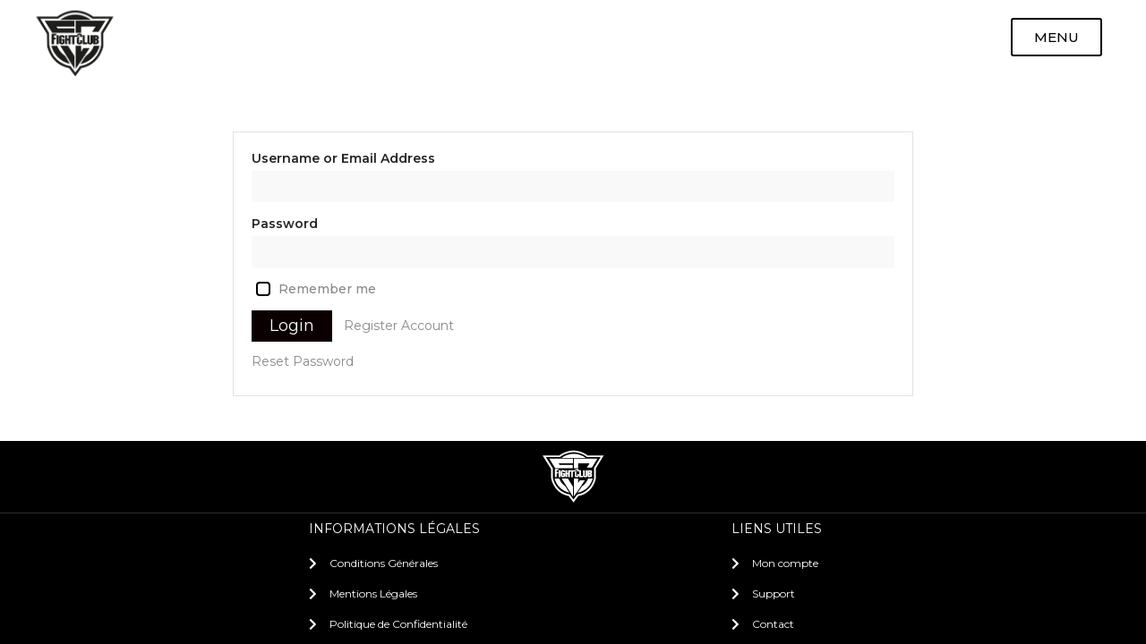

--- FILE ---
content_type: text/css
request_url: https://www.fightclub.fr/wp-content/uploads/wpep/custom-stylesheet/style-1.12.27.12-renewal.css?ver=1769209464
body_size: 13025
content:
@import url(https://fonts.googleapis.com/css?family=Montserrat:300,400,500,600,700,800);
[data-wpep-tooltip]:hover{background:#0a0002!important}.wpep-spinner-loader:not(:required){border:8px solid #0a0002}.wpep-wrapper .wpep-progress-bar .wpep-progress-bar-inner{background:#0a0002}.wpep-wrapper>.wpep-container .wpep-element-button-container>.wpep-element-button a{background:#0a0001}.wpep-wrapper .wpep-assessment-information-box p span{color:#0a0001!important}.wpep-wrapper>.wpep-container .wpep-assessment-information-box .view-assessment{background:#0a0001!important}.wpep-video-container .wpep-jump-link-list .wpep-jump-link a .wpep-jump-link-time{background:#0a0002}.wpep-video-container .wpep-jump-link-list .wpep-jump-link a:hover .wpep-jump-link-title{background:#0a0002}.wpep-wrapper .course-grid-item .hover-bar{background:#0a0002}.wpep-button.wpep-button-secondary{background:#0a0002}.wpep-ribbon-text{color:#ffffff!important;background:#168bea!important}.wpep-ribbon-text:before{border-top:10px solid #168bea!important}.et_password_protected_form .et_submit_button{background:#0a0001!important}.wpep-downloads-list-container[data-wpep-downloads-list-template=icon] .wpep-downloads-list-list .wpep-downloads-list a:before{color:#0a0002!important}.wpep-downloads-list-container[data-wpep-downloads-list-template=icon] .wpep-downloads-list-list .wpep-downloads-list a:hover .wpep-download-title,.wpep-downloads-list-container[data-wpep-downloads-list-template=plain] .wpep-downloads-list-list .wpep-downloads-list a:hover .wpep-download-title{color:#0a0002!important}#wpep-popup-overlay #wpep-popup-container #wpep-popup .wpep-resized-image-upload-container .wpep-resized-image-upload-process{color:#0a0002;border-color:#0a0002}#wpep-popup-overlay #wpep-popup-container #wpep-popup .wpep-user-manage-notifications .wpep-user-manage-notifications-list li .wpep-mini-spinner-loader div{border-color:#0a0002 transparent transparent transparent}.wpep-wrapper>.wpep-container [data-wpep-user-directory-wrapper=standard] [data-wpep-user-directory-search-container=standard]>label{background:#0a0002}.wpep-wrapper>.wpep-container [data-wpep-user-directory-wrapper=standard] [data-wpep-user-directory-container=list] [data-wpep-user-card-container=list-item]:before{background:#0a0002}.wpep-wrapper>.wpep-container .wpep-discussion-direct-url-container [data-wpep-discussion-direct-url-section=my-discussions] .wpep-discussion-direct-url-section-content [data-wpep-discussion-direct-url-my-discussion=preview_box][data-wpep-discussion-user-status=current] [data-wpep-discussion-direct-url-my-discussion-operation=switch]{background:#0a0002}.wpep-wrapper>.wpep-container .wpep-table thead tr th .wpep-active{color:#0a0002!important}.wpep-wrapper .wpep-container .course-grid-container .course-grid-container-header{border-top:5px solid #0a0002}.wpep-wrapper .wpep-container .course-grid-container .course-grid-category-list .course-grid-category-item:after{background:#0a0002}.wpep-wrapper .wpep-container .course-grid-container .course-grid-category-list .course-grid-sub-category-list ul li.trigger-filter.active{color:#0a0002}.wpep-wrapper .wpep-container .course-grid-container .wpep-video-grid-items-container .video-grid-item .container-play-circle{border-left-color:#0a0002}.wpep-wrapper .wpep-container .course-grid-container .wpep-offer-grid-items-container .offer-grid-item:before{background:#0a0002}.wpep-wrapper .wpep-container .course-grid-container .video-archive-title:before{color:#0a0002}.wpep-wrapper>.wpep-container .list-item-grid-item:before{background:#0a0002}.wpep-wrapper>.wpep-container .course-grid-container.course-grid-container-sidebar-navigation .wpep-primary-content-sidebar-navigation-trigger{background:#0a0002!important}.wpep-wrapper>.wpep-container .course-grid-container.course-grid-container-sidebar-navigation .wpep-primary-content-sidebar-navigation .wpep-filter-container .wpep-filter-section:before{background:#0a0002}.wpep-wrapper>.wpep-container .wpep-pagination-links-container .page-numbers{background:#0a0001}.wpep-widget-area .wpep-widget .wpep-widget-wrapper .standard-course-progress-widget:before{background:#0a0002}.wpep-wrapper>.wpep-container .wpep-widget-wrapper .standard-course-widget:before{background:#0a0002}.wpep-widget-area .wpep-widget .wpep-widget-wrapper .video-course-progress-widget:before{background:#0a0002}.wpep-widget-area .standard-course-download-ebook-widget #wpep-course-to-ebook-container .wpep-course-to-ebook-link-container a{background:#0a0001}.wpep-widget-area .wpep-widget .wpep-widget-wrapper .standard-course-progress-widget .wpep-progress-bar .wpep-progress-bar-inner,.wpep-widget-area .wpep-widget .wpep-widget-wrapper .video-course-progress-widget .wpep-progress-bar .wpep-progress-bar-inner{background:#0a0001}.wpep-search-form .wpep-search-contain-input .wpep-search-icon,.wpep-search-form.wpep-search-form-courses .wpep-search-contain-input .wpep-search-icon{background:#0a0002}.wpep-widget-area .wpep-widget .wpep-widget-wrapper .standard-course-widget ul .current:before{border-color:#0a0001!important}.wpep-widget-area .wpep-widget .wpep-widget-wrapper .standard-course-widget ul .current.completed:before{background:#0a0001!important}.wpep-widget-area .wpep-widget .wpep-widget-wrapper .standard-course-widget ul .current .title-lesson{color:#0a0001}.wpep-wrapper>.wpep-container .wpep-widget-area .wpep-widget .wpep-widget-wrapper .challenge-course-thumbnail-widget:after{background:#0a0002}.wpep-wrapper>.wpep-container .wpep-widget-area .wpep-widget-challenge-navigation .wpep-widget-wrapper>ul .wpep-lesson-complete-trigger-watcher.wpep-is-active{background:#0a0002;border-color:#0a0002}.wpep-wrapper>.wpep-container .wpep-widget-area .wpep-widget-challenge-navigation .wpep-widget-wrapper>ul .wpep-lesson-complete-trigger-watcher[data-wpep-is-completed="0"] .wpep-section-status-icon:after,.wpep-wrapper>.wpep-container .wpep-widget-area .wpep-widget-challenge-navigation .wpep-widget-wrapper>ul .wpep-lesson-complete-trigger-watcher[data-wpep-is-completed="0"] .wpep-section-status-icon:before{color:#0a0002;background:#0a0002}.wpep-wrapper>.wpep-container .wpep-widget-area .wpep-widget-challenge-navigation .wpep-widget-wrapper>ul .wpep-lesson-complete-trigger-watcher[data-wpep-is-completed="1"] .wpep-section-status-icon{border-color:#0a0001}.wpep-wrapper>.wpep-container .wpep-widget-area .wpep-widget-challenge-navigation .wpep-widget-wrapper>ul .wpep-lesson-complete-trigger-watcher[data-wpep-is-completed="1"] .wpep-section-status-icon:after{color:#0a0001}.wpep-wrapper .wpep-container #wpep-user-profile .wpep-user-profile-left-section .wpep-user-profile-widget.user-profile-widget-profile .header-user-profile-information-container .wpep-edit-trigger-open:hover:before,.wpep-wrapper>.wpep-container #wpep-user-profile .wpep-user-profile-left-section .wpep-user-profile-widget.user-profile-widget-profile .header-user-profile-information-container .user-profile-privacy>a:hover:before{color:#0a0002;-webkit-text-fill-color:#0a0002}.wpep-wrapper .wpep-container #wpep-user-profile .wpep-user-profile-left-section .wpep-user-profile-widget.user-profile-widget-profile .header-user-profile-information-container .user-email a,.wpep-wrapper .wpep-container #wpep-user-profile .wpep-user-profile-left-section .wpep-user-profile-widget.user-profile-widget-profile .header-user-profile-information-container .user-first-name a,.wpep-wrapper .wpep-container #wpep-user-profile .wpep-user-profile-left-section .wpep-user-profile-widget.user-profile-widget-profile .header-user-profile-information-container .user-last-name a,.wpep-wrapper .wpep-container #wpep-user-profile .wpep-user-profile-left-section .wpep-user-profile-widget.user-profile-widget-profile .header-user-profile-information-container .user-location a,.wpep-wrapper .wpep-container #wpep-user-profile .wpep-user-profile-left-section .wpep-user-profile-widget.user-profile-widget-profile .header-user-profile-information-container .user-website a{color:#0a0002}.wpep-wrapper .wpep-container #wpep-user-profile .wpep-user-profile-left-section .wpep-user-profile-widget.user-profile-widget-profile .header-user-profile-information-container>.button,.wpep-wrapper>.wpep-container #wpep-user-profile .wpep-user-profile-left-section .wpep-user-profile-widget.user-profile-widget-profile .header-user-profile-information-container .wpep-delete-open .wpep-delete-options .wpep-button.wpep-delete-trigger-close,.wpep-wrapper>.wpep-container #wpep-user-profile .wpep-user-profile-left-section .wpep-user-profile-widget.user-profile-widget-profile .header-user-profile-information-container>[data-wpep-account-export-trigger]:hover{background:#0a0002!important}.wpep-wrapper .wpep-container .wpep-tabs-container .wpep-tab-title-list .wpep-active{color:#0a0002!important}.wpep-wrapper>.wpep-container .wpep-content-stream-container .wpep-content-stream .wpep-content-stream-section .wpep-content-stream-section-items .wpep-content-stream-section-content-item .wpep-content-stream-section-content-item-right .wpep-content-stream-section-content-item-title-container:hover .wpep-content-stream-section-content-item-title{color:#0a0002}.wpep-wrapper>.wpep-container .wpep-content-stream-container .wpep-content-stream .wpep-content-stream-organize>span{background:#0a0002}.wpep-wrapper>.wpep-container .wpep-content-stream-container .wpep-content-stream .wpep-content-stream-organize>ul>li:after{background:#0a0002}.wpep-wrapper>.wpep-container .wpep-content-stream-container .wpep-content-stream .wpep-content-stream-section .wpep-content-stream-section-button .wpep-button-cs-view-more{background:#0a0002}.wpep-content-stream-container .wpep-content-stream .wpep-content-stream-section .wpep-content-stream-section-items .wpep-content-stream-section-content-item .wpep-content-stream-section-content-item-right .wpep-content-stream-section-content-item-content-text a:hover,.wpep-content-stream-container .wpep-content-stream .wpep-content-stream-section[data-wpep-content-stream-section=today] .wpep-content-stream-section-items .wpep-content-stream-section-content-item .wpep-content-stream-section-content-item-right .wpep-content-stream-section-content-item-content-text a{color:#0a0002!important}.wpep-wrapper>.wpep-container .wpep-discussion-direct-url-container [data-wpep-discussion-direct-url-section=expand-discussion] [data-wpep-discussion-direct-url-switch-mode=expanded]{background:#0a0002}.wpep-wrapper>.wpep-container .wpep-form-group-user-agreement .wpep-checkbox-container>label>label:before,.wpep-wrapper>.wpep-container .wpep-user-profile-authentication-wrapper .wpep-form-group .remember-me-container label label:before{border:2px solid #0a0002}.wpep-wrapper>.wpep-container .wpep-form-group-user-agreement .wpep-checkbox-container>label>label:after{color:#0a0002}.wpep-wrapper>.wpep-container .wpep-user-profile-authentication-wrapper .wpep-form-group .remember-me-container label input[type=checkbox]:checked+label:before{background:#0a0002;border-color:#0a0002}.wpep-wrapper>.wpep-container .wpep-post-comments-container .wpep-post-comments-user-list-container .wpep-post-comments-user-list li:hover:before{color:#0a0002}.wpep-wrapper>.wpep-container .wpep-post-comments-container .wpep-post-comments-filter .wpep-post-comments-search-container>label{background:#0a0002}.wpep-wrapper>.wpep-container .wpep-post-comments-container .wpep-post-comments-filter .wpep-post-comment-filter-by-type>li:after{background:#0a0002}.wpep-wrapper .wpep-container .wpep-post-comments-container .wpep-post-comment-form .wpep-link-container .wpep-submit-comment{background:#0a0002!important}.wpep-wrapper>.wpep-container .wpep-post-comments-container .wpep-post-comment-form .wpep-link-container .wpep-cancel-reply-comment:hover{color:#0a0001!important}.wpep-wrapper .wpep-container .wpep-post-comments-container .wpep-post-comments-list-container .wpep-post-comments-list .wpep-single-comment .wpep-comment-author-name>a:hover{color:#0a0002!important}.wpep-wrapper>.wpep-container .wpep-post-comments-container .wpep-post-comments-list-container .wpep-post-comments-list .wpep-single-comment .wpep-comment-operations span[data-wpep-comment-reply-to]{background:#0a0002}.wpep-wrapper>.wpep-container .wpep-post-comments-container .wpep-post-comments-list-container .wpep-post-comments-list .wpep-single-comment .wpep-comment-reaction-container .wpep-comment-reaction-action-container:hover [data-wpep-comment-reaction-type] [data-wpep-comment-reaction-trigger] [data-wpep-comment-reaction-standard-icon=text],.wpep-wrapper>.wpep-container .wpep-post-comments-container .wpep-post-comments-list-container .wpep-post-comments-list .wpep-single-comment .wpep-comment-reaction-container .wpep-comment-reaction-count-container:hover .wpep-comment-reaction-count,.wpep-wrapper>.wpep-container .wpep-post-comments-container .wpep-post-comments-list-container .wpep-post-comments-list .wpep-single-comment>.children .wpep-comment-operations>span[data-wpep-comment-reply-to]:hover{color:#0a0002}.wpep-wrapper>.wpep-container .wpep-post-comments-container .wpep-post-comments-list-container .wpep-post-comments-list .wpep-single-comment .wpep-comment-reaction-container .wpep-comment-reaction-action-container [data-wpep-comment-reaction-type][data-wpep-comment-reaction-status=highlight] [data-wpep-comment-reaction-trigger] [data-wpep-comment-reaction-standard-icon=text]{color:#0a0002}#wpep-popup-overlay #wpep-popup-container #wpep-popup .wpep-comment-reaction-list-container .wpep-comment-reaction-overview-container .wpep-comment-reaction-overview-item[data-wpep-comment-reaction-overview-status=highlight] .wpep-reaction-label,#wpep-popup-overlay #wpep-popup-container #wpep-popup .wpep-comment-reaction-list-container .wpep-comment-reaction-overview-container .wpep-comment-reaction-overview-item[data-wpep-comment-reaction-overview-status=highlight] [data-wpep-reaction-count]{color:#0a0002}#wpep-popup-overlay #wpep-popup-container #wpep-popup .wpep-comment-reaction-list-container .wpep-comment-reaction-overview-container .wpep-comment-reaction-overview-item[data-wpep-comment-reaction-overview-status=highlight]{border-color:#0a0002}#wpep-popup-overlay #wpep-popup-container #wpep-popup .wpep-comment-reaction-list-container .wpep-comment-reaction-list-entries-container [data-wpep-reaction-list-entries-show-more]:hover{color:#0a0002}.wpep-wrapper>.wpep-container .wpep-post-comments-container .wpep-post-comments-list-container .wpep-post-comments-list .wpep-single-comment>.children [data-wpep-comment-show-more-last-activity]:hover{color:#0a0002}.wpep-wrapper>.wpep-container .wpep-post-comments-container .wpep-post-comments-list-container .wpep-post-comments-list-pagination .page-numbers.current{color:#0a0002;border:1px solid #0a0002}.wpep-wrapper>.wpep-container .wpep-post-comments-container .wpep-post-comments-list-container .wpep-post-comments-list-pagination .page-numbers.next,.wpep-wrapper>.wpep-container .wpep-post-comments-container .wpep-post-comments-list-container .wpep-post-comments-list-pagination .page-numbers.prev{background:#0a0002;border:1px solid #0a0002}.wpep-wrapper .wpep-container .wpep-assessment-single #assessment-primary #assessment-content .wpep-assessment-confirm-start .label-checkbox.label-radio input[type=radio]:checked+label:before,.wpep-wrapper .wpep-container .wpep-assessment-single #assessment-primary #assessment-content .wpep-assessment-confirm-start .label-radio.label-radio input[type=radio]:checked+label:before,.wpep-wrapper .wpep-container .wpep-assessment-single #assessment-primary #assessment-content .wpep-assessment-form .label-checkbox.label-radio input[type=radio]:checked+label:before,.wpep-wrapper .wpep-container .wpep-assessment-single #assessment-primary #assessment-content .wpep-assessment-form .label-radio.label-radio input[type=radio]:checked+label:before,.wpep-wrapper .wpep-container .wpep-assessment-single #assessment-primary #assessment-content .wpep-assessment-message-container .label-checkbox.label-radio input[type=radio]:checked+label:before,.wpep-wrapper .wpep-container .wpep-assessment-single #assessment-primary #assessment-content .wpep-assessment-message-container .label-radio.label-radio input[type=radio]:checked+label:before,.wpep-wrapper .wpep-container .wpep-assessment-single #assessment-primary #assessment-content .wpep-assessment-success-message-container .label-checkbox.label-radio input[type=radio]:checked+label:before,.wpep-wrapper .wpep-container .wpep-assessment-single #assessment-primary #assessment-content .wpep-assessment-success-message-container .label-radio.label-radio input[type=radio]:checked+label:before{border:2px solid #0a0002}.wpep-wrapper .wpep-container .wpep-assessment-single #assessment-primary #assessment-content .wpep-assessment-confirm-start .label-checkbox.label-radio label:after,.wpep-wrapper .wpep-container .wpep-assessment-single #assessment-primary #assessment-content .wpep-assessment-confirm-start .label-radio.label-radio label:after,.wpep-wrapper .wpep-container .wpep-assessment-single #assessment-primary #assessment-content .wpep-assessment-form .label-checkbox.label-radio label:after,.wpep-wrapper .wpep-container .wpep-assessment-single #assessment-primary #assessment-content .wpep-assessment-form .label-radio.label-radio label:after,.wpep-wrapper .wpep-container .wpep-assessment-single #assessment-primary #assessment-content .wpep-assessment-message-container .label-checkbox.label-radio label:after,.wpep-wrapper .wpep-container .wpep-assessment-single #assessment-primary #assessment-content .wpep-assessment-message-container .label-radio.label-radio label:after,.wpep-wrapper .wpep-container .wpep-assessment-single #assessment-primary #assessment-content .wpep-assessment-success-message-container .label-checkbox.label-radio label:after,.wpep-wrapper .wpep-container .wpep-assessment-single #assessment-primary #assessment-content .wpep-assessment-success-message-container .label-radio.label-radio label:after{background:#0a0002}.wpep-wrapper .wpep-container .wpep-assessment-single #assessment-primary #assessment-content .wpep-assessment-confirm-start .label-checkbox.label-checkbox input[type=checkbox]:checked+label:before,.wpep-wrapper .wpep-container .wpep-assessment-single #assessment-primary #assessment-content .wpep-assessment-confirm-start .label-radio.label-checkbox input[type=checkbox]:checked+label:before,.wpep-wrapper .wpep-container .wpep-assessment-single #assessment-primary #assessment-content .wpep-assessment-form .label-checkbox.label-checkbox input[type=checkbox]:checked+label:before,.wpep-wrapper .wpep-container .wpep-assessment-single #assessment-primary #assessment-content .wpep-assessment-form .label-radio.label-checkbox input[type=checkbox]:checked+label:before,.wpep-wrapper .wpep-container .wpep-assessment-single #assessment-primary #assessment-content .wpep-assessment-message-container .label-checkbox.label-checkbox input[type=checkbox]:checked+label:before,.wpep-wrapper .wpep-container .wpep-assessment-single #assessment-primary #assessment-content .wpep-assessment-message-container .label-radio.label-checkbox input[type=checkbox]:checked+label:before,.wpep-wrapper .wpep-container .wpep-assessment-single #assessment-primary #assessment-content .wpep-assessment-success-message-container .label-checkbox.label-checkbox input[type=checkbox]:checked+label:before,.wpep-wrapper .wpep-container .wpep-assessment-single #assessment-primary #assessment-content .wpep-assessment-success-message-container .label-radio.label-checkbox input[type=checkbox]:checked+label:before{border:2px solid #0a0002}.wpep-wrapper .wpep-container .wpep-assessment-single #assessment-primary #assessment-content .wpep-assessment-confirm-start .label-checkbox.label-checkbox label:after,.wpep-wrapper .wpep-container .wpep-assessment-single #assessment-primary #assessment-content .wpep-assessment-confirm-start .label-radio.label-checkbox label:after,.wpep-wrapper .wpep-container .wpep-assessment-single #assessment-primary #assessment-content .wpep-assessment-form .label-checkbox.label-checkbox label:after,.wpep-wrapper .wpep-container .wpep-assessment-single #assessment-primary #assessment-content .wpep-assessment-form .label-radio.label-checkbox label:after,.wpep-wrapper .wpep-container .wpep-assessment-single #assessment-primary #assessment-content .wpep-assessment-message-container .label-checkbox.label-checkbox label:after,.wpep-wrapper .wpep-container .wpep-assessment-single #assessment-primary #assessment-content .wpep-assessment-message-container .label-radio.label-checkbox label:after,.wpep-wrapper .wpep-container .wpep-assessment-single #assessment-primary #assessment-content .wpep-assessment-success-message-container .label-checkbox.label-checkbox label:after,.wpep-wrapper .wpep-container .wpep-assessment-single #assessment-primary #assessment-content .wpep-assessment-success-message-container .label-radio.label-checkbox label:after{color:#0a0002}.wpep-wrapper .wpep-container .wpep-assessment-single #assessment-primary #assessment-content .wpep-assessment-confirm-start .wpep-file-upload-container>.wpep-button,.wpep-wrapper .wpep-container .wpep-assessment-single #assessment-primary #assessment-content .wpep-assessment-form .wpep-file-upload-container>.wpep-button,.wpep-wrapper .wpep-container .wpep-assessment-single #assessment-primary #assessment-content .wpep-assessment-message-container .wpep-file-upload-container>.wpep-button,.wpep-wrapper .wpep-container .wpep-assessment-single #assessment-primary #assessment-content .wpep-assessment-success-message-container .wpep-file-upload-container>.wpep-button{background:#0a0002!important}.wpep-wrapper .wpep-container .wpep-assessment-single #assessment-primary #assessment-content .wpep-assessment-confirm-start .wpep-file-upload-container>.wpep-input:focus,.wpep-wrapper .wpep-container .wpep-assessment-single #assessment-primary #assessment-content .wpep-assessment-form .wpep-file-upload-container>.wpep-input:focus,.wpep-wrapper .wpep-container .wpep-assessment-single #assessment-primary #assessment-content .wpep-assessment-message-container .wpep-file-upload-container>.wpep-input:focus,.wpep-wrapper .wpep-container .wpep-assessment-single #assessment-primary #assessment-content .wpep-assessment-success-message-container .wpep-file-upload-container>.wpep-input:focus{border:1px solid #0a0002!important}.wpep-wrapper .wpep-container .wpep-assessment-single #assessment-primary #assessment-content .wpep-assessment-confirm-start .wpep-top-section{border-top:5px solid #0a0002}.wpep-wrapper .wpep-container .wpep-assessment-single #assessment-primary #assessment-content .wpep-assessment-message-container{border-top:5px solid #0a0002}.wpep-wrapper .wpep-container .wpep-assessment-single #assessment-primary #assessment-content .wpep-assessment-confirm-start .wpep-input:hover,.wpep-wrapper .wpep-container .wpep-assessment-single #assessment-primary #assessment-content .wpep-assessment-confirm-start .wpep-select:hover,.wpep-wrapper .wpep-container .wpep-assessment-single #assessment-primary #assessment-content .wpep-assessment-confirm-start .wpep-textarea:hover,.wpep-wrapper .wpep-container .wpep-assessment-single #assessment-primary #assessment-content .wpep-assessment-form .wpep-input:hover,.wpep-wrapper .wpep-container .wpep-assessment-single #assessment-primary #assessment-content .wpep-assessment-form .wpep-select:hover,.wpep-wrapper .wpep-container .wpep-assessment-single #assessment-primary #assessment-content .wpep-assessment-form .wpep-textarea:hover,.wpep-wrapper .wpep-container .wpep-assessment-single #assessment-primary #assessment-content .wpep-assessment-message-container .wpep-input:hover,.wpep-wrapper .wpep-container .wpep-assessment-single #assessment-primary #assessment-content .wpep-assessment-message-container .wpep-select:hover,.wpep-wrapper .wpep-container .wpep-assessment-single #assessment-primary #assessment-content .wpep-assessment-message-container .wpep-textarea:hover,.wpep-wrapper .wpep-container .wpep-assessment-single #assessment-primary #assessment-content .wpep-assessment-success-message-container .wpep-input:hover,.wpep-wrapper .wpep-container .wpep-assessment-single #assessment-primary #assessment-content .wpep-assessment-success-message-container .wpep-select:hover,.wpep-wrapper .wpep-container .wpep-assessment-single #assessment-primary #assessment-content .wpep-assessment-success-message-container .wpep-textarea:hover{border:1px solid #0a0002}.wpep-wrapper .wpep-container .wpep-assessment-single #assessment-primary #assessment-content .wpep-assessment-confirm-start .wpep-input:focus,.wpep-wrapper .wpep-container .wpep-assessment-single #assessment-primary #assessment-content .wpep-assessment-confirm-start .wpep-select:focus,.wpep-wrapper .wpep-container .wpep-assessment-single #assessment-primary #assessment-content .wpep-assessment-confirm-start .wpep-textarea:focus,.wpep-wrapper .wpep-container .wpep-assessment-single #assessment-primary #assessment-content .wpep-assessment-form .wpep-input:focus,.wpep-wrapper .wpep-container .wpep-assessment-single #assessment-primary #assessment-content .wpep-assessment-form .wpep-select:focus,.wpep-wrapper .wpep-container .wpep-assessment-single #assessment-primary #assessment-content .wpep-assessment-form .wpep-textarea:focus,.wpep-wrapper .wpep-container .wpep-assessment-single #assessment-primary #assessment-content .wpep-assessment-message-container .wpep-input:focus,.wpep-wrapper .wpep-container .wpep-assessment-single #assessment-primary #assessment-content .wpep-assessment-message-container .wpep-select:focus,.wpep-wrapper .wpep-container .wpep-assessment-single #assessment-primary #assessment-content .wpep-assessment-message-container .wpep-textarea:focus,.wpep-wrapper .wpep-container .wpep-assessment-single #assessment-primary #assessment-content .wpep-assessment-success-message-container .wpep-input:focus,.wpep-wrapper .wpep-container .wpep-assessment-single #assessment-primary #assessment-content .wpep-assessment-success-message-container .wpep-select:focus,.wpep-wrapper .wpep-container .wpep-assessment-single #assessment-primary #assessment-content .wpep-assessment-success-message-container .wpep-textarea:focus{border:1px solid #0a0002}.wpep-wrapper .wpep-container .wpep-assessment-single #assessment-primary #assessment-content .wpep-assessment-confirm-start .wpep-top-section,.wpep-wrapper .wpep-container .wpep-assessment-single #assessment-primary #assessment-content .wpep-assessment-form .wpep-top-section,.wpep-wrapper .wpep-container .wpep-assessment-single #assessment-primary #assessment-content .wpep-assessment-message-container .wpep-top-section,.wpep-wrapper .wpep-container .wpep-assessment-single #assessment-primary #assessment-content .wpep-assessment-success-message-container .wpep-top-section{border-top:5px solid #0a0002}.wpep-wrapper>.wpep-container .wpep-assessment-single #assessment-primary #assessment-content .wpep-assessment-form .wpep-scalar-selection li span:hover{border-color:#0a0002}.wpep-wrapper>.wpep-container .wpep-assessment-single #assessment-primary #assessment-content .wpep-assessment-form .wpep-scalar-selection li input[type=radio]:checked+span{background:#0a0002;border-color:#0a0002}.wpep-wrapper .wpep-container .wpep-course-single .course-primary-container .course-primary-content .course-header{border-top:3px solid #0a0002}.wpep-wrapper .wpep-container .wpep-course-single .course-primary-container .course-primary-content .wpep-course-form .section-accordion-group>h2 .checkbox .checkboxclass{border:4px solid #0a0001}.wpep-wrapper .wpep-container .wpep-course-single .course-primary-container .course-primary-content .wpep-course-form .section-accordion-group>h2 .checkbox .wpep-checkbox-mark{color:#0a0001}.wpep-wrapper .wpep-container .wpep-course-single .course-primary-container .course-primary-content .wpep-course-form .section-accordion-group .lesson-accordion .lesson-accordion-group .ui-accordion-header .checkbox .checkbox-inner{border:2px solid #0a0001}.wpep-wrapper .wpep-container .wpep-course-single .course-primary-container .course-primary-content .wpep-course-form .section-accordion-group .lesson-accordion .lesson-accordion-group .ui-accordion-header .checkbox .wpep-checkbox-mark{color:#0a0001}.wpep-wrapper .wpep-container .wpep-course-single .course-primary-container .course-primary-content .wpep-course-form .section-accordion-group .lesson-accordion .lesson-accordion-group .ui-accordion-header,.wpep-wrapper>.wpep-container .wpep-course-single>.course-primary-container .course-primary-content .wpep-course-form .section-accordion-group .wpep-section-learning-path .wpep-section-trigger-learning-path>li[data-wpep-learning-path-index]{background:#0a0002}.wpep-wrapper .wpep-container .wpep-course-single.course-type-execution_plan.wpep-hover-color-enabled .course-primary-container .course-primary-content .wpep-course-form .section-accordion-group .lesson-accordion .lesson-accordion-group .ui-accordion-header:hover,.wpep-wrapper>.wpep-container .wpep-course-single>.course-primary-container .course-primary-content .wpep-course-form .section-accordion-group .wpep-section-learning-path .wpep-section-trigger-learning-path>li[data-wpep-learning-path-index]:hover{background:#0a0001}.wpep-wrapper .wpep-container .wpep-course-single.course-type-execution_plan.wpep-hover-color-enabled .course-primary-container .course-primary-content .wpep-course-form .section-accordion-group .lesson-accordion .lesson-accordion-group.lesson-accordion-group-no-content .ui-accordion-header:hover{background:#0a0002}.wpep-wrapper .wpep-container .wpep-course-single .course-primary-container .course-primary-content .wpep-course-form .section-accordion-group .lesson-accordion .lesson-accordion-group .lesson-content .lesson-continue-container>.lesson-continue{background:#0a0001}.wpep-wrapper .wpep-container .wpep-course-single .course-primary-container .course-primary-content .progress-bar-container .progress-bar-value{color:#0a0002}.wpep-wrapper .wpep-container .wpep-course-single .course-primary-container .course-primary-content .progress-bar-container .wpep-progress-bar .wpep-progress-bar-inner{background:#0a0002}.wpep-wrapper>.wpep-container .wpep-course-single.course-type-standard .course-primary-container .course-primary-content .standard-course-index-section>h3:before{border:2px solid #0a0001}.wpep-wrapper>.wpep-container .wpep-course-single.course-type-standard .course-primary-container .course-primary-content .standard-course-index-section>h3.completed:after,.wpep-wrapper>.wpep-container .wpep-course-single.course-type-standard .course-primary-container .course-primary-content .standard-course-index-section>h3.standard-course-section-locked-partial:after,.wpep-wrapper>.wpep-container .wpep-course-single.course-type-standard .course-primary-container .course-primary-content .standard-course-index-section>h3.standard-course-section-locked:after{color:#0a0001}.wpep-wrapper>.wpep-container .wpep-course-single.course-type-standard .course-primary-container .course-primary-content .standard-course-lessons>li.standard-course-assessment>a>span.start-assessment,.wpep-wrapper>.wpep-container .wpep-course-single.course-type-standard .course-primary-container .course-primary-content .standard-course-lessons>li.standard-course-assessment>a>span.start-lesson,.wpep-wrapper>.wpep-container .wpep-course-single.course-type-standard .course-primary-container .course-primary-content .standard-course-lessons>li.standard-course-lesson>a>span.start-assessment,.wpep-wrapper>.wpep-container .wpep-course-single.course-type-standard .course-primary-container .course-primary-content .standard-course-lessons>li.standard-course-lesson>a>span.start-lesson{color:#0a0001}.wpep-wrapper>.wpep-container .wpep-course-single.course-type-standard .course-primary-container .course-primary-content .standard-course-lessons>li.standard-course-assessment:before,.wpep-wrapper>.wpep-container .wpep-course-single.course-type-standard .course-primary-container .course-primary-content .standard-course-lessons>li.standard-course-lesson:before{border:2px solid #0a0001}.wpep-wrapper>.wpep-container .wpep-course-single.course-type-standard .course-primary-container .course-primary-content .standard-course-lessons>li.standard-course-assessment.completed:after,.wpep-wrapper>.wpep-container .wpep-course-single.course-type-standard .course-primary-container .course-primary-content .standard-course-lessons>li.standard-course-lesson.completed:after,.wpep-wrapper>.wpep-container .wpep-course-single.course-type-standard .course-primary-container .course-primary-content .standard-course-lessons>li.standard-course-lesson.standard-course-lesson-disabled:after{color:#0a0001}.wpep-wrapper>.wpep-container .wpep-course-single.course-type-standard .course-primary-container .course-primary-content .standard-course-lesson-title a:hover,.wpep-wrapper>.wpep-container .wpep-course-single.course-type-standard .course-primary-container .course-primary-content .standard-course-lesson-title a:hover:before{color:#0a0001}.wpep-wrapper>.wpep-container .wpep-course-single.course-type-standard .course-primary-container .course-primary-content .bottom-content .contain-complete_lesson .complete-lesson,.wpep-wrapper>.wpep-container .wpep-course-single.course-type-standard .course-primary-container .course-primary-content .bottom-content .contain-complete_lesson .incomplete-lesson,.wpep-wrapper>.wpep-container .wpep-course-single.course-type-standard .course-primary-container .course-primary-content .bottom-content .contain-complete_lesson .standard-course-completed-notification{color:#0a0001}.wpep-wrapper>.wpep-container .wpep-course-single.course-type-standard .course-primary-container .course-primary-content .bottom-content .contain-complete_lesson .complete-lesson:hover,.wpep-wrapper>.wpep-container .wpep-course-single.course-type-standard .course-primary-container .course-primary-content .bottom-content .contain-complete_lesson .incomplete-lesson:hover{color:#0a0001}.wpep-wrapper>.wpep-container .wpep-course-single.course-type-standard .course-primary-container .course-primary-content .bottom-content .contain-complete_lesson .complete-lesson span,.wpep-wrapper>.wpep-container .wpep-course-single.course-type-standard .course-primary-container .course-primary-content .bottom-content .contain-complete_lesson .incomplete-lesson span,.wpep-wrapper>.wpep-container .wpep-course-single.course-type-standard .course-primary-container .course-primary-content .bottom-content .contain-complete_lesson .standard-course-completed-notification span{border:2px solid #0a0001}.wpep-wrapper>.wpep-container .wpep-course-single.course-type-standard .course-primary-container .course-primary-content .bottom-content .contain-complete_lesson .complete-lesson:hover span{-webkit-box-shadow:0 0 10px 10px #0a0001 inset;-moz-box-shadow:0 0 10px 10px #0a0001 inset;box-shadow:0 0 10px 10px #0a0001 inset}.wpep-wrapper>.wpep-container .wpep-course-single.course-type-standard .course-primary-container .course-primary-content .bottom-content .contain-complete_lesson .incomplete-lesson span,.wpep-wrapper>.wpep-container .wpep-course-single.course-type-standard .course-primary-container .course-primary-content .bottom-content .contain-complete_lesson .standard-course-completed-notification span{background:#0a0001}.wpep-wrapper>.wpep-container .wpep-course-single.course-type-video .course-primary-container .course-primary-content .video-course-sections tbody tr .video-course-assessment-status,.wpep-wrapper>.wpep-container .wpep-course-single.course-type-video .course-primary-container .course-primary-content .video-course-sections tbody tr .video-course-section-status{border:2px solid #0a0001}.wpep-wrapper>.wpep-container .wpep-course-single.course-type-video .course-primary-container .course-primary-content .video-course-sections tbody tr.wpep-section-disabled .video-course-section-status:after{color:#0a0001!important}.wpep-wrapper>.wpep-container .wpep-course-single.course-type-video .course-primary-container .course-primary-content .video-course-sections tbody tr .video-course-assessment-status .completed:after,.wpep-wrapper>.wpep-container .wpep-course-single.course-type-video .course-primary-container .course-primary-content .video-course-sections tbody tr .video-course-assessment-status .completed:before,.wpep-wrapper>.wpep-container .wpep-course-single.course-type-video .course-primary-container .course-primary-content .video-course-sections tbody tr .video-course-section-status.completed:after,.wpep-wrapper>.wpep-container .wpep-course-single.course-type-video .course-primary-container .course-primary-content .video-course-sections tbody tr .video-course-section-status.completed:before{background:#0a0001}.wpep-wrapper>.wpep-container .wpep-course-single.course-type-video .course-primary-container .course-primary-content .video-course-sections tbody tr .video-course-assessment a,.wpep-wrapper>.wpep-container .wpep-course-single.course-type-video .course-primary-container .course-primary-content .video-course-sections tbody tr .video-course-section a{color:#0a0001}.wpep-wrapper>.wpep-container .wpep-course-single.course-type-video .course-primary-container .course-primary-content .video-content .primary-video .video-navigation-content .current-lesson a .video-title{color:#0a0001}.wpep-wrapper>.wpep-container .wpep-course-single.course-type-video .video-content .primary-video .video-completion-status-box{color:#0a0001}.wpep-wrapper>.wpep-container .wpep-course-single.course-type-video .video-content .primary-video .video-completion-status-box .complete-lesson,.wpep-wrapper>.wpep-container .wpep-course-single.course-type-video .video-content .primary-video .video-completion-status-box .incomplete-lesson,.wpep-wrapper>.wpep-container .wpep-course-single.course-type-video .video-content .primary-video .video-completion-status-box .video-course-completed-notification{color:#0a0001}.wpep-wrapper>.wpep-container .wpep-course-single.course-type-video .video-content .primary-video .video-completion-status-box .complete-lesson span,.wpep-wrapper>.wpep-container .wpep-course-single.course-type-video .video-content .primary-video .video-completion-status-box .incomplete-lesson span,.wpep-wrapper>.wpep-container .wpep-course-single.course-type-video .video-content .primary-video .video-completion-status-box .video-course-completed-notification span{border:2px solid #0a0001!important}.wpep-wrapper>.wpep-container .wpep-course-single.course-type-video .video-content .primary-video .video-completion-status-box .complete-lesson span:after,.wpep-wrapper>.wpep-container .wpep-course-single.course-type-video .video-content .primary-video .video-completion-status-box .complete-lesson span:before,.wpep-wrapper>.wpep-container .wpep-course-single.course-type-video .video-content .primary-video .video-completion-status-box .incomplete-lesson span:after,.wpep-wrapper>.wpep-container .wpep-course-single.course-type-video .video-content .primary-video .video-completion-status-box .incomplete-lesson span:before,.wpep-wrapper>.wpep-container .wpep-course-single.course-type-video .video-content .primary-video .video-completion-status-box .video-course-completed-notification span:after,.wpep-wrapper>.wpep-container .wpep-course-single.course-type-video .video-content .primary-video .video-completion-status-box .video-course-completed-notification span:before{background:#0a0001}.wpep-wrapper>.wpep-container .wpep-course-single.course-type-video .video-course-sections-header .video-course-status span{color:#0a0002}.wpep-wrapper>.wpep-container .wpep-course-single.course-type-basic .course-primary-container .course-primary-content .container-complete-course .complete-course,.wpep-wrapper>.wpep-container .wpep-course-single.course-type-basic .course-primary-container .course-primary-content .container-complete-course .incomplete-course{color:#0a0002}.wpep-wrapper>.wpep-container .wpep-course-single.course-type-basic .course-primary-container .course-primary-content .container-complete-course .complete-course:hover,.wpep-wrapper>.wpep-container .wpep-course-single.course-type-basic .course-primary-container .course-primary-content .container-complete-course .incomplete-course:hover{color:#0a0002}.wpep-wrapper>.wpep-container .wpep-course-single.course-type-basic .course-primary-container .course-primary-content .container-complete-course .complete-course span,.wpep-wrapper>.wpep-container .wpep-course-single.course-type-basic .course-primary-container .course-primary-content .container-complete-course .incomplete-course span{border:2px solid #0a0002}.wpep-wrapper>.wpep-container .wpep-course-single.course-type-basic .course-primary-container .course-primary-content .container-complete-course .complete-course:hover span{-webkit-box-shadow:0 0 10px 10px #0a0002 inset;-moz-box-shadow:0 0 10px 10px #0a0002 inset;box-shadow:0 0 10px 10px #0a0002 inset}.wpep-wrapper>.wpep-container .wpep-course-single.course-type-basic .course-primary-container .course-primary-content .container-complete-course .incomplete-course span{background:#0a0002}.wpep-wrapper .wpep-container .wpep-course-single.course-type-learn_map .course-primary-container .course-primary-content .wpep-learn-map-course-form>.section-accordion-group>.section-right .lesson-accordion .lesson-accordion-group.lesson-completed .checkbox .checkbox-inner{border-color:#0a0002}.wpep-wrapper .wpep-container .wpep-course-single.course-type-learn_map .course-primary-container .course-primary-content .wpep-learn-map-course-form>.section-accordion-group>.section-right .lesson-accordion .lesson-accordion-group.lesson-completed .checkbox .checkbox-inner:before{background:#0a0002}.wpep-wrapper .wpep-container .wpep-course-single.course-type-learn_map .course-primary-container .course-primary-content .wpep-learn-map-course-form>.section-accordion-group>.section-right .lesson-accordion .lesson-accordion-group .checkbox .checkbox-inner:after{background:#0a0002}.wpep-wrapper .wpep-container .wpep-course-single.course-type-learn_map .course-primary-container .course-primary-content .wpep-learn-map-course-form>.section-accordion-group>.section-right .lesson-accordion .lesson-accordion-group .checkbox .wpep-checkbox-mark{color:#0a0002}.wpep-wrapper .wpep-container .wpep-course-single.course-type-learn_map .course-primary-container .course-primary-content .wpep-learn-map-course-form>.section-accordion-group>.section-right .lesson-accordion .lesson-accordion-group.lesson-completed{border-color:#0a0002}.wpep-wrapper .wpep-container .wpep-course-single.course-type-learn_map .course-primary-container .course-primary-content .wpep-learn-map-course-form>.section-accordion-group>.section-right .lesson-accordion .lesson-accordion-group.lesson-completed .ui-accordion-header{border-color:#0a0002}.wpep-wrapper .wpep-container .wpep-course-single.course-type-learn_map .course-primary-container .course-primary-content .wpep-learn-map-course-form>.section-accordion-group>.section-right .lesson-accordion .lesson-accordion-group.lesson-completed .checkbox .checkbox-inner{border-color:#0a0002}.wpep-wrapper .wpep-container .wpep-course-single.course-type-learn_map .course-primary-container .course-primary-content .wpep-learn-map-course-form>.section-accordion-group>.section-right .lesson-accordion .lesson-accordion-group.lesson-completed .checkbox .checkbox-inner:before{background:#0a0002}.wpep-wrapper .wpep-container .wpep-course-single.course-type-learn_map .course-primary-container .course-primary-content .wpep-learn-map-course-form>.section-accordion-group>.section-right .lesson-accordion .lesson-accordion-group.lesson-completed .lesson-content{border-color:#0a0002}.wpep-wrapper>.wpep-container .wpep-course-single.course-type-challenge .course-primary-container:after{background:#0a0002}.wpep-wrapper>.wpep-container .wpep-course-single.course-type-challenge .course-primary-container .course-primary-content .wpep-section-lessons-container .wpep-section-lessons>li .wpep-lesson-number{background:#0a0002}.wpep-wrapper>.wpep-container .wpep-course-single.course-type-challenge .course-primary-container .course-primary-content .wpep-section-lessons-container .wpep-section-lessons>li .wpep-ajax-lesson-complete-trigger{border-color:#0a0001}.wpep-wrapper>.wpep-container .wpep-course-single.course-type-challenge .course-primary-container .course-primary-content .wpep-section-lessons-container .wpep-section-lessons>li .wpep-ajax-lesson-complete-trigger:before{color:#0a0001!important}.wpep-wrapper>.wpep-container .wpep-course-single.course-type-challenge .course-primary-container .course-primary-content .wpep-section-lessons-container .wpep-section-lessons>li .wpep-ajax-lesson-complete-trigger:after{color:#0a0001}.wpep-wrapper>.wpep-container .wpep-section-social-sharing .wpep-content-from-editor,.wpep-wrapper>.wpep-container .wpep-section-social-sharing .wpep-content-from-editor a,.wpep-wrapper>.wpep-container .wpep-section-social-sharing .wpep-content-from-editor blockquote,.wpep-wrapper>.wpep-container .wpep-section-social-sharing .wpep-content-from-editor code,.wpep-wrapper>.wpep-container .wpep-section-social-sharing .wpep-content-from-editor dd,.wpep-wrapper>.wpep-container .wpep-section-social-sharing .wpep-content-from-editor dl,.wpep-wrapper>.wpep-container .wpep-section-social-sharing .wpep-content-from-editor dt,.wpep-wrapper>.wpep-container .wpep-section-social-sharing .wpep-content-from-editor h1,.wpep-wrapper>.wpep-container .wpep-section-social-sharing .wpep-content-from-editor h2,.wpep-wrapper>.wpep-container .wpep-section-social-sharing .wpep-content-from-editor h3,.wpep-wrapper>.wpep-container .wpep-section-social-sharing .wpep-content-from-editor h4,.wpep-wrapper>.wpep-container .wpep-section-social-sharing .wpep-content-from-editor h5,.wpep-wrapper>.wpep-container .wpep-section-social-sharing .wpep-content-from-editor h6,.wpep-wrapper>.wpep-container .wpep-section-social-sharing .wpep-content-from-editor input,.wpep-wrapper>.wpep-container .wpep-section-social-sharing .wpep-content-from-editor li,.wpep-wrapper>.wpep-container .wpep-section-social-sharing .wpep-content-from-editor ol,.wpep-wrapper>.wpep-container .wpep-section-social-sharing .wpep-content-from-editor p,.wpep-wrapper>.wpep-container .wpep-section-social-sharing .wpep-content-from-editor pre,.wpep-wrapper>.wpep-container .wpep-section-social-sharing .wpep-content-from-editor span,.wpep-wrapper>.wpep-container .wpep-section-social-sharing .wpep-content-from-editor td,.wpep-wrapper>.wpep-container .wpep-section-social-sharing .wpep-content-from-editor textarea,.wpep-wrapper>.wpep-container .wpep-section-social-sharing .wpep-content-from-editor tr,.wpep-wrapper>.wpep-container .wpep-section-social-sharing .wpep-content-from-editor ul{color:#0a0002}.wpep-wrapper>.wpep-container .wpep-course-single.course-type-focus .course-primary-container .course-primary-content [data-wpep-entity-item-list=curriculum] [data-wpep-course-item-type] a:before{background:#0a0001}.wpep-wrapper>.wpep-container .wpep-course-single.course-type-focus>.focus-course-navigation>.focus-course-navigation-item,.wpep-wrapper>.wpep-container .wpep-course-single.course-type-focus>.focus-course-navigation[data-wpep-navigation-items="1"],.wpep-wrapper>.wpep-container .wpep-course-single.course-type-focus>.focus-course-navigation[data-wpep-navigation-items="2"]{background:#0a0001}.focus-course-curriculum-widget [data-wpep-entity-item-list=curriculum] [data-wpep-course-item-type][data-wpep-course-item-is-disabled="0"]:hover,.focus-course-curriculum-widget [data-wpep-entity-item-list=curriculum] [data-wpep-course-item-type][data-wpep-course-item-is-disabled="0"][data-wpep-course-item-type=current_assessment],.focus-course-curriculum-widget [data-wpep-entity-item-list=curriculum] [data-wpep-course-item-type][data-wpep-course-item-is-disabled="0"][data-wpep-course-item-type=current_lesson_title]{background:#0a0001!important}.focus-course-curriculum-widget [data-wpep-entity-item-list=curriculum] [data-wpep-course-item-type] [data-wpep-entity-item-status-indicator=item_completed] [data-wpep-indicator=item_completed]{color:#0a0001!important;border-color:#0a0001!important}.wpep-widget-area .wpep-widget .wpep-widget-wrapper .focus-course-title-widget>h2 a:hover{color:#0a0001!important}.wpep-widget-area .wpep-widget .wpep-widget-wrapper .focus-course-progress-widget .wpep-progress-bar-number-container .wpep-progress-bar-number{color:#0a0001}.wpep-widget-area .wpep-widget .wpep-widget-wrapper .focus-course-progress-widget .wpep-progress-bar .wpep-progress-bar-inner{background:#0a0001}.wpep-button.wpep-button-primary{background:#0a0001!important}.wpep-button.wpep-button-primary.active,.wpep-button.wpep-button-primary:hover{background:#0a0001!important}.course-grid-item .btn-wrapper .wpep-button,.ebook-grid-item .btn-wrapper .download-ebook,.list-item-grid-item .list-item-content .wpep-button,.offer-grid-item .view-offer-container .wpep-button,.video-grid-item>.wpep-button{color:#ffffff!important;background:#0a0001!important}.course-grid-item .btn-wrapper .wpep-button:hover,.ebook-grid-item .btn-wrapper .download-ebook:hover,.list-item-grid-item .list-item-content .wpep-button:hover,.offer-grid-item .view-offer-container .wpep-button:hover,.video-grid-item>.wpep-button:hover{color:#ffffff!important;background:#0a0001!important}/*# sourceMappingURL=color-variation.css.map */
.wpep-wrapper a,.wpep-wrapper blockquote,.wpep-wrapper button,.wpep-wrapper code,.wpep-wrapper div,.wpep-wrapper h1,.wpep-wrapper h2,.wpep-wrapper h3,.wpep-wrapper h4,.wpep-wrapper h5,.wpep-wrapper h6,.wpep-wrapper img,.wpep-wrapper input,.wpep-wrapper li,.wpep-wrapper p,.wpep-wrapper pre,.wpep-wrapper select,.wpep-wrapper span,.wpep-wrapper td,.wpep-wrapper textarea,.wpep-wrapper th,.wpep-wrapper tr{font-family:Montserrat, sans-serif!important}.wpep-wrapper p{font-size:14px;line-height:1.3em}.wpep-wrapper p.wpep-notification{font-size:15px!important;line-height:1.4em!important}.wpep-wrapper p.wpep-notification:before{font-size:20px!important;line-height:1.15em!important}.wpep-wrapper p.wpep-notification a{font-weight:700!important}.wpep-wrapper .wpep-file-upload-container>.wpep-button{font-size:18px!important;font-weight:400!important;line-height:1.833em!important}.wpep-wrapper .wpep-file-upload-container>.wpep-button:before{font-size:24px!important;line-height:1.375em!important}.wpep-wrapper .wpep-file-upload-container>.wpep-input{font-size:18px!important;font-weight:400!important}.wpep-wrapper .et_password_protected_form .et_submit_button{font-size:20px!important;font-weight:600!important;line-height:1em!important}.wpep-wrapper>.wpep-container .wpep-course-single .title-default-course-single{font-size:26px!important;font-weight:700!important;line-height:1.2em!important}.course-grid-item .presentation-card-tags>li{font-size:14px;font-weight:800;line-height:20px}.course-grid-item .presentation-card-tags>li>span{font-size:14px;font-weight:800;line-height:20px}.course-grid-item .main-heading,.course-grid-item .sub-heading{font-weight:400!important;line-height:1.2em!important}.course-grid-item .main-heading{font-size:20px!important}.course-grid-item .sub-heading{font-size:16px!important}.course-grid-item .btn-wrapper .wpep-button{font-weight:600!important}.wpep-assessment-information-box{font-size:14px!important}.wpep-assessment-information-box h3{font-size:25px!important;font-weight:600!important;line-height:1.2em!important}.wpep-assessment-information-box p{font-size:20px!important;font-weight:400!important}.wpep-assessment-information-box p span{font-weight:600!important}.wpep-assessment-information-box .view-assessment{font-size:18px!important;font-weight:400!important;line-height:1.4em!important}.wpep-content-from-editor{font-size:18px!important;font-weight:400!important;line-height:1.3em!important}.wpep-content-from-editor blockquote,.wpep-content-from-editor button,.wpep-content-from-editor code,.wpep-content-from-editor dd,.wpep-content-from-editor dl,.wpep-content-from-editor dt,.wpep-content-from-editor img,.wpep-content-from-editor input,.wpep-content-from-editor li,.wpep-content-from-editor ol,.wpep-content-from-editor p,.wpep-content-from-editor pre,.wpep-content-from-editor span,.wpep-content-from-editor td,.wpep-content-from-editor textarea,.wpep-content-from-editor tr,.wpep-content-from-editor ul{font-size:1em;font-weight:400;line-height:1.3em}.wpep-content-from-editor h1,.wpep-content-from-editor h2,.wpep-content-from-editor h3,.wpep-content-from-editor h4,.wpep-content-from-editor h5,.wpep-content-from-editor h6{font-weight:700!important;line-height:1.3em!important}.wpep-content-from-editor h1{font-size:32px!important}.wpep-content-from-editor h2{font-size:25px!important}.wpep-content-from-editor h3{font-size:18px!important}.wpep-content-from-editor h4{font-size:16px!important}.wpep-content-from-editor h5{font-size:14px!important}.wpep-content-from-editor h6{font-size:12px!important}.wpep-content-from-editor input[type=email],.wpep-content-from-editor input[type=password],.wpep-content-from-editor input[type=text],.wpep-content-from-editor textarea{font-size:0.9em!important}.wpep-content-from-editor select{font-size:0.9em!important}.wpep-content-from-editor blockquote{font-style:italic!important}.wpep-content-from-editor blockquote p{font-style:italic!important}.wpep-content-from-editor code{font-size:90%!important}.wpep-content-from-editor pre{line-height:1.4em!important}.wpep-content-from-editor a{font-size:1em;line-height:1.3em;font-weight:inherit}.wpep-navigation-bar .wpep-navigation-bar-point{font-size:24px!important;font-weight:600!important;line-height:2.042em!important}.wpep-navigation-bar .wpep-navigation-bar-point:before{font-size:16px!important;font-weight:600!important;line-height:2.188em!important}.wpep-notification{font-size:15px!important;font-weight:400!important;line-height:1.4em!important;font-family:Montserrat, sans-serif!important}.wpep-notification:before{font-size:20px!important;line-height:1.15em!important}.wpep-notification a{font-weight:700!important}.wpep-link-container{font-family:Montserrat, sans-serif!important}.wpep-link-container>a{font-size:16px!important;font-weight:400!important}.wpep-video-container .wpep-jump-link-title{font-size:22px!important;font-weight:600!important}.wpep-video-container .wpep-jump-link-list .wpep-jump-link a .wpep-jump-link-time span,.wpep-video-container .wpep-jump-link-list .wpep-jump-link a .wpep-jump-link-title{font-size:16px!important;font-weight:600!important;line-height:1.2em!important}.wpep-downloads-list-container[data-wpep-downloads-list-template=icon] .wpep-downloads-list-list .wpep-downloads-list>a:before{font-size:25px!important;font-weight:400!important;line-height:1.6em!important}@media (max-width:767px){.wpep-downloads-list-container[data-wpep-downloads-list-template=icon] .wpep-downloads-list-list .wpep-downloads-list>a:before{font-size:20px!important}}.wpep-downloads-list-container[data-wpep-downloads-list-template=icon] .wpep-downloads-list-list .wpep-downloads-list>a .wpep-download-title{font-size:18px!important;font-weight:400!important;line-height:1.6em!important}@media (max-width:767px){.wpep-downloads-list-container[data-wpep-downloads-list-template=icon] .wpep-downloads-list-list .wpep-downloads-list>a .wpep-download-title{font-size:16px!important}}.wpep-downloads-list-container>.wpep-downloads-list-title{font-size:23px!important;font-weight:600!important;line-height:1.2em!important}.wpep-downloads-list-container .wpep-downloads-list-list .wpep-downloads-list .wpep-download-title{font-size:18px!important;font-weight:600!important;line-height:1.2em!important}.wpep-ribbon-text{font-size:16px!important;font-weight:400!important}.wpep-hero-section,.wpep-wrapper .wpep-hero-section{font-size:15px!important;font-weight:400!important;font-family:Montserrat, sans-serif!important}.wpep-hero-section a,.wpep-hero-section blockquote,.wpep-hero-section button,.wpep-hero-section div,.wpep-hero-section h1,.wpep-hero-section h2,.wpep-hero-section h3,.wpep-hero-section h4,.wpep-hero-section h5,.wpep-hero-section h6,.wpep-hero-section img,.wpep-hero-section input,.wpep-hero-section li,.wpep-hero-section p,.wpep-hero-section span,.wpep-hero-section td,.wpep-hero-section textarea,.wpep-hero-section tr,.wpep-wrapper .wpep-hero-section a,.wpep-wrapper .wpep-hero-section blockquote,.wpep-wrapper .wpep-hero-section button,.wpep-wrapper .wpep-hero-section div,.wpep-wrapper .wpep-hero-section h1,.wpep-wrapper .wpep-hero-section h2,.wpep-wrapper .wpep-hero-section h3,.wpep-wrapper .wpep-hero-section h4,.wpep-wrapper .wpep-hero-section h5,.wpep-wrapper .wpep-hero-section h6,.wpep-wrapper .wpep-hero-section img,.wpep-wrapper .wpep-hero-section input,.wpep-wrapper .wpep-hero-section li,.wpep-wrapper .wpep-hero-section p,.wpep-wrapper .wpep-hero-section span,.wpep-wrapper .wpep-hero-section td,.wpep-wrapper .wpep-hero-section textarea,.wpep-wrapper .wpep-hero-section tr{line-height:1.2em!important;font-family:Montserrat, sans-serif!important}.wpep-hero-section h1,.wpep-wrapper .wpep-hero-section h1{font-size:30px!important}.wpep-hero-section h2,.wpep-wrapper .wpep-hero-section h2{font-size:25px!important}.wpep-hero-section h3,.wpep-wrapper .wpep-hero-section h3{font-size:22px!important}.wpep-hero-section h4,.wpep-wrapper .wpep-hero-section h4{font-size:19px!important}.wpep-hero-section h5,.wpep-wrapper .wpep-hero-section h5{font-size:17px!important}.wpep-hero-section h6,.wpep-wrapper .wpep-hero-section h6{font-size:15px!important}.wpep-hero-section p,.wpep-wrapper .wpep-hero-section p{font-size:15px!important}.wpep-hero-section.wpep-hero-section-compact,.wpep-wrapper .wpep-hero-section.wpep-hero-section-compact{font-size:15px!important}.wpep-hero-section-collection>h2,.wpep-wrapper .wpep-hero-section-collection>h2{font-size:23px!important}.wpep-hero-section-collection>.wpep-hero-section h2,.wpep-wrapper .wpep-hero-section-collection>.wpep-hero-section h2{font-size:25px!important;font-weight:300!important}.wpep-element-button-container .wpep-element-button a{font-size:16px!important;font-weight:400!important;line-height:1em!important}.wpep-section-social-sharing .wpep-content-from-editor>p{font-size:24px!important;font-weight:800!important;line-height:1.3em!important}@media (max-width:767px){.wpep-section-social-sharing .wpep-content-from-editor>p{font-size:18px!important}}.wpep-button{font-size:18px!important;font-weight:400!important;line-height:1.1em!important}@media (max-width:767px){.wpep-button{font-size:16px!important}}.wpep-button.wpep-button-medium{font-size:14px!important;font-weight:400!important;line-height:1.1em!important}.wpep-button.wpep-button-small{font-size:14px!important;font-weight:400!important;line-height:1.1em!important}#wpep-popup-overlay a,#wpep-popup-overlay blockquote,#wpep-popup-overlay button,#wpep-popup-overlay code,#wpep-popup-overlay div,#wpep-popup-overlay h1,#wpep-popup-overlay h2,#wpep-popup-overlay h3,#wpep-popup-overlay h4,#wpep-popup-overlay h5,#wpep-popup-overlay h6,#wpep-popup-overlay img,#wpep-popup-overlay input,#wpep-popup-overlay li,#wpep-popup-overlay p,#wpep-popup-overlay pre,#wpep-popup-overlay select,#wpep-popup-overlay span,#wpep-popup-overlay td,#wpep-popup-overlay textarea,#wpep-popup-overlay th,#wpep-popup-overlay tr{font-family:Montserrat, sans-serif}#wpep-popup-overlay #wpep-popup-container #wpep-popup>div>h2,#wpep-popup-overlay #wpep-popup-container #wpep-popup>form>h2{font-size:24px!important;font-weight:600!important;line-height:1.3em!important}#wpep-popup-overlay #wpep-popup-container #wpep-popup .wpep-resized-image-upload-container .wpep-file-field-container .wpep-file-field-inner-container>label{font-size:14px!important;font-weight:600!important;line-height:1em!important}#wpep-popup-overlay #wpep-popup-container #wpep-popup .wpep-resized-image-upload-container .wpep-file-field-container .wpep-file-field-inner-container>label:before{font-size:1.1em!important;line-height:1em!important;font-weight:400!important}#wpep-popup-overlay #wpep-popup-container #wpep-popup .wpep-resized-image-upload-container .wpep-file-field-container>span{font-size:14px!important;font-weight:600!important;line-height:1em!important}#wpep-popup-overlay #wpep-popup-container #wpep-popup .wpep-resized-image-upload-container .wpep-resized-image-upload-process{font-size:14px!important;font-weight:600!important;line-height:1em!important}#wpep-popup-overlay #wpep-popup-container #wpep-popup .wpep-user-manage-notifications .wpep-user-manage-notifications-list li>label>.wpep-notification-name{font-size:15px!important;font-weight:400!important;line-height:1.3em!important}#wpep-popup-overlay #wpep-popup-container #wpep-popup .wpep-user-profile-change-password [data-wpep-field-row=standard] label{font-size:14px!important;font-weight:400!important;line-height:1em!important}#wpep-popup-overlay #wpep-popup-container #wpep-popup .wpep-user-profile-change-password [data-wpep-field-row=standard] input[type=email],#wpep-popup-overlay #wpep-popup-container #wpep-popup .wpep-user-profile-change-password [data-wpep-field-row=standard] input[type=password],#wpep-popup-overlay #wpep-popup-container #wpep-popup .wpep-user-profile-change-password [data-wpep-field-row=standard] input[type=text]{font-size:14px!important;font-weight:400!important;line-height:1em!important}#wpep-popup-overlay #wpep-popup-container #wpep-popup .wpep-user-profile-change-password [data-wpep-field-row=operations] .wpep-cancel-operation{font-size:14px!important;font-weight:600!important;line-height:1em!important}#wpep-popup-overlay #wpep-popup-container #wpep-popup .wpep-comment-reaction-list-container .wpep-comment-reaction-overview-container .wpep-comment-reaction-overview-item .wpep-reaction-label,#wpep-popup-overlay #wpep-popup-container #wpep-popup .wpep-comment-reaction-list-container .wpep-comment-reaction-overview-container .wpep-comment-reaction-overview-item [data-wpep-reaction-count]{font-size:14px!important;font-weight:400!important;line-height:1.3em!important}#wpep-popup-overlay #wpep-popup-container #wpep-popup .wpep-comment-reaction-list-container .wpep-comment-reaction-overview-container .wpep-comment-reaction-overview-item [data-wpep-reaction-code]{font-size:16px}#wpep-popup-overlay #wpep-popup-container #wpep-popup .wpep-comment-reaction-list-container .wpep-comment-reaction-list-entries-container .wpep-comment-reaction-list-entry .wpep-comment-reaction-author-name{font-size:15px!important;font-weight:400!important;line-height:1.3em!important}@media (max-width:992px){#wpep-popup-overlay #wpep-popup-container #wpep-popup .wpep-comment-reaction-list-container .wpep-comment-reaction-list-entries-container .wpep-comment-reaction-list-entry .wpep-comment-reaction-author-name{font-size:14px!important}}#wpep-popup-overlay #wpep-popup-container #wpep-popup .wpep-comment-reaction-list-container .wpep-comment-reaction-list-entries-container [data-wpep-reaction-list-entries-show-more]{font-size:15px!important;font-weight:400!important;line-height:1.3em!important}@media (max-width:992px){#wpep-popup-overlay #wpep-popup-container #wpep-popup .wpep-comment-reaction-list-container .wpep-comment-reaction-list-entries-container [data-wpep-reaction-list-entries-show-more]{font-size:14px!important}}.wpep-course-creator-toolbox .wpep-course-creator-toolbox-header>h2{font-size:20px!important;font-weight:600!important;line-height:1.6em!important}.wpep-course-creator-toolbox .wpep-course-creator-toolbox-header>.wpep-button{font-size:14px!important;font-weight:400!important;line-height:1em!important}.wpep-content-stream-container .wpep-content-stream .wpep-content-stream-organize>span{font-size:15px!important;font-weight:600!important;line-height:1em!important}@media (max-width:992px){.wpep-content-stream-container .wpep-content-stream .wpep-content-stream-organize>span{font-size:13px!important}}.wpep-content-stream-container .wpep-content-stream .wpep-content-stream-organize>ul>li{font-size:14px!important;font-weight:700!important;line-height:1em!important}@media (max-width:992px){.wpep-content-stream-container .wpep-content-stream .wpep-content-stream-organize>ul>li{font-size:13px!important}}.wpep-content-stream-container .wpep-content-stream .wpep-content-stream-organize>ul>li .wpep-cs-organize-icon{font-size:14px!important;font-weight:700!important;line-height:1em!important}@media (max-width:992px){.wpep-content-stream-container .wpep-content-stream .wpep-content-stream-organize>ul>li .wpep-cs-organize-icon{font-size:13px!important}}.wpep-content-stream-container .wpep-content-stream .wpep-content-stream-section .wpep-content-stream-section-top .wpep-content-stream-section-top-right{font-size:30px!important;font-weight:400!important;line-height:0.9em!important}@media (max-width:992px){.wpep-content-stream-container .wpep-content-stream .wpep-content-stream-section .wpep-content-stream-section-top .wpep-content-stream-section-top-right{font-size:22px!important}}.wpep-content-stream-container .wpep-content-stream .wpep-content-stream-section .wpep-content-stream-section-top .wpep-content-stream-section-top-right .wpep-content-stream-section-top-time{font-size:16px!important;font-weight:400!important;line-height:1.3em!important}@media (max-width:992px){.wpep-content-stream-container .wpep-content-stream .wpep-content-stream-section .wpep-content-stream-section-top .wpep-content-stream-section-top-right .wpep-content-stream-section-top-time{font-size:13px!important}}.wpep-content-stream-container .wpep-content-stream .wpep-content-stream-section .wpep-content-stream-section-items .wpep-content-stream-section-content-item .wpep-content-stream-section-content-item-left .wpep-content-stream-section-content-item-time{font-size:12px!important;font-weight:400!important;line-height:1.3em!important}@media (max-width:992px){.wpep-content-stream-container .wpep-content-stream .wpep-content-stream-section .wpep-content-stream-section-items .wpep-content-stream-section-content-item .wpep-content-stream-section-content-item-left .wpep-content-stream-section-content-item-time{font-size:10px!important}}.wpep-content-stream-container .wpep-content-stream .wpep-content-stream-section .wpep-content-stream-section-items .wpep-content-stream-section-content-item .wpep-content-stream-section-content-item-right .wpep-content-stream-section-content-item-title{font-size:20px!important;font-weight:600!important;line-height:1.3em!important}@media (max-width:992px){.wpep-content-stream-container .wpep-content-stream .wpep-content-stream-section .wpep-content-stream-section-items .wpep-content-stream-section-content-item .wpep-content-stream-section-content-item-right .wpep-content-stream-section-content-item-title{font-size:16px!important}}.wpep-content-stream-container .wpep-content-stream .wpep-content-stream-section .wpep-content-stream-section-items .wpep-content-stream-section-content-item .wpep-content-stream-section-content-item-right .wpep-content-stream-section-content-item-content-text{font-size:18px!important}@media (max-width:992px){.wpep-content-stream-container .wpep-content-stream .wpep-content-stream-section .wpep-content-stream-section-items .wpep-content-stream-section-content-item .wpep-content-stream-section-content-item-right .wpep-content-stream-section-content-item-content-text{font-size:14px!important}}.wpep-content-stream-container .wpep-content-stream .wpep-content-stream-section .wpep-content-stream-section-items .wpep-content-stream-section-content-item .wpep-content-stream-section-content-item-right .wpep-content-stream-section-content-item-content-text a{font-weight:600}.wpep-content-stream-container .wpep-content-stream .wpep-content-stream-section .wpep-content-stream-section-button .wpep-button-cs-view-more{font-size:14px!important;font-weight:700!important;line-height:1em!important}@media (max-width:992px){.wpep-content-stream-container .wpep-content-stream .wpep-content-stream-section .wpep-content-stream-section-button .wpep-button-cs-view-more{font-size:13px!important}}.wpep-pagination-links-container .page-numbers{font-size:14px!important;font-weight:600!important;line-height:1em!important}[data-wpep-user-directory-wrapper=standard] [data-wpep-user-directory-search-container=standard]>label{font-size:14px!important;font-weight:400!important;line-height:36px!important}@media (max-width:767px){[data-wpep-user-directory-wrapper=standard] [data-wpep-user-directory-search-container=standard]>label{font-size:0!important}}[data-wpep-user-directory-wrapper=standard] [data-wpep-user-directory-search-container=standard]>input{font-size:15px!important;font-weight:400!important;line-height:36px!important}[data-wpep-user-directory-wrapper=standard] [data-wpep-user-directory-container=list] [data-wpep-user-card-container=list-item] [data-wpep-user-card-information-container=description] [data-wpep-user-card-information=name]{font-size:24px!important;font-weight:400!important;line-height:1.3em!important}[data-wpep-user-directory-wrapper=standard] [data-wpep-user-directory-container=list] [data-wpep-user-card-container=list-item] [data-wpep-user-card-information-container=description] [data-wpep-user-card-information=description]{font-size:16px!important}[data-wpep-user-directory-wrapper=standard] [data-wpep-user-directory-container=list] [data-wpep-user-card-container=list-item] [data-wpep-user-card-information-container=description] [data-wpep-user-card-information=description] a,[data-wpep-user-directory-wrapper=standard] [data-wpep-user-directory-container=list] [data-wpep-user-card-container=list-item] [data-wpep-user-card-information-container=description] [data-wpep-user-card-information=description] blockquote,[data-wpep-user-directory-wrapper=standard] [data-wpep-user-directory-container=list] [data-wpep-user-card-container=list-item] [data-wpep-user-card-information-container=description] [data-wpep-user-card-information=description] code,[data-wpep-user-directory-wrapper=standard] [data-wpep-user-directory-container=list] [data-wpep-user-card-container=list-item] [data-wpep-user-card-information-container=description] [data-wpep-user-card-information=description] dd,[data-wpep-user-directory-wrapper=standard] [data-wpep-user-directory-container=list] [data-wpep-user-card-container=list-item] [data-wpep-user-card-information-container=description] [data-wpep-user-card-information=description] dl,[data-wpep-user-directory-wrapper=standard] [data-wpep-user-directory-container=list] [data-wpep-user-card-container=list-item] [data-wpep-user-card-information-container=description] [data-wpep-user-card-information=description] dt,[data-wpep-user-directory-wrapper=standard] [data-wpep-user-directory-container=list] [data-wpep-user-card-container=list-item] [data-wpep-user-card-information-container=description] [data-wpep-user-card-information=description] img,[data-wpep-user-directory-wrapper=standard] [data-wpep-user-directory-container=list] [data-wpep-user-card-container=list-item] [data-wpep-user-card-information-container=description] [data-wpep-user-card-information=description] input,[data-wpep-user-directory-wrapper=standard] [data-wpep-user-directory-container=list] [data-wpep-user-card-container=list-item] [data-wpep-user-card-information-container=description] [data-wpep-user-card-information=description] li,[data-wpep-user-directory-wrapper=standard] [data-wpep-user-directory-container=list] [data-wpep-user-card-container=list-item] [data-wpep-user-card-information-container=description] [data-wpep-user-card-information=description] ol,[data-wpep-user-directory-wrapper=standard] [data-wpep-user-directory-container=list] [data-wpep-user-card-container=list-item] [data-wpep-user-card-information-container=description] [data-wpep-user-card-information=description] p,[data-wpep-user-directory-wrapper=standard] [data-wpep-user-directory-container=list] [data-wpep-user-card-container=list-item] [data-wpep-user-card-information-container=description] [data-wpep-user-card-information=description] pre,[data-wpep-user-directory-wrapper=standard] [data-wpep-user-directory-container=list] [data-wpep-user-card-container=list-item] [data-wpep-user-card-information-container=description] [data-wpep-user-card-information=description] span,[data-wpep-user-directory-wrapper=standard] [data-wpep-user-directory-container=list] [data-wpep-user-card-container=list-item] [data-wpep-user-card-information-container=description] [data-wpep-user-card-information=description] td,[data-wpep-user-directory-wrapper=standard] [data-wpep-user-directory-container=list] [data-wpep-user-card-container=list-item] [data-wpep-user-card-information-container=description] [data-wpep-user-card-information=description] textarea,[data-wpep-user-directory-wrapper=standard] [data-wpep-user-directory-container=list] [data-wpep-user-card-container=list-item] [data-wpep-user-card-information-container=description] [data-wpep-user-card-information=description] tr,[data-wpep-user-directory-wrapper=standard] [data-wpep-user-directory-container=list] [data-wpep-user-card-container=list-item] [data-wpep-user-card-information-container=description] [data-wpep-user-card-information=description] ul{font-size:16px!important}.wpep-table .wpep-button{padding:10px!important;font-size:13px!important;line-height:1.1em!important}.wpep-table tbody tr td input:not(.wpep-button),.wpep-table tbody tr td select,.wpep-table thead tr th input:not(.wpep-button),.wpep-table thead tr th select{font-size:14px!important;font-weight:400!important;line-height:1.3em!important}.wpep-table thead tr th{font-size:15px!important;font-weight:600!important;line-height:1.4em!important}@media (max-width:767px){.wpep-table thead tr th{font-size:14px!important}}.wpep-table tbody tr td{font-size:13px!important;font-weight:400!important;line-height:1.3em!important}@media (max-width:767px){.wpep-table tbody tr td{font-size:12px!important}}.wpep-table tbody tr td a:not(.wpep-button){font-size:13px!important;font-weight:600!important;line-height:1.3em!important}.wpep-table tbody tr td span:not(.wpep-button){font-size:13px!important;font-weight:400!important;line-height:1.3em!important}.wpep-table tbody tr td [data-wpep-information=title]{font-weight:600!important}.wpep-table tbody tr td [data-wpep-information=date-time]{font-weight:400!important}[data-wpep-table-group-type=label] tbody tr td{font-size:15px!important;font-weight:600!important;line-height:1.4em!important}@media (max-width:767px){[data-wpep-table-group-type=label] tbody tr td{font-size:14px!important}}.wpep-discussion-direct-url-container [data-wpep-discussion-direct-url-section=my-discussions] .wpep-discussion-direct-url-section-title{font-size:20px!important;font-weight:600!important;line-height:1.3em!important}@media screen and (max-width:782px){.wpep-discussion-direct-url-container [data-wpep-discussion-direct-url-section=my-discussions] .wpep-discussion-direct-url-section-title{font-size:17px!important}}.wpep-discussion-direct-url-container [data-wpep-discussion-direct-url-section=my-discussions] .wpep-discussion-direct-url-section-content [data-wpep-discussion-direct-url-my-discussion=preview_box] [data-wpep-discussion-direct-url-my-discussion-operation=switch] [data-wpep-discussion-preview-box-information-container=general] [data-wpep-discussion-preview-box-information=name]{font-size:15px!important;font-weight:600!important;line-height:1.53em!important}@media screen and (max-width:782px){.wpep-discussion-direct-url-container [data-wpep-discussion-direct-url-section=my-discussions] .wpep-discussion-direct-url-section-content [data-wpep-discussion-direct-url-my-discussion=preview_box] [data-wpep-discussion-direct-url-my-discussion-operation=switch] [data-wpep-discussion-preview-box-information-container=general] [data-wpep-discussion-preview-box-information=name]{font-size:14px!important}}.wpep-discussion-direct-url-container [data-wpep-discussion-direct-url-section=my-discussions] .wpep-discussion-direct-url-section-content [data-wpep-discussion-direct-url-my-discussion=preview_box] [data-wpep-discussion-direct-url-my-discussion-operation=switch] [data-wpep-discussion-preview-box-information-container=general] [data-wpep-discussion-preview-box-information=last_activity]{font-size:12px!important;font-weight:400!important;line-height:1.53em!important}@media screen and (max-width:782px){.wpep-discussion-direct-url-container [data-wpep-discussion-direct-url-section=my-discussions] .wpep-discussion-direct-url-section-content [data-wpep-discussion-direct-url-my-discussion=preview_box] [data-wpep-discussion-direct-url-my-discussion-operation=switch] [data-wpep-discussion-preview-box-information-container=general] [data-wpep-discussion-preview-box-information=last_activity]{font-size:11px!important}}.wpep-discussion-direct-url-container [data-wpep-discussion-direct-url-section=my-discussions] .wpep-discussion-direct-url-section-content [data-wpep-discussion-direct-url-my-discussion=show_more] [data-wpep-discussion-direct-url-my-discussion-operation=show_more]{font-size:14px!important;font-weight:400!important;line-height:1.3em!important}@media screen and (max-width:782px){.wpep-discussion-direct-url-container [data-wpep-discussion-direct-url-section=my-discussions] .wpep-discussion-direct-url-section-content [data-wpep-discussion-direct-url-my-discussion=show_more] [data-wpep-discussion-direct-url-my-discussion-operation=show_more]{font-size:13px!important}}.wpep-discussion-direct-url-container [data-wpep-discussion-direct-url-section=current-discussion] .wpep-discussion-direct-url-section-title{font-size:22px!important;font-weight:600!important;line-height:1.3em!important}@media screen and (max-width:782px){.wpep-discussion-direct-url-container [data-wpep-discussion-direct-url-section=current-discussion] .wpep-discussion-direct-url-section-title{font-size:18px!important}}.wpep-discussion-direct-url-container [data-wpep-discussion-direct-url-section=expand-discussion] [data-wpep-discussion-direct-url-switch-mode=expanded]{font-size:15px!important;font-weight:400!important;line-height:1.3em!important}.wpep-discussion-direct-url-container [data-wpep-discussion-direct-url-section=expand-discussion] [data-wpep-discussion-direct-url-switch-mode=expanded]:before{font-size:18px!important;font-weight:400!important;line-height:1em!important}.wpep-wrapper .wpep-container .course-grid-container.course-grid-container-sidebar-navigation .wpep-primary-content-sidebar-navigation .wpep-filter-container .wpep-filter-section .wpep-filter-title{font-size:24px!important;font-weight:600!important;line-height:1.2em!important}.wpep-wrapper .wpep-container .course-grid-container.course-grid-container-sidebar-navigation .wpep-primary-content-sidebar-navigation .wpep-filter-container .wpep-filter-section-search .wpep-filter-section-search-container>input{font-size:16px!important;font-weight:600!important;line-height:1.2em!important}.wpep-wrapper .wpep-container .course-grid-container.course-grid-container-sidebar-navigation .wpep-primary-content-sidebar-navigation .wpep-filter-container .wpep-filter-section-category>ul>li label{font-size:16px!important;font-weight:400!important;line-height:1.3em!important}.wpep-wrapper .wpep-container .course-grid-container .course-grid-container-header .course-grid-container-title{font-size:25px!important;font-weight:800!important;line-height:1.2em!important}.wpep-wrapper .wpep-container .course-grid-container .course-grid-container-header .course-grid-container-content{font-size:16px!important;font-weight:400!important;line-height:1.2em!important}.wpep-wrapper .wpep-container .course-grid-container .course-grid-container-header .course-grid-container-content *{font-size:16px!important;line-height:1.2em!important}.wpep-wrapper .wpep-container .course-grid-container .course-grid-category-list .course-grid-category-item .course-grid-category-item-wrap p{font-size:20px!important;font-weight:bold!important}.wpep-wrapper .wpep-container .course-grid-container .course-grid-category-list .course-grid-sub-category-list>span,.wpep-wrapper .wpep-container .course-grid-container .course-grid-category-list .course-grid-sub-category-list ul li,.wpep-wrapper .wpep-container .course-grid-container .course-grid-category-list .course-grid-sub-category-list ul li:after,.wpep-wrapper .wpep-container .course-grid-container .course-grid-category-list .course-grid-sub-category-list ul li a{font-size:19px!important;line-height:1.4em!important}.wpep-wrapper .wpep-container .course-grid-container .course-grid-category-list .course-grid-sub-category-list>span{font-weight:600!important}.wpep-wrapper .wpep-container .course-grid-container .course-grid-category-list .course-grid-sub-category-list ul li.trigger-filter.active{font-style:italic!important}.wpep-wrapper .wpep-container .course-grid-container .course-grid-category-list .course-grid-sub-category-list ul li.trigger-filter.active:after{font-style:normal!important}.wpep-wrapper .wpep-container .course-grid-container .course-grid-category-list .course-grid-sub-category-list ul li.cancel-filter{font-weight:400!important}.wpep-wrapper .wpep-container .course-grid-container .wpep-list-item-grid-items-container .list-item-grid-item .list-item-content .list-item-content-title{font-size:24px!important;font-weight:400!important;line-height:1.3em!important}.wpep-wrapper .wpep-container .course-grid-container .wpep-list-item-grid-items-container .list-item-grid-item .list-item-content .list-item-content-description{font-size:16px!important}.wpep-wrapper .wpep-container .course-grid-container .wpep-list-item-grid-items-container .list-item-grid-item .list-item-content .list-item-content-description a,.wpep-wrapper .wpep-container .course-grid-container .wpep-list-item-grid-items-container .list-item-grid-item .list-item-content .list-item-content-description blockquote,.wpep-wrapper .wpep-container .course-grid-container .wpep-list-item-grid-items-container .list-item-grid-item .list-item-content .list-item-content-description code,.wpep-wrapper .wpep-container .course-grid-container .wpep-list-item-grid-items-container .list-item-grid-item .list-item-content .list-item-content-description dd,.wpep-wrapper .wpep-container .course-grid-container .wpep-list-item-grid-items-container .list-item-grid-item .list-item-content .list-item-content-description dl,.wpep-wrapper .wpep-container .course-grid-container .wpep-list-item-grid-items-container .list-item-grid-item .list-item-content .list-item-content-description dt,.wpep-wrapper .wpep-container .course-grid-container .wpep-list-item-grid-items-container .list-item-grid-item .list-item-content .list-item-content-description img,.wpep-wrapper .wpep-container .course-grid-container .wpep-list-item-grid-items-container .list-item-grid-item .list-item-content .list-item-content-description input,.wpep-wrapper .wpep-container .course-grid-container .wpep-list-item-grid-items-container .list-item-grid-item .list-item-content .list-item-content-description li,.wpep-wrapper .wpep-container .course-grid-container .wpep-list-item-grid-items-container .list-item-grid-item .list-item-content .list-item-content-description ol,.wpep-wrapper .wpep-container .course-grid-container .wpep-list-item-grid-items-container .list-item-grid-item .list-item-content .list-item-content-description p,.wpep-wrapper .wpep-container .course-grid-container .wpep-list-item-grid-items-container .list-item-grid-item .list-item-content .list-item-content-description pre,.wpep-wrapper .wpep-container .course-grid-container .wpep-list-item-grid-items-container .list-item-grid-item .list-item-content .list-item-content-description span,.wpep-wrapper .wpep-container .course-grid-container .wpep-list-item-grid-items-container .list-item-grid-item .list-item-content .list-item-content-description td,.wpep-wrapper .wpep-container .course-grid-container .wpep-list-item-grid-items-container .list-item-grid-item .list-item-content .list-item-content-description textarea,.wpep-wrapper .wpep-container .course-grid-container .wpep-list-item-grid-items-container .list-item-grid-item .list-item-content .list-item-content-description tr,.wpep-wrapper .wpep-container .course-grid-container .wpep-list-item-grid-items-container .list-item-grid-item .list-item-content .list-item-content-description ul{font-size:16px!important}.wpep-wrapper .wpep-container .course-grid-container .wpep-list-item-grid-items-container .list-item-grid-item .list-item-content .wpep-button{font-weight:600!important}.wpep-wrapper .wpep-container .course-grid-container .wpep-ebook-grid-items-container .ebook-grid-item .btn-wrapper .wpep-button{font-weight:600!important}.wpep-wrapper .wpep-container .course-grid-container .wpep-offer-grid-items-container .offer-grid-item .offer-description,.wpep-wrapper .wpep-container .course-grid-container .wpep-offer-grid-items-container .offer-grid-item .offer-information-container,.wpep-wrapper .wpep-container .course-grid-container .wpep-offer-grid-items-container .offer-grid-item .offer-sub-title,.wpep-wrapper .wpep-container .course-grid-container .wpep-offer-grid-items-container .offer-grid-item .offer-title,.wpep-wrapper .wpep-container .course-grid-container .wpep-offer-grid-items-container .offer-grid-item .view-offer-container{line-height:1em!important}.wpep-wrapper .wpep-container .course-grid-container .wpep-offer-grid-items-container .offer-grid-item .offer-title{font-size:12px!important;font-weight:600!important}.wpep-wrapper .wpep-container .course-grid-container .wpep-offer-grid-items-container .offer-grid-item .offer-sub-title{font-size:12px!important;font-weight:500!important;font-style:italic!important}.wpep-wrapper .wpep-container .course-grid-container .wpep-offer-grid-items-container .offer-grid-item .offer-description{font-size:12px!important;font-weight:400!important}.wpep-wrapper .wpep-container .course-grid-container .wpep-offer-grid-items-container .offer-grid-item .offer-description p{font-size:12px!important;font-weight:400!important;line-height:1em!important}.wpep-wrapper .wpep-container .course-grid-container .wpep-offer-grid-items-container .offer-grid-item .offer-information-container{font-size:12px!important;font-weight:400!important}.wpep-wrapper .wpep-container .course-grid-container .wpep-offer-grid-items-container .offer-grid-item .offer-information-container li{font-size:12px!important;font-weight:400!important;line-height:1em!important}.wpep-wrapper .wpep-container .course-grid-container .wpep-offer-grid-items-container .offer-grid-item .offer-information-container li strong{font-size:12px!important;line-height:1em!important;font-weight:600!important}.wpep-wrapper .wpep-container .course-grid-container .wpep-offer-grid-items-container .offer-grid-item .view-offer-container{font-weight:400!important}.wpep-wrapper .wpep-container .course-grid-container .wpep-offer-grid-items-container .offer-grid-item .view-offer-container .wpep-button{font-size:13px!important;font-weight:600!important;line-height:1em!important}.wpep-wrapper .wpep-container .course-grid-container .video-page-container .video-excerpt{font-size:17px!important;font-weight:400!important}.wpep-wrapper .wpep-container .course-grid-container .video-page-container .video-title{font-size:25px!important;font-weight:800!important;line-height:1.4em!important}.wpep-wrapper .wpep-container .course-grid-container .video-grid-item .center-section h2{font-size:20px!important;font-weight:800!important}.wpep-wrapper .wpep-container .course-grid-container .video-grid-item .center-section p{font-size:16px!important;font-weight:400!important}.wpep-wrapper .wpep-container .course-grid-container .video-grid-item .wpep-button{font-weight:600!important}.wpep-wrapper .wpep-container .course-grid-container .video-archive-title{font-size:25px!important;font-weight:700!important}.wpep-wrapper .wpep-container .wpep-course-single>.course-primary-container .course-primary-content .standard-course-lesson-title,.wpep-wrapper .wpep-container .wpep-course-single>.course-primary-container .course-primary-content .standard-course-lesson-title a,.wpep-wrapper .wpep-container .wpep-course-single>.course-primary-container .course-primary-content>h2,.wpep-wrapper .wpep-container .wpep-course-single>.course-primary-container .course-primary-content h3.simple-title,.wpep-wrapper .wpep-container .wpep-course-single>.course-primary-container .course-primary-content h4.simple-title{font-size:26px!important;font-weight:700!important;line-height:1.2em!important}.wpep-wrapper .wpep-container .wpep-course-single>.course-primary-container .course-primary-content .standard-course-content{font-size:15px!important}.wpep-wrapper .wpep-container .wpep-course-single>.course-primary-container .course-primary-content .standard-course-content a,.wpep-wrapper .wpep-container .wpep-course-single>.course-primary-container .course-primary-content .standard-course-content blockquote,.wpep-wrapper .wpep-container .wpep-course-single>.course-primary-container .course-primary-content .standard-course-content button,.wpep-wrapper .wpep-container .wpep-course-single>.course-primary-container .course-primary-content .standard-course-content div,.wpep-wrapper .wpep-container .wpep-course-single>.course-primary-container .course-primary-content .standard-course-content h1,.wpep-wrapper .wpep-container .wpep-course-single>.course-primary-container .course-primary-content .standard-course-content h2,.wpep-wrapper .wpep-container .wpep-course-single>.course-primary-container .course-primary-content .standard-course-content h3,.wpep-wrapper .wpep-container .wpep-course-single>.course-primary-container .course-primary-content .standard-course-content h4,.wpep-wrapper .wpep-container .wpep-course-single>.course-primary-container .course-primary-content .standard-course-content h5,.wpep-wrapper .wpep-container .wpep-course-single>.course-primary-container .course-primary-content .standard-course-content h6,.wpep-wrapper .wpep-container .wpep-course-single>.course-primary-container .course-primary-content .standard-course-content img,.wpep-wrapper .wpep-container .wpep-course-single>.course-primary-container .course-primary-content .standard-course-content input,.wpep-wrapper .wpep-container .wpep-course-single>.course-primary-container .course-primary-content .standard-course-content li,.wpep-wrapper .wpep-container .wpep-course-single>.course-primary-container .course-primary-content .standard-course-content ol,.wpep-wrapper .wpep-container .wpep-course-single>.course-primary-container .course-primary-content .standard-course-content p,.wpep-wrapper .wpep-container .wpep-course-single>.course-primary-container .course-primary-content .standard-course-content span,.wpep-wrapper .wpep-container .wpep-course-single>.course-primary-container .course-primary-content .standard-course-content td,.wpep-wrapper .wpep-container .wpep-course-single>.course-primary-container .course-primary-content .standard-course-content textarea,.wpep-wrapper .wpep-container .wpep-course-single>.course-primary-container .course-primary-content .standard-course-content tr,.wpep-wrapper .wpep-container .wpep-course-single>.course-primary-container .course-primary-content .standard-course-content ul{font-size:16px!important}.wpep-wrapper .wpep-container .wpep-course-single>.course-primary-container .course-primary-content .standard-course-lesson-title a:before{font-size:15px!important;font-weight:800!important;font-style:normal!important}.wpep-wrapper .wpep-container .wpep-course-single>.course-primary-container .course-primary-content>.standard-course-index-section>h3{font-size:16px!important;line-height:1em!important}.wpep-wrapper .wpep-container .wpep-course-single>.course-primary-container .course-primary-content>.standard-course-index-section>h3>span,.wpep-wrapper .wpep-container .wpep-course-single>.course-primary-container .course-primary-content>.standard-course-index-section>h3>strong{font-size:16px!important;font-weight:700!important;line-height:1.2em!important}.wpep-wrapper .wpep-container .wpep-course-single>.course-primary-container .course-primary-content>.standard-course-index-section>h3>span{line-height:1.2em!important}.wpep-wrapper .wpep-container .wpep-course-single>.course-primary-container .course-primary-content>.standard-course-section>h3{font-size:20px!important}.wpep-wrapper .wpep-container .wpep-course-single>.course-primary-container .course-primary-content .bottom-content .standard-course-navigation li a{font-size:17px!important;font-weight:600!important;line-height:1em!important}.wpep-wrapper .wpep-container .wpep-course-single>.course-primary-container .course-primary-content .bottom-content .standard-course-navigation li a:after,.wpep-wrapper .wpep-container .wpep-course-single>.course-primary-container .course-primary-content .bottom-content .standard-course-navigation li a:before{font-size:17px!important;line-height:1em!important}@media (max-width:767px){.wpep-wrapper .wpep-container .wpep-course-single>.course-primary-container .course-primary-content .bottom-content .standard-course-navigation li a{font-size:14px!important}.wpep-wrapper .wpep-container .wpep-course-single>.course-primary-container .course-primary-content .bottom-content .standard-course-navigation li a:after,.wpep-wrapper .wpep-container .wpep-course-single>.course-primary-container .course-primary-content .bottom-content .standard-course-navigation li a:before{font-size:14px!important}}.wpep-wrapper .wpep-container .wpep-course-single>.course-primary-container .course-primary-content .bottom-content .contain-complete_lesson .complete-lesson,.wpep-wrapper .wpep-container .wpep-course-single>.course-primary-container .course-primary-content .bottom-content .contain-complete_lesson .incomplete-lesson,.wpep-wrapper .wpep-container .wpep-course-single>.course-primary-container .course-primary-content .bottom-content .contain-complete_lesson .standard-course-completed-notification{font-size:17px!important;font-weight:600!important;line-height:1.1em!important}@media (max-width:767px){.wpep-wrapper .wpep-container .wpep-course-single>.course-primary-container .course-primary-content .bottom-content .contain-complete_lesson .complete-lesson,.wpep-wrapper .wpep-container .wpep-course-single>.course-primary-container .course-primary-content .bottom-content .contain-complete_lesson .incomplete-lesson,.wpep-wrapper .wpep-container .wpep-course-single>.course-primary-container .course-primary-content .bottom-content .contain-complete_lesson .standard-course-completed-notification{font-size:15px!important}}.wpep-wrapper .wpep-container .wpep-course-single>.course-primary-container .course-primary-content .bottom-content .contain-complete_lesson .complete-lesson span:before,.wpep-wrapper .wpep-container .wpep-course-single>.course-primary-container .course-primary-content .bottom-content .contain-complete_lesson .incomplete-lesson span:before,.wpep-wrapper .wpep-container .wpep-course-single>.course-primary-container .course-primary-content .bottom-content .contain-complete_lesson .standard-course-completed-notification span:before{font-size:24px!important}.wpep-wrapper .wpep-container .wpep-course-single>.course-primary-container .course-primary-content .standard-course-lessons>li.standard-course-assessment>a,.wpep-wrapper .wpep-container .wpep-course-single>.course-primary-container .course-primary-content .standard-course-lessons>li.standard-course-assessment>p,.wpep-wrapper .wpep-container .wpep-course-single>.course-primary-container .course-primary-content .standard-course-lessons>li.standard-course-lesson>a,.wpep-wrapper .wpep-container .wpep-course-single>.course-primary-container .course-primary-content .standard-course-lessons>li.standard-course-lesson>p{font-size:16px!important;line-height:1.3em!important}.wpep-wrapper .wpep-container .wpep-course-single>.course-primary-container .course-primary-content .standard-course-lessons>li.standard-course-assessment>a>span,.wpep-wrapper .wpep-container .wpep-course-single>.course-primary-container .course-primary-content .standard-course-lessons>li.standard-course-assessment>a>strong,.wpep-wrapper .wpep-container .wpep-course-single>.course-primary-container .course-primary-content .standard-course-lessons>li.standard-course-assessment>p>span,.wpep-wrapper .wpep-container .wpep-course-single>.course-primary-container .course-primary-content .standard-course-lessons>li.standard-course-assessment>p>strong,.wpep-wrapper .wpep-container .wpep-course-single>.course-primary-container .course-primary-content .standard-course-lessons>li.standard-course-lesson>a>span,.wpep-wrapper .wpep-container .wpep-course-single>.course-primary-container .course-primary-content .standard-course-lessons>li.standard-course-lesson>a>strong,.wpep-wrapper .wpep-container .wpep-course-single>.course-primary-container .course-primary-content .standard-course-lessons>li.standard-course-lesson>p>span,.wpep-wrapper .wpep-container .wpep-course-single>.course-primary-container .course-primary-content .standard-course-lessons>li.standard-course-lesson>p>strong{font-size:16px!important;line-height:1.3em!important}.wpep-wrapper .wpep-container .wpep-course-single>.course-primary-container .course-primary-content .standard-course-lessons>li.standard-course-assessment>a>span.title-lesson,.wpep-wrapper .wpep-container .wpep-course-single>.course-primary-container .course-primary-content .standard-course-lessons>li.standard-course-assessment>p>span.title-lesson,.wpep-wrapper .wpep-container .wpep-course-single>.course-primary-container .course-primary-content .standard-course-lessons>li.standard-course-lesson>a>span.title-lesson,.wpep-wrapper .wpep-container .wpep-course-single>.course-primary-container .course-primary-content .standard-course-lessons>li.standard-course-lesson>p>span.title-lesson{line-height:1.3em!important}.wpep-wrapper .wpep-container .wpep-course-single>.course-primary-container .course-primary-content .standard-course-lessons>li.standard-course-assessment>a>span.start-assessment,.wpep-wrapper .wpep-container .wpep-course-single>.course-primary-container .course-primary-content .standard-course-lessons>li.standard-course-assessment>a>span.start-lesson,.wpep-wrapper .wpep-container .wpep-course-single>.course-primary-container .course-primary-content .standard-course-lessons>li.standard-course-assessment>p>span.start-assessment,.wpep-wrapper .wpep-container .wpep-course-single>.course-primary-container .course-primary-content .standard-course-lessons>li.standard-course-assessment>p>span.start-lesson,.wpep-wrapper .wpep-container .wpep-course-single>.course-primary-container .course-primary-content .standard-course-lessons>li.standard-course-lesson>a>span.start-assessment,.wpep-wrapper .wpep-container .wpep-course-single>.course-primary-container .course-primary-content .standard-course-lessons>li.standard-course-lesson>a>span.start-lesson,.wpep-wrapper .wpep-container .wpep-course-single>.course-primary-container .course-primary-content .standard-course-lessons>li.standard-course-lesson>p>span.start-assessment,.wpep-wrapper .wpep-container .wpep-course-single>.course-primary-container .course-primary-content .standard-course-lessons>li.standard-course-lesson>p>span.start-lesson{font-size:16px!important;font-weight:700!important;line-height:1.3em!important}.wpep-wrapper .wpep-container .wpep-course-single>.course-primary-container .course-primary-content .standard-course-lessons>li.standard-course-assessment>a>span,.wpep-wrapper .wpep-container .wpep-course-single>.course-primary-container .course-primary-content .standard-course-lessons>li.standard-course-assessment>a>strong{font-size:16px!important}.wpep-wrapper .wpep-container .wpep-course-single .course-primary-container .course-primary-content .course-header .course-head-text .main-heading{font-size:30px!important;font-weight:600!important;line-height:1.2em!important}@media (max-width:767px){.wpep-wrapper .wpep-container .wpep-course-single .course-primary-container .course-primary-content .course-header .course-head-text .main-heading{font-size:25px!important}}.wpep-wrapper .wpep-container .wpep-course-single .course-primary-container .course-primary-content .course-header .course-head-text .sub-heading{font-size:16px!important}.wpep-wrapper .wpep-container .wpep-course-single .course-primary-container .course-primary-content .progress-bar-container h4{font-size:20px!important;font-weight:400!important;line-height:1em!important}.wpep-wrapper .wpep-container .wpep-course-single .course-primary-container .course-primary-content .progress-bar-container .progress-bar-value{font-size:30px!important;font-weight:600!important;line-height:1em!important}@media (max-width:767px){.wpep-wrapper .wpep-container .wpep-course-single .course-primary-container .course-primary-content .progress-bar-container .progress-bar-value{font-size:18px!important}}.wpep-wrapper .wpep-container .wpep-course-single .course-primary-container .course-primary-content .wpep-course-form .section-accordion-group>h2{font-size:14px!important;line-height:1em!important}.wpep-wrapper .wpep-container .wpep-course-single .course-primary-container .course-primary-content .wpep-course-form .section-accordion-group>h2 .checkbox .section-heading{font-size:25px!important;font-weight:600!important;line-height:1.2em!important}.wpep-wrapper .wpep-container .wpep-course-single .course-primary-container .course-primary-content .wpep-course-form .section-accordion-group .wpep-section-learning-path>.wpep-section-select-learning-path{font-size:20px!important;font-weight:400!important;line-height:1.15em!important}.wpep-wrapper .wpep-container .wpep-course-single .course-primary-container .course-primary-content .wpep-course-form .section-accordion-group .wpep-section-learning-path .wpep-section-trigger-learning-path li{font-size:20px!important;font-weight:400!important;line-height:1.15em!important}.wpep-wrapper .wpep-container .wpep-course-single .course-primary-container .course-primary-content .wpep-course-form .section-accordion-group .lesson-accordion .lesson-accordion-group .ui-accordion-header .checkbox .lesson-heading{font-size:20px!important;font-weight:400!important;line-height:1.15em!important}.wpep-wrapper .wpep-container .wpep-course-single .course-primary-container .course-primary-content .wpep-course-form .section-accordion-group .lesson-content .lesson-continue-container .lesson-continue{font-size:16px!important;font-weight:400!important;line-height:1em!important}.wpep-wrapper .wpep-container .wpep-course-single .course-primary-container .course-primary-content .wpep-element-list-container>p{font-size:22px!important;font-weight:700!important;line-height:1em!important}.wpep-wrapper .wpep-container .wpep-course-single .course-primary-container .course-primary-content .wpep-element-list-container ul li{font-size:18px!important;font-weight:500!important;line-height:1em!important}.wpep-wrapper .wpep-container .wpep-course-single .course-primary-container .course-primary-content .wpep-element-list-container ul li:before{content:"-"!important;font-size:18px!important;font-weight:500!important;line-height:1em!important}.wpep-wrapper .wpep-container .wpep-course-single .course-primary-container .course-primary-content .wpep-assessment-embed-box .wpep-assessment-single .wpep-assessment-simple-recap .wpep-assessment-title{font-size:20px!important;font-weight:600!important;line-height:1.15em!important}.wpep-wrapper .wpep-container .wpep-course-single .course-primary-container .course-primary-content .wpep-assessment-embed-box .wpep-assessment-single .wpep-assessment-simple-recap .wpep-assessment-status{font-size:16px!important;font-weight:600!important;line-height:1.15em!important}.wpep-wrapper .wpep-container .wpep-course-single .course-primary-container .course-primary-content .wpep-assessment-embed-box .wpep-assessment-single .wpep-assessment-simple-recap .wpep-button{font-size:14px!important}.wpep-wrapper .wpep-container .course-type-video .video-course-sections-header .video-course-status{font-size:15px!important;font-weight:800!important;line-height:1em!important}.wpep-wrapper .wpep-container .course-type-video .video-course-sections-header .video-course-status strong{font-weight:800!important;line-height:1em!important}.wpep-wrapper .wpep-container .course-type-video .video-course-sections-header .video-course-status span{font-weight:600!important;line-height:1em!important}.wpep-wrapper .wpep-container .course-type-video .video-course-sections-header .video-course-status span:after{font-size:15px!important;font-weight:800!important;line-height:0.85em!important;font-style:normal!important}.wpep-wrapper .wpep-container .course-type-video .video-course-sections thead tr th{font-size:18px!important;font-weight:700!important;line-height:1em!important}.wpep-wrapper .wpep-container .course-type-video .video-course-sections tbody tr td{font-size:15px!important;font-weight:600!important;line-height:1.2em!important}.wpep-wrapper .wpep-container .course-type-video .video-course-sections tbody tr .video-course-assessment a,.wpep-wrapper .wpep-container .course-type-video .video-course-sections tbody tr .video-course-section a{font-size:15px!important;font-weight:600!important;line-height:1.2em!important}.wpep-wrapper .wpep-container .course-type-video .video-content .wpep-video-separator h2{font-size:20px!important;font-weight:700!important;line-height:45px!important}.wpep-wrapper .wpep-container .course-type-video .video-content .wpep-video-separator h2 .wpep-icon{font-size:20px!important;font-weight:700!important;line-height:45px!important}.wpep-wrapper .wpep-container .course-type-video .video-content .wpep-video-separator h2 a{font-size:26px!important;font-weight:700!important;line-height:45px!important}.wpep-wrapper .wpep-container .course-type-video .video-content .primary-video .video-navigation-content li a .video-title{font-size:15px!important;font-weight:400!important}.wpep-wrapper .wpep-container .course-type-video .video-content .primary-video .video-completion-status-box .complete-lesson,.wpep-wrapper .wpep-container .course-type-video .video-content .primary-video .video-completion-status-box .incomplete-lesson,.wpep-wrapper .wpep-container .course-type-video .video-content .primary-video .video-completion-status-box .video-course-completed-notification{font-size:14px!important;line-height:39px!important}.wpep-wrapper .wpep-container .course-type-video .video-content .video-course-navigation li a{font-size:14px!important;font-weight:600!important;line-height:1.1em!important}.wpep-wrapper .wpep-container .course-type-video .video-content .video-course-navigation li a:after,.wpep-wrapper .wpep-container .course-type-video .video-content .video-course-navigation li a:before{font-size:15px!important;line-height:1.05em!important}.wpep-wrapper .wpep-container .wpep-course-single.course-type-basic .course-primary-container .course-primary-content>h1{font-size:25px!important;font-weight:800!important;line-height:1.4em!important}.wpep-wrapper .wpep-container .wpep-course-single.course-type-basic .course-primary-container .course-primary-content .subtitle{margin:0 0 15px 0!important}.wpep-wrapper .wpep-container .wpep-course-single.course-type-basic .course-primary-container .course-primary-content .container-complete-course .complete-course,.wpep-wrapper .wpep-container .wpep-course-single.course-type-basic .course-primary-container .course-primary-content .container-complete-course .incomplete-course{font-size:17px!important;font-weight:600!important;line-height:1.1em!important}.wpep-wrapper .wpep-container .wpep-course-single.course-type-basic .course-primary-container .course-primary-content .container-complete-course .complete-course span:before,.wpep-wrapper .wpep-container .wpep-course-single.course-type-basic .course-primary-container .course-primary-content .container-complete-course .incomplete-course span:before{font-size:24px!important}.wpep-wrapper .wpep-container .wpep-course-single.course-type-learn_map .course-primary-container .course-primary-content .wpep-learn-map-course-form>.section-accordion-group>.section-right>h2{font-size:22px!important;font-weight:700!important;line-height:1em!important}.wpep-wrapper .wpep-container .wpep-course-single.course-type-learn_map .course-primary-container .course-primary-content .wpep-learn-map-course-form>.section-accordion-group>.section-right .section-description{padding:0!important;font-size:16px!important}.wpep-wrapper .wpep-container .wpep-course-single.course-type-learn_map .course-primary-container .course-primary-content .wpep-learn-map-course-form>.section-accordion-group>.section-right .section-description p{font-size:16px!important}.wpep-wrapper .wpep-container .wpep-course-single.course-type-learn_map .course-primary-container .course-primary-content .wpep-learn-map-course-form>.section-accordion-group>.section-right .lesson-accordion .lesson-accordion-group .ui-accordion-header .lesson-heading{font-size:20px!important;font-weight:400!important;line-height:1.15em!important}.wpep-wrapper .wpep-container .wpep-course-single.course-type-challenge .course-primary-container .course-primary-content .wpep-section-title{font-size:30px!important;font-weight:400!important;line-height:1.3em!important}.wpep-wrapper .wpep-container .wpep-course-single.course-type-challenge .course-primary-container .course-primary-content .wpep-section-lessons-container .wpep-section-lessons>li .wpep-lesson-title{font-size:16px!important;font-weight:400!important;line-height:1.3em!important}.wpep-wrapper .wpep-container .wpep-course-single.course-type-focus>.focus-course-navigation .focus-course-navigation-item{font-size:16px;font-weight:400!important;line-height:50px!important}.wpep-wrapper .wpep-container .wpep-course-single.course-type-focus>.focus-course-navigation .focus-course-navigation-item:after,.wpep-wrapper .wpep-container .wpep-course-single.course-type-focus>.focus-course-navigation .focus-course-navigation-item:before{font-size:16px!important;font-weight:100!important;line-height:1em!important}@media (max-width:1024px){.wpep-wrapper .wpep-container .wpep-course-single.course-type-focus>.focus-course-navigation .focus-course-navigation-item:after,.wpep-wrapper .wpep-container .wpep-course-single.course-type-focus>.focus-course-navigation .focus-course-navigation-item:before{font-size:25px!important;line-height:50px!important}}.wpep-wrapper .wpep-container .wpep-course-single.course-type-focus>.focus-course-navigation .focus-course-navigation-item.focus-course-navigation-item-sidebar .focus-course-navigation-to-curriculum{font-size:25px!important;font-weight:100!important;line-height:50px!important}.wpep-wrapper .wpep-container .wpep-course-single.course-type-focus>.focus-course-navigation .focus-course-navigation-item.focus-course-navigation-item-sidebar .focus-course-navigation-to-curriculum:after,.wpep-wrapper .wpep-container .wpep-course-single.course-type-focus>.focus-course-navigation .focus-course-navigation-item.focus-course-navigation-item-sidebar .focus-course-navigation-to-curriculum:before{font-size:25px!important;font-weight:100!important;line-height:50px!important}.wpep-wrapper .wpep-container .wpep-course-single.course-type-focus>.course-primary-container>.course-primary-content>.wpep-course-title{font-size:29px!important;font-weight:700!important;line-height:1.21em!important}@media (max-width:767px){.wpep-wrapper .wpep-container .wpep-course-single.course-type-focus>.course-primary-container>.course-primary-content>.wpep-course-title{font-size:23px!important}}.wpep-wrapper .wpep-container .wpep-course-single.course-type-focus>.course-primary-container>.course-primary-content>.wpep-course-content{font-size:16px!important}.wpep-wrapper .wpep-container .wpep-course-single.course-type-focus>.course-primary-container>.course-primary-content>[data-wpep-entity-item-list=curriculum] [data-wpep-course-item-type] .wpep-entity-item-title{font-size:16px!important;font-weight:400!important;line-height:1.21em!important}.wpep-wrapper .wpep-container .wpep-course-single.course-type-focus>.course-primary-container>.course-primary-content>[data-wpep-entity-item-list=curriculum] [data-wpep-course-item-type] .wpep-entity-item-title>[data-wpep-icon-pack]:before{font-size:16px!important;font-weight:100!important;line-height:1.21em!important}.wpep-wrapper .wpep-container .wpep-course-single.course-type-focus>.course-primary-container>.course-primary-content>[data-wpep-entity-item-list=curriculum] [data-wpep-course-item-type] .wpep-button{font-size:14px!important;font-weight:400!important}.wpep-wrapper .wpep-container .wpep-course-single.course-type-focus>.course-primary-container>.course-primary-content>[data-wpep-entity-item-list=curriculum] [data-wpep-course-item-type=section_title] .wpep-section-title{font-size:18px!important;font-weight:700!important;line-height:1.21em!important}@media (max-width:767px){.wpep-wrapper .wpep-container .wpep-course-single.course-type-focus>.course-primary-container>.course-primary-content>[data-wpep-entity-item-list=curriculum] [data-wpep-course-item-type=section_title] .wpep-section-title{font-size:18px!important}}.wpep-wrapper .wpep-container .wpep-course-single.course-type-focus>.course-primary-container>.course-primary-content>[data-wpep-entity-item-list=curriculum]>.wpep-button{font-size:16px!important;font-weight:400!important;line-height:40px!important}.wpep-wrapper .wpep-container .wpep-course-single.course-type-focus>.course-primary-container>.course-primary-content>[data-wpep-entity-item-list=curriculum]>.wpep-button span{font-size:0!important;line-height:1em!important}.wpep-wrapper .wpep-container .wpep-course-single.course-type-focus>.course-primary-container>.course-primary-content>[data-wpep-entity-item-list=curriculum]>.wpep-button span:before{font-size:16px!important;font-weight:400!important;line-height:40px!important}.wpep-wrapper .wpep-container .wpep-course-single.course-type-focus>.course-primary-container>.course-primary-content>.focus-course-lesson-title{font-size:23px!important;font-weight:700!important;line-height:1.21em!important}.wpep-wrapper .wpep-container .wpep-course-single.course-type-focus>.course-primary-container>.course-primary-content>.focus-course-lesson-content{font-size:16px!important}.wpep-wrapper .wpep-container .wpep-course-single.course-type-focus>.course-primary-container>.course-primary-content>.focus-course-lesson-content>.wpep-downloads-list-container>.wpep-downloads-list-title{font-size:18px!important;font-weight:700!important;line-height:1.21em!important}.wpep-wrapper .wpep-container .wpep-course-single.course-type-focus>.course-primary-container>.course-primary-content>.wpep-discussion-title{font-size:18px!important;font-weight:700!important;line-height:1.21em!important}.wpep-widget-area .wpep-widget .wpep-widget-wrapper h2{font-size:17px!important;line-height:1em!important;font-weight:700!important}.wpep-widget-area .wpep-widget .wpep-widget-wrapper .standard-course-widget ul li p{font-size:15px!important;font-weight:400!important;line-height:1.2em!important}.wpep-widget-area .wpep-widget .wpep-widget-wrapper .standard-course-widget ul li ul.standard-course-lessons>li.standard-course-assessment,.wpep-widget-area .wpep-widget .wpep-widget-wrapper .standard-course-widget ul li ul.standard-course-lessons>li.standard-course-lesson{line-height:1em!important}.wpep-widget-area .wpep-widget .wpep-widget-wrapper .standard-course-widget ul li ul.standard-course-lessons>li.standard-course-assessment.completed>a,.wpep-widget-area .wpep-widget .wpep-widget-wrapper .standard-course-widget ul li ul.standard-course-lessons>li.standard-course-assessment.completed>p,.wpep-widget-area .wpep-widget .wpep-widget-wrapper .standard-course-widget ul li ul.standard-course-lessons>li.standard-course-lesson.completed>a,.wpep-widget-area .wpep-widget .wpep-widget-wrapper .standard-course-widget ul li ul.standard-course-lessons>li.standard-course-lesson.completed>p{font-style:italic!important}.wpep-widget-area .wpep-widget .wpep-widget-wrapper .standard-course-widget ul li ul.standard-course-lessons>li.standard-course-assessment.current>a,.wpep-widget-area .wpep-widget .wpep-widget-wrapper .standard-course-widget ul li ul.standard-course-lessons>li.standard-course-assessment.current>p,.wpep-widget-area .wpep-widget .wpep-widget-wrapper .standard-course-widget ul li ul.standard-course-lessons>li.standard-course-lesson.current>a,.wpep-widget-area .wpep-widget .wpep-widget-wrapper .standard-course-widget ul li ul.standard-course-lessons>li.standard-course-lesson.current>p{font-weight:700!important}.wpep-widget-area .wpep-widget .wpep-widget-wrapper .standard-course-widget ul li ul.standard-course-lessons>li.standard-course-assessment>a,.wpep-widget-area .wpep-widget .wpep-widget-wrapper .standard-course-widget ul li ul.standard-course-lessons>li.standard-course-assessment>p,.wpep-widget-area .wpep-widget .wpep-widget-wrapper .standard-course-widget ul li ul.standard-course-lessons>li.standard-course-lesson>a,.wpep-widget-area .wpep-widget .wpep-widget-wrapper .standard-course-widget ul li ul.standard-course-lessons>li.standard-course-lesson>p{font-size:15px!important;font-weight:400!important;line-height:1.2em!important}.wpep-widget-area .wpep-widget .wpep-widget-wrapper .standard-course-widget ul li ul.standard-course-lessons>li.standard-course-assessment>a>strong,.wpep-widget-area .wpep-widget .wpep-widget-wrapper .standard-course-widget ul li ul.standard-course-lessons>li.standard-course-assessment>p>strong,.wpep-widget-area .wpep-widget .wpep-widget-wrapper .standard-course-widget ul li ul.standard-course-lessons>li.standard-course-lesson>a>strong,.wpep-widget-area .wpep-widget .wpep-widget-wrapper .standard-course-widget ul li ul.standard-course-lessons>li.standard-course-lesson>p>strong{font-size:16px!important;line-height:1em!important}.wpep-widget-area .wpep-widget .wpep-widget-wrapper .standard-course-widget ul li ul.standard-course-lessons>li.standard-course-assessment>a span,.wpep-widget-area .wpep-widget .wpep-widget-wrapper .standard-course-widget ul li ul.standard-course-lessons>li.standard-course-assessment>p span,.wpep-widget-area .wpep-widget .wpep-widget-wrapper .standard-course-widget ul li ul.standard-course-lessons>li.standard-course-lesson>a span,.wpep-widget-area .wpep-widget .wpep-widget-wrapper .standard-course-widget ul li ul.standard-course-lessons>li.standard-course-lesson>p span{font-size:15px!important;font-weight:400!important;line-height:1.2em!important}.wpep-widget-area .wpep-widget .wpep-widget-wrapper .video-course-thumbnail-widget h2{font-size:18px!important;font-weight:700!important;line-height:1.2em!important;text-align:center!important}.wpep-widget-area .wpep-widget .wpep-widget-wrapper .challenge-course-thumbnail-widget>h2{font-size:24px!important;font-weight:400!important;line-height:1.3em!important}.wpep-widget-area .wpep-widget .wpep-widget-wrapper .focus-course-title-widget>h2{font-size:23px!important;font-weight:700!important;line-height:1.21em!important}@media (max-width:1500px){.wpep-widget-area .wpep-widget .wpep-widget-wrapper .focus-course-title-widget>h2{font-size:20px!important}}.wpep-widget-area .wpep-widget .wpep-widget-wrapper .focus-course-title-widget>h2 a{font-size:23px!important;font-weight:700!important;line-height:1.21em!important}@media (max-width:1500px){.wpep-widget-area .wpep-widget .wpep-widget-wrapper .focus-course-title-widget>h2 a{font-size:20px!important}}.wpep-widget-area .wpep-widget .wpep-widget-wrapper .focus-course-progress-widget .wpep-progress-bar-number-container{font-size:14px!important;font-weight:400!important;line-height:1.21em!important}@media (max-width:1500px){.wpep-widget-area .wpep-widget .wpep-widget-wrapper .focus-course-progress-widget .wpep-progress-bar-number-container{font-size:13px!important}}.wpep-widget-area .wpep-widget .wpep-widget-wrapper .focus-course-progress-widget .wpep-progress-bar-number-container .wpep-progress-bar-number{font-size:14px!important;font-weight:700!important;line-height:1.21em!important}@media (max-width:1500px){.wpep-widget-area .wpep-widget .wpep-widget-wrapper .focus-course-progress-widget .wpep-progress-bar-number-container .wpep-progress-bar-number{font-size:13px!important}}.wpep-widget-area .wpep-widget .wpep-widget-wrapper .focus-course-curriculum-widget [data-wpep-entity-item-list=curriculum] [data-wpep-course-item-type] .wpep-entity-item-title{font-size:16px!important;font-weight:400!important;line-height:1.21em!important}@media (max-width:1500px){.wpep-widget-area .wpep-widget .wpep-widget-wrapper .focus-course-curriculum-widget [data-wpep-entity-item-list=curriculum] [data-wpep-course-item-type] .wpep-entity-item-title{font-size:15px!important}}.wpep-widget-area .wpep-widget .wpep-widget-wrapper .focus-course-curriculum-widget [data-wpep-entity-item-list=curriculum] [data-wpep-course-item-type] .wpep-entity-item-title a{font-size:16px!important;font-weight:400!important;line-height:1.21em!important}@media (max-width:1500px){.wpep-widget-area .wpep-widget .wpep-widget-wrapper .focus-course-curriculum-widget [data-wpep-entity-item-list=curriculum] [data-wpep-course-item-type] .wpep-entity-item-title a{font-size:15px!important}}.wpep-widget-area .wpep-widget .wpep-widget-wrapper .focus-course-curriculum-widget [data-wpep-entity-item-list=curriculum] [data-wpep-course-item-type] .wpep-entity-item-title [data-wpep-icon-pack]:before{font-size:16px!important;font-weight:100!important;line-height:1.21em!important}@media (max-width:1500px){.wpep-widget-area .wpep-widget .wpep-widget-wrapper .focus-course-curriculum-widget [data-wpep-entity-item-list=curriculum] [data-wpep-course-item-type] .wpep-entity-item-title [data-wpep-icon-pack]:before{font-size:15px!important}}.wpep-widget-area .wpep-widget .wpep-widget-wrapper .focus-course-curriculum-widget [data-wpep-entity-item-list=curriculum] [data-wpep-course-item-type=section_title] .wpep-section-title{font-size:18px!important;font-weight:700!important;line-height:1.21em!important}@media (max-width:1500px){.wpep-widget-area .wpep-widget .wpep-widget-wrapper .focus-course-curriculum-widget [data-wpep-entity-item-list=curriculum] [data-wpep-course-item-type=section_title] .wpep-section-title{font-size:16px!important}}.wpep-widget-area .widget_wpep_image .wpep-widget-title,.wpep-widget-area .widget_wpep_search .wpep-widget-title{font-size:17px!important;font-weight:600!important;line-height:1.2em!important}.wpep-widget-area .standard-course-download-ebook-widget .wpep-element-button-container .wpep-element-button a{font-size:15px!important;font-weight:400!important;line-height:1.2em!important}.wpep-widget-area .wpep-widget-challenge-navigation .wpep-widget-wrapper>ul .wpep-lesson-complete-trigger-watcher a{font-size:18px!important;font-weight:400!important;line-height:1.3em!important}.wpep-search-form .wpep-search-contain-input .wpep-search-input{font-size:16px!important;line-height:1.2em!important}.wpep-search-form .wpep-search-results-container .wpep-search-results li a p{font-size:16px!important;line-height:1.2em!important}.wpep-widget .wpep-search-results-container .wpep-search-results li a .image-wrapper .wpep-ribbon-text{font-size:14px!important}.wpep-widget .wpep-search-results-container .wpep-search-results li a p{font-size:13px!important}.wpep-wrapper .wpep-container #wpep-user-profile{}.wpep-wrapper .wpep-container #wpep-user-profile .wpep-user-profile-picture-upload{font-size:14px!important;font-weight:400!important;line-height:1.143em!important}.wpep-wrapper .wpep-container #wpep-user-profile .wpep-user-profile-picture-upload:before{font-size:18px!important;line-height:0.889em!important}@media (max-width:767px){.wpep-wrapper .wpep-container #wpep-user-profile .wpep-user-profile-picture-upload{font-size:0!important}.wpep-wrapper .wpep-container #wpep-user-profile .wpep-user-profile-picture-upload:before{font-size:22px!important}}.wpep-wrapper .wpep-container #wpep-user-profile .wpep-user-profile-top-section .wpep-user-profile-picture-upload{font-size:14px!important;font-weight:400!important;line-height:1.143em!important}.wpep-wrapper .wpep-container #wpep-user-profile .wpep-user-profile-top-section .wpep-user-profile-picture-upload:before{font-size:18px!important;line-height:0.889em!important}@media (max-width:767px){.wpep-wrapper .wpep-container #wpep-user-profile .wpep-user-profile-top-section .wpep-user-profile-picture-upload{font-size:0!important}.wpep-wrapper .wpep-container #wpep-user-profile .wpep-user-profile-top-section .wpep-user-profile-picture-upload:before{font-size:22px!important}}.wpep-wrapper .wpep-container #wpep-user-profile .wpep-user-profile-left-section .wpep-user-profile-widget{}.wpep-wrapper .wpep-container #wpep-user-profile .wpep-user-profile-left-section .wpep-user-profile-widget.user-profile-widget-profile .header-user-profile-information-container .wpep-edit-trigger-open{font-size:14px!important;font-weight:400!important;line-height:1.143em!important}.wpep-wrapper .wpep-container #wpep-user-profile .wpep-user-profile-left-section .wpep-user-profile-widget.user-profile-widget-profile .header-user-profile-information-container .wpep-edit-trigger-open:before{font-size:20px!important;line-height:1.6em!important}.wpep-wrapper .wpep-container #wpep-user-profile .wpep-user-profile-left-section .wpep-user-profile-widget.user-profile-widget-profile .header-user-profile-information-container .user-name{font-size:22px!important;font-weight:300!important;line-height:1.3em!important}.wpep-wrapper .wpep-container #wpep-user-profile .wpep-user-profile-left-section .wpep-user-profile-widget.user-profile-widget-profile .header-user-profile-information-container>p{font-size:16px!important;font-weight:400!important;line-height:1.3em!important}.wpep-wrapper .wpep-container #wpep-user-profile .wpep-user-profile-left-section .wpep-user-profile-widget.user-profile-widget-profile .header-user-profile-information-container>p a,.wpep-wrapper .wpep-container #wpep-user-profile .wpep-user-profile-left-section .wpep-user-profile-widget.user-profile-widget-profile .header-user-profile-information-container>p input,.wpep-wrapper .wpep-container #wpep-user-profile .wpep-user-profile-left-section .wpep-user-profile-widget.user-profile-widget-profile .header-user-profile-information-container>p select,.wpep-wrapper .wpep-container #wpep-user-profile .wpep-user-profile-left-section .wpep-user-profile-widget.user-profile-widget-profile .header-user-profile-information-container>p span{font-size:14px!important;font-weight:400!important;line-height:1.429em!important}.wpep-wrapper .wpep-container #wpep-user-profile .wpep-user-profile-left-section .wpep-user-profile-widget.user-profile-widget-profile .header-user-profile-information-container>p:before{font-size:16px!important}.wpep-wrapper .wpep-container #wpep-user-profile .wpep-user-profile-left-section .wpep-user-profile-widget.user-profile-widget-profile .header-user-profile-information-container .user-profile-privacy>[data-wpep-share=user-public-profile]:before{font-size:17px!important}.wpep-wrapper .wpep-container #wpep-user-profile .wpep-user-profile-left-section .wpep-user-profile-widget.user-profile-widget-profile .header-user-profile-information-container .wpep-user-profile-description .description,.wpep-wrapper .wpep-container #wpep-user-profile .wpep-user-profile-left-section .wpep-user-profile-widget.user-profile-widget-profile .header-user-profile-information-container .wpep-user-profile-description p,.wpep-wrapper .wpep-container #wpep-user-profile .wpep-user-profile-left-section .wpep-user-profile-widget.user-profile-widget-profile .header-user-profile-information-container .wpep-user-profile-description textarea{font-size:16px!important;font-weight:400!important;line-height:1.3em!important}.wpep-wrapper .wpep-container #wpep-user-profile .wpep-user-profile-left-section .wpep-user-profile-widget.user-profile-widget-profile .header-user-profile-information-container .wpep-email-notification-settings-container .wpep-email-notification-settings-title{font-size:18px!important;font-weight:400!important;line-height:1.3em!important}.wpep-wrapper .wpep-container #wpep-user-profile .wpep-user-profile-left-section .wpep-user-profile-widget.user-profile-widget-profile .header-user-profile-information-container .wpep-email-notification-settings-container>p>label{font-size:14px!important;font-weight:400!important;line-height:1.35em!important}.wpep-wrapper .wpep-container #wpep-user-profile .wpep-user-profile-left-section .wpep-user-profile-widget.user-profile-widget-profile .header-user-profile-information-container>.button{font-size:15px!important;font-weight:600!important;line-height:1.2em!important}.wpep-wrapper .wpep-container #wpep-user-profile .wpep-user-profile-left-section .wpep-user-profile-widget.user-profile-widget-profile .header-user-profile-information-container>.wpep-delete-closed>.wpep-change-password-trigger-open,.wpep-wrapper .wpep-container #wpep-user-profile .wpep-user-profile-left-section .wpep-user-profile-widget.user-profile-widget-profile .header-user-profile-information-container>.wpep-delete-closed>.wpep-delete-trigger-open{font-size:14px!important;font-weight:400!important;line-height:1em!important}.wpep-wrapper .wpep-container #wpep-user-profile .wpep-user-profile-left-section .wpep-user-profile-widget.user-profile-widget-profile .header-user-profile-information-container .wpep-delete-open .wpep-delete-description{font-size:14px!important;font-weight:500!important;line-height:1.3em!important}.wpep-wrapper .wpep-container #wpep-user-profile .wpep-user-profile-left-section .wpep-user-profile-widget.user-profile-widget-profile .header-user-profile-information-container .wpep-delete-open .wpep-delete-options .wpep-button[data-wpep-account-delete-trigger]{font-weight:600!important}.wpep-wrapper .wpep-container .wpep-tabs-container .wpep-tab-select{font-size:16px!important;font-weight:400!important;line-height:1em!important}.wpep-wrapper .wpep-container .wpep-tabs-container .wpep-tab-title-list>.wpep-tab-item{font-size:15px!important;font-weight:600!important;line-height:2.667em!important}.wpep-wrapper .wpep-container .wpep-tabs-container .wpep-tab-title-list>.wpep-tab-item.wpep-tab-item-more .wpep-tab-item-more-items li{font-weight:600!important}.wpep-wrapper .wpep-container .wpep-tabs-container .wpep-tab-title-list>.wpep-tab-item>span{line-height:2.667em!important}.wpep-wrapper .wpep-container .wpep-tabs-container .wpep-tab-content-list #wpep-tab-item-wpep_badge_os-content #badgeos-achievements-filters-wrap #badgeos-achievements-filter{font-size:16px!important;font-weight:400!important;line-height:2.667em!important}.wpep-wrapper .wpep-container .wpep-tabs-container .wpep-tab-content-list #wpep-tab-item-wpep_badge_os-content #badgeos-achievements-filters-wrap #badgeos-achievements-filter select{font-size:16px!important;font-weight:400!important}.wpep-wrapper .wpep-container .wpep-tabs-container .wpep-tab-content-list #wpep-tab-item-wpep_badge_os-content #badgeos-achievements-container .badgeos-achievements-list-item .badgeos-item-description .badgeos-item-title a{font-size:22px!important;font-weight:600!important}.wpep-wrapper .wpep-container .wpep-tabs-container .wpep-tab-content-list #wpep-tab-item-wpep_badge_os-content #badgeos-achievements-container .badgeos-achievements-list-item .badgeos-item-description .badgeos-item-excerpt .badgeos-item-points{font-size:16px!important;font-weight:700!important}.wpep-wrapper .wpep-container .wpep-tabs-container .wpep-tab-content-list #wpep-tab-item-wpep_badge_os-content #badgeos-achievements-container .badgeos-achievements-list-item .badgeos-item-description .badgeos-item-excerpt p{font-size:14px!important}.wpep-wrapper .wpep-container .wpep-tabs-container .wpep-tab-content-list .wpep-simple-chart-editor .wpep-simple-chart-editor-settings .wpep-simple-chart-editor-settings-fields p label{font-size:16px!important;font-weight:600!important;line-height:1em!important}.wpep-wrapper .wpep-container .wpep-tabs-container .wpep-tab-content-list .wpep-simple-chart-editor .wpep-simple-chart-editor-settings .wpep-simple-chart-editor-settings-fields p input{font-size:16px!important;font-weight:400!important;line-height:1em!important}.wpep-wrapper .wpep-container .wpep-tabs-container .wpep-tab-content-list .wpep-simple-chart-editor .wpep-simple-chart-editor-settings .wpep-simple-chart-editor-settings-fields .wpep-button{font-size:14px!important}.wpep-wrapper .wpep-container .wpep-tabs-container .wpep-tab-content-list [data-wpep-table-management] .wpep-table-title-container .wpep-table-title{font-size:22px!important;font-weight:600!important;line-height:1.3em!important}.wpep-wrapper .wpep-container .wpep-tabs-container .wpep-tab-content-list [data-wpep-table-management] .wpep-table-title-container [data-wpep-table-limit]{font-size:14px!important;font-weight:400!important;line-height:1em!important}.wpep-wrapper .wpep-container .wpep-post-comments-container .wpep-comment-author-container .wpep-comment-author-name-and-date .wpep-comment-author-name{font-size:15px!important;font-weight:600!important;line-height:1.3em!important}.wpep-wrapper .wpep-container .wpep-post-comments-container .wpep-comment-author-container .wpep-comment-author-name-and-date .wpep-comment-author-name>a{font-size:15px!important;font-weight:600!important;line-height:1.3em!important}.wpep-wrapper .wpep-container .wpep-post-comments-container .wpep-comment-author-container .wpep-comment-author-name-and-date .wpep-comment-author-authority-badge{font-size:12px!important;font-weight:600!important;line-height:1.3em!important}.wpep-wrapper .wpep-container .wpep-post-comments-container .wpep-comment-author-container .wpep-comment-author-name-and-date .wpep-comment-author-authority-badge:before{font-size:1em!important;font-weight:400!important;line-height:0!important}.wpep-wrapper .wpep-container .wpep-post-comments-container .wpep-comment-author-container .wpep-comment-author-name-and-date .wpep-comment-time-and-date{font-size:12px!important;font-weight:400!important;line-height:1.3em!important}.wpep-wrapper .wpep-container .wpep-post-comments-container .wpep-post-comments-user-list-container[data-wpep-comment-user-list-mode=list] .wpep-post-comments-user-list li:not(.wpep-post-comments-user-list-navigation) .wpep-user-name{font-size:20px!important;font-weight:400!important;line-height:1.3em!important}.wpep-wrapper .wpep-container .wpep-post-comments-container .wpep-post-comments-user-list-container[data-wpep-comment-user-list-mode=list] .wpep-post-comments-user-list li:not(.wpep-post-comments-user-list-navigation) .wpep-user-view-profile{font-size:14px!important;font-weight:400!important;line-height:1.3em!important}.wpep-wrapper .wpep-container .wpep-post-comments-container .wpep-post-comments-user-list-container .wpep-post-comments-user-list-title{font-size:18px!important;font-weight:600!important;line-height:1.3em!important}.wpep-wrapper .wpep-container .wpep-post-comments-container .wpep-post-comments-filter .wpep-post-comments-search-container>label{font-size:14px!important;font-weight:400!important;line-height:31px!important}@media (max-width:767px){.wpep-wrapper .wpep-container .wpep-post-comments-container .wpep-post-comments-filter .wpep-post-comments-search-container>label{font-size:0!important}}.wpep-wrapper .wpep-container .wpep-post-comments-container .wpep-post-comments-filter .wpep-post-comments-search-container>input{font-size:15px!important;font-weight:400!important;line-height:31px!important}.wpep-wrapper .wpep-container .wpep-post-comments-container .wpep-post-comments-filter .wpep-post-comments-user-filter-container>label{font-size:15px!important;font-weight:500!important;line-height:16px!important}.wpep-wrapper .wpep-container .wpep-post-comments-container .wpep-post-comments-filter .wpep-post-comment-filter-by-type>li{font-size:16px!important;font-weight:400!important;line-height:1.1em!important}.wpep-wrapper .wpep-container .wpep-post-comments-container .wpep-post-comments-filter .wpep-post-comment-filter-by-type>li span{font-size:16px!important;font-weight:400!important;line-height:1.1em!important}.wpep-wrapper .wpep-container .wpep-post-comments-container .wpep-post-comment-form .wpep-comment-author-name{font-size:15px!important;font-weight:600!important;line-height:1.3em!important}.wpep-wrapper .wpep-container .wpep-post-comments-container .wpep-post-comment-form .wpep-comment-author-name>a{font-size:15px!important;font-weight:600!important;line-height:1.3em!important}.wpep-wrapper .wpep-container .wpep-post-comments-container .wpep-post-comment-form .wpep-link-container .wpep-submit-comment{font-size:15px!important;font-weight:600!important}.wpep-wrapper .wpep-container .wpep-post-comments-container .wpep-post-comment-form .wpep-link-container .wpep-cancel-reply-comment{font-size:12px!important;font-weight:400!important}.wpep-wrapper .wpep-container .wpep-post-comments-container .wpep-post-comments-list-container .wpep-post-comments-list .wpep-single-comment .wpep-comment-operations-top [data-wpep-single-comment-pin]{font-size:13px!important;line-height:1em!important;font-weight:600!important}@media (max-width:767px){.wpep-wrapper .wpep-container .wpep-post-comments-container .wpep-post-comments-list-container .wpep-post-comments-list .wpep-single-comment .wpep-comment-operations-top [data-wpep-single-comment-pin]{font-size:11px!important}}.wpep-wrapper .wpep-container .wpep-post-comments-container .wpep-post-comments-list-container .wpep-post-comments-list .wpep-single-comment .wpep-comment-operations-top [data-wpep-single-comment-pin]:before{line-height:0!important;font-size:1.3em!important;font-weight:400!important}.wpep-wrapper .wpep-container .wpep-post-comments-container .wpep-post-comments-list-container .wpep-post-comments-list .wpep-single-comment .wpep-comment-operations-top [data-wpep-single-comment-delete=confirm],.wpep-wrapper .wpep-container .wpep-post-comments-container .wpep-post-comments-list-container .wpep-post-comments-list .wpep-single-comment .wpep-comment-operations-top [data-wpep-single-comment-delete=processing],.wpep-wrapper .wpep-container .wpep-post-comments-container .wpep-post-comments-list-container .wpep-post-comments-list .wpep-single-comment .wpep-comment-operations-top [data-wpep-single-comment-delete=standard]{font-size:13px!important;line-height:1em!important;font-weight:600!important}@media (max-width:767px){.wpep-wrapper .wpep-container .wpep-post-comments-container .wpep-post-comments-list-container .wpep-post-comments-list .wpep-single-comment .wpep-comment-operations-top [data-wpep-single-comment-delete=confirm],.wpep-wrapper .wpep-container .wpep-post-comments-container .wpep-post-comments-list-container .wpep-post-comments-list .wpep-single-comment .wpep-comment-operations-top [data-wpep-single-comment-delete=processing],.wpep-wrapper .wpep-container .wpep-post-comments-container .wpep-post-comments-list-container .wpep-post-comments-list .wpep-single-comment .wpep-comment-operations-top [data-wpep-single-comment-delete=standard]{font-size:11px!important}}.wpep-wrapper .wpep-container .wpep-post-comments-container .wpep-post-comments-list-container .wpep-post-comments-list .wpep-single-comment .wpep-comment-operations-top [data-wpep-single-comment-delete=confirm]:before,.wpep-wrapper .wpep-container .wpep-post-comments-container .wpep-post-comments-list-container .wpep-post-comments-list .wpep-single-comment .wpep-comment-operations-top [data-wpep-single-comment-delete=processing]:before,.wpep-wrapper .wpep-container .wpep-post-comments-container .wpep-post-comments-list-container .wpep-post-comments-list .wpep-single-comment .wpep-comment-operations-top [data-wpep-single-comment-delete=standard]:before{line-height:0!important;font-size:1.5em!important;font-weight:400!important}.wpep-wrapper .wpep-container .wpep-post-comments-container .wpep-post-comments-list-container .wpep-post-comments-list .wpep-single-comment .wpep-comment-operations-top [data-wpep-single-comment-delete=confirm] [data-wpep-single-comment-delete-text],.wpep-wrapper .wpep-container .wpep-post-comments-container .wpep-post-comments-list-container .wpep-post-comments-list .wpep-single-comment .wpep-comment-operations-top [data-wpep-single-comment-delete=processing] [data-wpep-single-comment-delete-text],.wpep-wrapper .wpep-container .wpep-post-comments-container .wpep-post-comments-list-container .wpep-post-comments-list .wpep-single-comment .wpep-comment-operations-top [data-wpep-single-comment-delete=standard] [data-wpep-single-comment-delete-text]{font-size:13px!important;line-height:1em!important;font-weight:600!important}@media (max-width:767px){.wpep-wrapper .wpep-container .wpep-post-comments-container .wpep-post-comments-list-container .wpep-post-comments-list .wpep-single-comment .wpep-comment-operations-top [data-wpep-single-comment-delete=confirm] [data-wpep-single-comment-delete-text],.wpep-wrapper .wpep-container .wpep-post-comments-container .wpep-post-comments-list-container .wpep-post-comments-list .wpep-single-comment .wpep-comment-operations-top [data-wpep-single-comment-delete=processing] [data-wpep-single-comment-delete-text],.wpep-wrapper .wpep-container .wpep-post-comments-container .wpep-post-comments-list-container .wpep-post-comments-list .wpep-single-comment .wpep-comment-operations-top [data-wpep-single-comment-delete=standard] [data-wpep-single-comment-delete-text]{font-size:11px!important}}.wpep-wrapper .wpep-container .wpep-post-comments-container .wpep-post-comments-list-container .wpep-post-comments-list .wpep-single-comment .wpep-single-comment-content{font-size:16px!important;font-weight:400!important;line-height:1.4em!important}.wpep-wrapper .wpep-container .wpep-post-comments-container .wpep-post-comments-list-container .wpep-post-comments-list .wpep-single-comment .wpep-single-comment-content a,.wpep-wrapper .wpep-container .wpep-post-comments-container .wpep-post-comments-list-container .wpep-post-comments-list .wpep-single-comment .wpep-single-comment-content blockquote,.wpep-wrapper .wpep-container .wpep-post-comments-container .wpep-post-comments-list-container .wpep-post-comments-list .wpep-single-comment .wpep-single-comment-content button,.wpep-wrapper .wpep-container .wpep-post-comments-container .wpep-post-comments-list-container .wpep-post-comments-list .wpep-single-comment .wpep-single-comment-content code,.wpep-wrapper .wpep-container .wpep-post-comments-container .wpep-post-comments-list-container .wpep-post-comments-list .wpep-single-comment .wpep-single-comment-content dd,.wpep-wrapper .wpep-container .wpep-post-comments-container .wpep-post-comments-list-container .wpep-post-comments-list .wpep-single-comment .wpep-single-comment-content div,.wpep-wrapper .wpep-container .wpep-post-comments-container .wpep-post-comments-list-container .wpep-post-comments-list .wpep-single-comment .wpep-single-comment-content dl,.wpep-wrapper .wpep-container .wpep-post-comments-container .wpep-post-comments-list-container .wpep-post-comments-list .wpep-single-comment .wpep-single-comment-content dt,.wpep-wrapper .wpep-container .wpep-post-comments-container .wpep-post-comments-list-container .wpep-post-comments-list .wpep-single-comment .wpep-single-comment-content img,.wpep-wrapper .wpep-container .wpep-post-comments-container .wpep-post-comments-list-container .wpep-post-comments-list .wpep-single-comment .wpep-single-comment-content input,.wpep-wrapper .wpep-container .wpep-post-comments-container .wpep-post-comments-list-container .wpep-post-comments-list .wpep-single-comment .wpep-single-comment-content li,.wpep-wrapper .wpep-container .wpep-post-comments-container .wpep-post-comments-list-container .wpep-post-comments-list .wpep-single-comment .wpep-single-comment-content ol,.wpep-wrapper .wpep-container .wpep-post-comments-container .wpep-post-comments-list-container .wpep-post-comments-list .wpep-single-comment .wpep-single-comment-content p,.wpep-wrapper .wpep-container .wpep-post-comments-container .wpep-post-comments-list-container .wpep-post-comments-list .wpep-single-comment .wpep-single-comment-content pre,.wpep-wrapper .wpep-container .wpep-post-comments-container .wpep-post-comments-list-container .wpep-post-comments-list .wpep-single-comment .wpep-single-comment-content span,.wpep-wrapper .wpep-container .wpep-post-comments-container .wpep-post-comments-list-container .wpep-post-comments-list .wpep-single-comment .wpep-single-comment-content td,.wpep-wrapper .wpep-container .wpep-post-comments-container .wpep-post-comments-list-container .wpep-post-comments-list .wpep-single-comment .wpep-single-comment-content textarea,.wpep-wrapper .wpep-container .wpep-post-comments-container .wpep-post-comments-list-container .wpep-post-comments-list .wpep-single-comment .wpep-single-comment-content tr,.wpep-wrapper .wpep-container .wpep-post-comments-container .wpep-post-comments-list-container .wpep-post-comments-list .wpep-single-comment .wpep-single-comment-content ul{font-size:inherit!important;font-weight:inherit!important;line-height:inherit!important}.wpep-wrapper .wpep-container .wpep-post-comments-container .wpep-post-comments-list-container .wpep-post-comments-list .wpep-single-comment .wpep-single-comment-content h1,.wpep-wrapper .wpep-container .wpep-post-comments-container .wpep-post-comments-list-container .wpep-post-comments-list .wpep-single-comment .wpep-single-comment-content h2,.wpep-wrapper .wpep-container .wpep-post-comments-container .wpep-post-comments-list-container .wpep-post-comments-list .wpep-single-comment .wpep-single-comment-content h3,.wpep-wrapper .wpep-container .wpep-post-comments-container .wpep-post-comments-list-container .wpep-post-comments-list .wpep-single-comment .wpep-single-comment-content h4,.wpep-wrapper .wpep-container .wpep-post-comments-container .wpep-post-comments-list-container .wpep-post-comments-list .wpep-single-comment .wpep-single-comment-content h5,.wpep-wrapper .wpep-container .wpep-post-comments-container .wpep-post-comments-list-container .wpep-post-comments-list .wpep-single-comment .wpep-single-comment-content h6{line-height:1.3em!important}.wpep-wrapper .wpep-container .wpep-post-comments-container .wpep-post-comments-list-container .wpep-post-comments-list .wpep-single-comment .wpep-single-comment-content h1{font-size:32px!important}.wpep-wrapper .wpep-container .wpep-post-comments-container .wpep-post-comments-list-container .wpep-post-comments-list .wpep-single-comment .wpep-single-comment-content h2{font-size:25px!important}.wpep-wrapper .wpep-container .wpep-post-comments-container .wpep-post-comments-list-container .wpep-post-comments-list .wpep-single-comment .wpep-single-comment-content h3{font-size:18px!important}.wpep-wrapper .wpep-container .wpep-post-comments-container .wpep-post-comments-list-container .wpep-post-comments-list .wpep-single-comment .wpep-single-comment-content h4{font-size:16px!important}.wpep-wrapper .wpep-container .wpep-post-comments-container .wpep-post-comments-list-container .wpep-post-comments-list .wpep-single-comment .wpep-single-comment-content h5{font-size:14px!important}.wpep-wrapper .wpep-container .wpep-post-comments-container .wpep-post-comments-list-container .wpep-post-comments-list .wpep-single-comment .wpep-single-comment-content h6{font-size:12px!important}.wpep-wrapper .wpep-container .wpep-post-comments-container .wpep-post-comments-list-container .wpep-post-comments-list .wpep-single-comment .wpep-single-comment-content input[type=email],.wpep-wrapper .wpep-container .wpep-post-comments-container .wpep-post-comments-list-container .wpep-post-comments-list .wpep-single-comment .wpep-single-comment-content input[type=password],.wpep-wrapper .wpep-container .wpep-post-comments-container .wpep-post-comments-list-container .wpep-post-comments-list .wpep-single-comment .wpep-single-comment-content input[type=text],.wpep-wrapper .wpep-container .wpep-post-comments-container .wpep-post-comments-list-container .wpep-post-comments-list .wpep-single-comment .wpep-single-comment-content textarea{font-size:16px!important}.wpep-wrapper .wpep-container .wpep-post-comments-container .wpep-post-comments-list-container .wpep-post-comments-list .wpep-single-comment .wpep-single-comment-content select{font-size:16px!important}.wpep-wrapper .wpep-container .wpep-post-comments-container .wpep-post-comments-list-container .wpep-post-comments-list .wpep-single-comment .wpep-single-comment-content blockquote{font-style:italic!important}.wpep-wrapper .wpep-container .wpep-post-comments-container .wpep-post-comments-list-container .wpep-post-comments-list .wpep-single-comment .wpep-single-comment-content blockquote p{font-style:italic!important}.wpep-wrapper .wpep-container .wpep-post-comments-container .wpep-post-comments-list-container .wpep-post-comments-list .wpep-single-comment .wpep-single-comment-content code{font-size:90%!important}.wpep-wrapper .wpep-container .wpep-post-comments-container .wpep-post-comments-list-container .wpep-post-comments-list .wpep-single-comment .wpep-single-comment-content pre{line-height:1.4em!important}.wpep-wrapper .wpep-container .wpep-post-comments-container .wpep-post-comments-list-container .wpep-post-comments-list .wpep-single-comment .wpep-single-comment-content .wpep-comment-author-name{font-size:14px!important;font-weight:600!important;line-height:1.3em!important}.wpep-wrapper .wpep-container .wpep-post-comments-container .wpep-post-comments-list-container .wpep-post-comments-list .wpep-single-comment .wpep-single-comment-content .wpep-comment-author-name>a{font-size:14px!important;font-weight:600!important;line-height:1.3em!important}.wpep-wrapper .wpep-container .wpep-post-comments-container .wpep-post-comments-list-container .wpep-post-comments-list .wpep-single-comment .wpep-single-comment-content .wpep-comment-author-name .wpep-comment-author-authority-badge{font-size:12px!important;font-weight:600!important;line-height:1.8em!important}.wpep-wrapper .wpep-container .wpep-post-comments-container .wpep-post-comments-list-container .wpep-post-comments-list .wpep-single-comment .wpep-single-comment-content .wpep-comment-author-name .wpep-comment-author-authority-badge:before{font-size:1em!important;font-weight:400!important;line-height:0!important}.wpep-wrapper .wpep-container .wpep-post-comments-container .wpep-post-comments-list-container .wpep-post-comments-list .wpep-single-comment .children .wpep-single-comment-content{font-size:15px!important}.wpep-wrapper .wpep-container .wpep-post-comments-container .wpep-post-comments-list-container .wpep-post-comments-list .wpep-single-comment .children .wpep-single-comment-content a,.wpep-wrapper .wpep-container .wpep-post-comments-container .wpep-post-comments-list-container .wpep-post-comments-list .wpep-single-comment .children .wpep-single-comment-content blockquote,.wpep-wrapper .wpep-container .wpep-post-comments-container .wpep-post-comments-list-container .wpep-post-comments-list .wpep-single-comment .children .wpep-single-comment-content button,.wpep-wrapper .wpep-container .wpep-post-comments-container .wpep-post-comments-list-container .wpep-post-comments-list .wpep-single-comment .children .wpep-single-comment-content code,.wpep-wrapper .wpep-container .wpep-post-comments-container .wpep-post-comments-list-container .wpep-post-comments-list .wpep-single-comment .children .wpep-single-comment-content dd,.wpep-wrapper .wpep-container .wpep-post-comments-container .wpep-post-comments-list-container .wpep-post-comments-list .wpep-single-comment .children .wpep-single-comment-content div,.wpep-wrapper .wpep-container .wpep-post-comments-container .wpep-post-comments-list-container .wpep-post-comments-list .wpep-single-comment .children .wpep-single-comment-content dl,.wpep-wrapper .wpep-container .wpep-post-comments-container .wpep-post-comments-list-container .wpep-post-comments-list .wpep-single-comment .children .wpep-single-comment-content dt,.wpep-wrapper .wpep-container .wpep-post-comments-container .wpep-post-comments-list-container .wpep-post-comments-list .wpep-single-comment .children .wpep-single-comment-content h1,.wpep-wrapper .wpep-container .wpep-post-comments-container .wpep-post-comments-list-container .wpep-post-comments-list .wpep-single-comment .children .wpep-single-comment-content h2,.wpep-wrapper .wpep-container .wpep-post-comments-container .wpep-post-comments-list-container .wpep-post-comments-list .wpep-single-comment .children .wpep-single-comment-content h3,.wpep-wrapper .wpep-container .wpep-post-comments-container .wpep-post-comments-list-container .wpep-post-comments-list .wpep-single-comment .children .wpep-single-comment-content h4,.wpep-wrapper .wpep-container .wpep-post-comments-container .wpep-post-comments-list-container .wpep-post-comments-list .wpep-single-comment .children .wpep-single-comment-content h5,.wpep-wrapper .wpep-container .wpep-post-comments-container .wpep-post-comments-list-container .wpep-post-comments-list .wpep-single-comment .children .wpep-single-comment-content h6,.wpep-wrapper .wpep-container .wpep-post-comments-container .wpep-post-comments-list-container .wpep-post-comments-list .wpep-single-comment .children .wpep-single-comment-content img,.wpep-wrapper .wpep-container .wpep-post-comments-container .wpep-post-comments-list-container .wpep-post-comments-list .wpep-single-comment .children .wpep-single-comment-content input,.wpep-wrapper .wpep-container .wpep-post-comments-container .wpep-post-comments-list-container .wpep-post-comments-list .wpep-single-comment .children .wpep-single-comment-content li,.wpep-wrapper .wpep-container .wpep-post-comments-container .wpep-post-comments-list-container .wpep-post-comments-list .wpep-single-comment .children .wpep-single-comment-content ol,.wpep-wrapper .wpep-container .wpep-post-comments-container .wpep-post-comments-list-container .wpep-post-comments-list .wpep-single-comment .children .wpep-single-comment-content p,.wpep-wrapper .wpep-container .wpep-post-comments-container .wpep-post-comments-list-container .wpep-post-comments-list .wpep-single-comment .children .wpep-single-comment-content pre,.wpep-wrapper .wpep-container .wpep-post-comments-container .wpep-post-comments-list-container .wpep-post-comments-list .wpep-single-comment .children .wpep-single-comment-content span,.wpep-wrapper .wpep-container .wpep-post-comments-container .wpep-post-comments-list-container .wpep-post-comments-list .wpep-single-comment .children .wpep-single-comment-content td,.wpep-wrapper .wpep-container .wpep-post-comments-container .wpep-post-comments-list-container .wpep-post-comments-list .wpep-single-comment .children .wpep-single-comment-content textarea,.wpep-wrapper .wpep-container .wpep-post-comments-container .wpep-post-comments-list-container .wpep-post-comments-list .wpep-single-comment .children .wpep-single-comment-content tr,.wpep-wrapper .wpep-container .wpep-post-comments-container .wpep-post-comments-list-container .wpep-post-comments-list .wpep-single-comment .children .wpep-single-comment-content ul{font-size:15px!important}.wpep-wrapper .wpep-container .wpep-post-comments-container .wpep-post-comments-list-container .wpep-post-comments-list .wpep-single-comment .children .wpep-single-comment-content input[type=email],.wpep-wrapper .wpep-container .wpep-post-comments-container .wpep-post-comments-list-container .wpep-post-comments-list .wpep-single-comment .children .wpep-single-comment-content input[type=password],.wpep-wrapper .wpep-container .wpep-post-comments-container .wpep-post-comments-list-container .wpep-post-comments-list .wpep-single-comment .children .wpep-single-comment-content input[type=text],.wpep-wrapper .wpep-container .wpep-post-comments-container .wpep-post-comments-list-container .wpep-post-comments-list .wpep-single-comment .children .wpep-single-comment-content textarea{font-size:15px!important}.wpep-wrapper .wpep-container .wpep-post-comments-container .wpep-post-comments-list-container .wpep-post-comments-list .wpep-single-comment .children .wpep-single-comment-content select{font-size:15px!important}.wpep-wrapper .wpep-container .wpep-post-comments-container .wpep-post-comments-list-container .wpep-post-comments-list .wpep-single-comment .children .wpep-comment-operations .wpep-comment-reaction-container .wpep-comment-reaction-action-container [data-wpep-comment-reaction-type] [data-wpep-comment-reaction-trigger] .wpep-formatted-reaction-code{font-size:12px!important}.wpep-wrapper .wpep-container .wpep-post-comments-container .wpep-post-comments-list-container .wpep-post-comments-list .wpep-single-comment .children .wpep-comment-operations .wpep-comment-reaction-container .wpep-comment-reaction-action-container [data-wpep-comment-reaction-type] [data-wpep-comment-reaction-trigger] [data-wpep-comment-reaction-standard-icon=text]{font-size:11px!important;font-weight:600!important;line-height:1.3em!important}.wpep-wrapper .wpep-container .wpep-post-comments-container .wpep-post-comments-list-container .wpep-post-comments-list .wpep-single-comment .children .wpep-comment-operations .wpep-comment-reaction-container .wpep-comment-reaction-count-container .wpep-comment-reaction-count{font-size:11px!important;font-weight:600!important;line-height:1.3em!important}.wpep-wrapper .wpep-container .wpep-post-comments-container .wpep-post-comments-list-container .wpep-post-comments-list .wpep-single-comment .children .wpep-comment-operations .wpep-comment-reaction-container .wpep-comment-reaction-count-container .wpep-comment-reaction-icon-container [data-wpep-discussion-comment-reaction] .wpep-formatted-reaction-code{font-size:14px!important}.wpep-wrapper .wpep-container .wpep-post-comments-container .wpep-post-comments-list-container .wpep-post-comments-list .wpep-single-comment .children [data-wpep-comment-show-more-last-activity]{font-size:15px!important;font-weight:600!important;line-height:1.3em!important}.wpep-wrapper .wpep-container .wpep-post-comments-container .wpep-post-comments-list-container .wpep-post-comments-list .wpep-single-comment .wpep-comment-operations span{font-size:11px!important;font-weight:400!important;line-height:1.3em!important}.wpep-wrapper .wpep-container .wpep-post-comments-container .wpep-post-comments-list-container .wpep-post-comments-list .wpep-single-comment .wpep-comment-operations span[data-wpep-comment-reply-to],.wpep-wrapper .wpep-container .wpep-post-comments-container .wpep-post-comments-list-container .wpep-post-comments-list .wpep-single-comment .wpep-comment-operations span[data-wpep-single-comment-delete] span{font-weight:600!important}.wpep-wrapper .wpep-container .wpep-post-comments-container .wpep-post-comments-list-container .wpep-post-comments-list .wpep-single-comment .wpep-comment-operations .wpep-comment-reaction-container .wpep-comment-reaction-action-container [data-wpep-comment-reaction-type] [data-wpep-comment-reaction-trigger] .wpep-formatted-reaction-code{font-size:15px!important}.wpep-wrapper .wpep-container .wpep-post-comments-container .wpep-post-comments-list-container .wpep-post-comments-list .wpep-single-comment .wpep-comment-operations .wpep-comment-reaction-container .wpep-comment-reaction-action-container [data-wpep-comment-reaction-type] [data-wpep-comment-reaction-trigger] [data-wpep-comment-reaction-standard-icon=text]{font-size:13px!important;font-weight:600!important;line-height:1.3em!important}.wpep-wrapper .wpep-container .wpep-post-comments-container .wpep-post-comments-list-container .wpep-post-comments-list .wpep-single-comment .wpep-comment-operations .wpep-comment-reaction-container .wpep-comment-reaction-count-container .wpep-comment-reaction-count{font-size:13px!important;font-weight:600!important;line-height:1.3em!important}.wpep-wrapper .wpep-container .wpep-post-comments-container .wpep-post-comments-list-container .wpep-post-comments-list .wpep-single-comment .wpep-comment-operations .wpep-comment-reaction-container .wpep-comment-reaction-count-container .wpep-comment-reaction-icon-container [data-wpep-discussion-comment-reaction] .wpep-formatted-reaction-code{font-size:15px!important}.wpep-wrapper .wpep-container .wpep-post-comments-container .wpep-post-comments-list-container .wpep-post-comments-list-pagination .page-numbers{font-size:16px!important;font-weight:600!important}@media (max-width:767px){.wpep-wrapper .wpep-container .wpep-post-comments-container .wpep-post-comments-list-container .wpep-post-comments-list-pagination .page-numbers.next,.wpep-wrapper .wpep-container .wpep-post-comments-container .wpep-post-comments-list-container .wpep-post-comments-list-pagination .page-numbers.prev{font-size:0!important}}.wpep-user-profile-authentication-wrapper a,.wpep-user-profile-authentication-wrapper blockquote,.wpep-user-profile-authentication-wrapper button,.wpep-user-profile-authentication-wrapper div,.wpep-user-profile-authentication-wrapper h1,.wpep-user-profile-authentication-wrapper h2,.wpep-user-profile-authentication-wrapper h3,.wpep-user-profile-authentication-wrapper h4,.wpep-user-profile-authentication-wrapper h5,.wpep-user-profile-authentication-wrapper h6,.wpep-user-profile-authentication-wrapper img,.wpep-user-profile-authentication-wrapper input,.wpep-user-profile-authentication-wrapper li,.wpep-user-profile-authentication-wrapper p,.wpep-user-profile-authentication-wrapper span,.wpep-user-profile-authentication-wrapper td,.wpep-user-profile-authentication-wrapper textarea,.wpep-user-profile-authentication-wrapper tr{font-family:Montserrat, sans-serif!important}.wpep-user-profile-authentication-wrapper .wpep-user-profile-authentication-with-containers .right-container{font-size:14px!important;font-weight:500!important;line-height:1.2em!important}.wpep-user-profile-authentication-wrapper .wpep-form-group label{font-size:14px!important;font-weight:600!important;line-height:1.3em!important}.wpep-user-profile-authentication-wrapper .wpep-form-group input[type=email],.wpep-user-profile-authentication-wrapper .wpep-form-group input[type=number],.wpep-user-profile-authentication-wrapper .wpep-form-group input[type=password],.wpep-user-profile-authentication-wrapper .wpep-form-group input[type=text]{font-size:14px!important;font-weight:500!important;line-height:1.3em!important}.wpep-user-profile-authentication-wrapper .wpep-form-group .remember-me-container label label{font-weight:500!important;line-height:16px!important}.wpep-user-profile-authentication-wrapper .wpep-form-group .remember-me-container label label:before{line-height:1em!important}.wpep-user-profile-authentication-wrapper .wpep-form-group .remember-me-container label label:after{font-size:14px!important;line-height:1em!important}.wpep-user-profile-authentication-wrapper .wpep-form-button-container span{font-size:14px!important;font-weight:400!important;line-height:1.2em!important}.wpep-form-group-user-agreement .wpep-checkbox-container>label>label{font-size:15px!important;font-weight:500!important;line-height:1.3em!important}.wpep-form-group-user-agreement .wpep-user-agreement-content{font-size:14px!important;font-weight:400!important;line-height:1.3em!important}.wpep-user-agreement-container .wpep-agreement-operations .wpep-button.wpep-button-primary{font-weight:600!important}.wpep-user-agreement-container .wpep-agreement-operations .wpep-button.wpep-button-secondary{font-size:14px!important;font-weight:400!important;line-height:1.2em!important}.wpep-wrapper .wpep-container .wpep-assessment-single #assessment-primary #assessment-content{}.wpep-wrapper .wpep-container .wpep-assessment-single #assessment-primary #assessment-content .wpep-assessment-confirm-start,.wpep-wrapper .wpep-container .wpep-assessment-single #assessment-primary #assessment-content .wpep-assessment-form,.wpep-wrapper .wpep-container .wpep-assessment-single #assessment-primary #assessment-content .wpep-assessment-message-container,.wpep-wrapper .wpep-container .wpep-assessment-single #assessment-primary #assessment-content .wpep-assessment-success-message-container{}.wpep-wrapper .wpep-container .wpep-assessment-single #assessment-primary #assessment-content .wpep-assessment-confirm-start .label-checkbox,.wpep-wrapper .wpep-container .wpep-assessment-single #assessment-primary #assessment-content .wpep-assessment-confirm-start .label-radio,.wpep-wrapper .wpep-container .wpep-assessment-single #assessment-primary #assessment-content .wpep-assessment-form .label-checkbox,.wpep-wrapper .wpep-container .wpep-assessment-single #assessment-primary #assessment-content .wpep-assessment-form .label-radio,.wpep-wrapper .wpep-container .wpep-assessment-single #assessment-primary #assessment-content .wpep-assessment-message-container .label-checkbox,.wpep-wrapper .wpep-container .wpep-assessment-single #assessment-primary #assessment-content .wpep-assessment-message-container .label-radio,.wpep-wrapper .wpep-container .wpep-assessment-single #assessment-primary #assessment-content .wpep-assessment-success-message-container .label-checkbox,.wpep-wrapper .wpep-container .wpep-assessment-single #assessment-primary #assessment-content .wpep-assessment-success-message-container .label-radio{font-size:16px!important;line-height:1em!important;font-weight:400!important}.wpep-wrapper .wpep-container .wpep-assessment-single #assessment-primary #assessment-content .wpep-assessment-confirm-start .label-checkbox.label-radio label,.wpep-wrapper .wpep-container .wpep-assessment-single #assessment-primary #assessment-content .wpep-assessment-confirm-start .label-radio.label-radio label,.wpep-wrapper .wpep-container .wpep-assessment-single #assessment-primary #assessment-content .wpep-assessment-form .label-checkbox.label-radio label,.wpep-wrapper .wpep-container .wpep-assessment-single #assessment-primary #assessment-content .wpep-assessment-form .label-radio.label-radio label,.wpep-wrapper .wpep-container .wpep-assessment-single #assessment-primary #assessment-content .wpep-assessment-message-container .label-checkbox.label-radio label,.wpep-wrapper .wpep-container .wpep-assessment-single #assessment-primary #assessment-content .wpep-assessment-message-container .label-radio.label-radio label,.wpep-wrapper .wpep-container .wpep-assessment-single #assessment-primary #assessment-content .wpep-assessment-success-message-container .label-checkbox.label-radio label,.wpep-wrapper .wpep-container .wpep-assessment-single #assessment-primary #assessment-content .wpep-assessment-success-message-container .label-radio.label-radio label{font-size:14px!important;font-weight:400!important;line-height:1.143em!important}.wpep-wrapper .wpep-container .wpep-assessment-single #assessment-primary #assessment-content .wpep-assessment-confirm-start .label-checkbox.label-radio label:before,.wpep-wrapper .wpep-container .wpep-assessment-single #assessment-primary #assessment-content .wpep-assessment-confirm-start .label-radio.label-radio label:before,.wpep-wrapper .wpep-container .wpep-assessment-single #assessment-primary #assessment-content .wpep-assessment-form .label-checkbox.label-radio label:before,.wpep-wrapper .wpep-container .wpep-assessment-single #assessment-primary #assessment-content .wpep-assessment-form .label-radio.label-radio label:before,.wpep-wrapper .wpep-container .wpep-assessment-single #assessment-primary #assessment-content .wpep-assessment-message-container .label-checkbox.label-radio label:before,.wpep-wrapper .wpep-container .wpep-assessment-single #assessment-primary #assessment-content .wpep-assessment-message-container .label-radio.label-radio label:before,.wpep-wrapper .wpep-container .wpep-assessment-single #assessment-primary #assessment-content .wpep-assessment-success-message-container .label-checkbox.label-radio label:before,.wpep-wrapper .wpep-container .wpep-assessment-single #assessment-primary #assessment-content .wpep-assessment-success-message-container .label-radio.label-radio label:before{line-height:1em!important}.wpep-wrapper .wpep-container .wpep-assessment-single #assessment-primary #assessment-content .wpep-assessment-confirm-start .label-checkbox.label-checkbox label,.wpep-wrapper .wpep-container .wpep-assessment-single #assessment-primary #assessment-content .wpep-assessment-confirm-start .label-radio.label-checkbox label,.wpep-wrapper .wpep-container .wpep-assessment-single #assessment-primary #assessment-content .wpep-assessment-form .label-checkbox.label-checkbox label,.wpep-wrapper .wpep-container .wpep-assessment-single #assessment-primary #assessment-content .wpep-assessment-form .label-radio.label-checkbox label,.wpep-wrapper .wpep-container .wpep-assessment-single #assessment-primary #assessment-content .wpep-assessment-message-container .label-checkbox.label-checkbox label,.wpep-wrapper .wpep-container .wpep-assessment-single #assessment-primary #assessment-content .wpep-assessment-message-container .label-radio.label-checkbox label,.wpep-wrapper .wpep-container .wpep-assessment-single #assessment-primary #assessment-content .wpep-assessment-success-message-container .label-checkbox.label-checkbox label,.wpep-wrapper .wpep-container .wpep-assessment-single #assessment-primary #assessment-content .wpep-assessment-success-message-container .label-radio.label-checkbox label{font-size:14px!important;font-weight:400!important}.wpep-wrapper .wpep-container .wpep-assessment-single #assessment-primary #assessment-content .wpep-assessment-confirm-start .label-checkbox.label-checkbox label:before,.wpep-wrapper .wpep-container .wpep-assessment-single #assessment-primary #assessment-content .wpep-assessment-confirm-start .label-radio.label-checkbox label:before,.wpep-wrapper .wpep-container .wpep-assessment-single #assessment-primary #assessment-content .wpep-assessment-form .label-checkbox.label-checkbox label:before,.wpep-wrapper .wpep-container .wpep-assessment-single #assessment-primary #assessment-content .wpep-assessment-form .label-radio.label-checkbox label:before,.wpep-wrapper .wpep-container .wpep-assessment-single #assessment-primary #assessment-content .wpep-assessment-message-container .label-checkbox.label-checkbox label:before,.wpep-wrapper .wpep-container .wpep-assessment-single #assessment-primary #assessment-content .wpep-assessment-message-container .label-radio.label-checkbox label:before,.wpep-wrapper .wpep-container .wpep-assessment-single #assessment-primary #assessment-content .wpep-assessment-success-message-container .label-checkbox.label-checkbox label:before,.wpep-wrapper .wpep-container .wpep-assessment-single #assessment-primary #assessment-content .wpep-assessment-success-message-container .label-radio.label-checkbox label:before{line-height:1em!important}.wpep-wrapper .wpep-container .wpep-assessment-single #assessment-primary #assessment-content .wpep-assessment-confirm-start .label-checkbox.label-checkbox label:after,.wpep-wrapper .wpep-container .wpep-assessment-single #assessment-primary #assessment-content .wpep-assessment-confirm-start .label-radio.label-checkbox label:after,.wpep-wrapper .wpep-container .wpep-assessment-single #assessment-primary #assessment-content .wpep-assessment-form .label-checkbox.label-checkbox label:after,.wpep-wrapper .wpep-container .wpep-assessment-single #assessment-primary #assessment-content .wpep-assessment-form .label-radio.label-checkbox label:after,.wpep-wrapper .wpep-container .wpep-assessment-single #assessment-primary #assessment-content .wpep-assessment-message-container .label-checkbox.label-checkbox label:after,.wpep-wrapper .wpep-container .wpep-assessment-single #assessment-primary #assessment-content .wpep-assessment-message-container .label-radio.label-checkbox label:after,.wpep-wrapper .wpep-container .wpep-assessment-single #assessment-primary #assessment-content .wpep-assessment-success-message-container .label-checkbox.label-checkbox label:after,.wpep-wrapper .wpep-container .wpep-assessment-single #assessment-primary #assessment-content .wpep-assessment-success-message-container .label-radio.label-checkbox label:after{font-size:17px!important;line-height:1.1em!important}.wpep-wrapper .wpep-container .wpep-assessment-single #assessment-primary #assessment-content .wpep-assessment-confirm-start .label-checkbox span,.wpep-wrapper .wpep-container .wpep-assessment-single #assessment-primary #assessment-content .wpep-assessment-confirm-start .label-radio span,.wpep-wrapper .wpep-container .wpep-assessment-single #assessment-primary #assessment-content .wpep-assessment-form .label-checkbox span,.wpep-wrapper .wpep-container .wpep-assessment-single #assessment-primary #assessment-content .wpep-assessment-form .label-radio span,.wpep-wrapper .wpep-container .wpep-assessment-single #assessment-primary #assessment-content .wpep-assessment-message-container .label-checkbox span,.wpep-wrapper .wpep-container .wpep-assessment-single #assessment-primary #assessment-content .wpep-assessment-message-container .label-radio span,.wpep-wrapper .wpep-container .wpep-assessment-single #assessment-primary #assessment-content .wpep-assessment-success-message-container .label-checkbox span,.wpep-wrapper .wpep-container .wpep-assessment-single #assessment-primary #assessment-content .wpep-assessment-success-message-container .label-radio span{line-height:1.15em!important}.wpep-wrapper .wpep-container .wpep-assessment-single #assessment-primary #assessment-content .wpep-assessment-confirm-start .wpep-input,.wpep-wrapper .wpep-container .wpep-assessment-single #assessment-primary #assessment-content .wpep-assessment-confirm-start .wpep-select,.wpep-wrapper .wpep-container .wpep-assessment-single #assessment-primary #assessment-content .wpep-assessment-confirm-start .wpep-textarea,.wpep-wrapper .wpep-container .wpep-assessment-single #assessment-primary #assessment-content .wpep-assessment-form .wpep-input,.wpep-wrapper .wpep-container .wpep-assessment-single #assessment-primary #assessment-content .wpep-assessment-form .wpep-select,.wpep-wrapper .wpep-container .wpep-assessment-single #assessment-primary #assessment-content .wpep-assessment-form .wpep-textarea,.wpep-wrapper .wpep-container .wpep-assessment-single #assessment-primary #assessment-content .wpep-assessment-message-container .wpep-input,.wpep-wrapper .wpep-container .wpep-assessment-single #assessment-primary #assessment-content .wpep-assessment-message-container .wpep-select,.wpep-wrapper .wpep-container .wpep-assessment-single #assessment-primary #assessment-content .wpep-assessment-message-container .wpep-textarea,.wpep-wrapper .wpep-container .wpep-assessment-single #assessment-primary #assessment-content .wpep-assessment-success-message-container .wpep-input,.wpep-wrapper .wpep-container .wpep-assessment-single #assessment-primary #assessment-content .wpep-assessment-success-message-container .wpep-select,.wpep-wrapper .wpep-container .wpep-assessment-single #assessment-primary #assessment-content .wpep-assessment-success-message-container .wpep-textarea{font-size:16px!important;font-weight:400!important}.wpep-wrapper .wpep-container .wpep-assessment-single #assessment-primary #assessment-content .wpep-assessment-confirm-start .wpep-file-upload-container>.wpep-button,.wpep-wrapper .wpep-container .wpep-assessment-single #assessment-primary #assessment-content .wpep-assessment-form .wpep-file-upload-container>.wpep-button,.wpep-wrapper .wpep-container .wpep-assessment-single #assessment-primary #assessment-content .wpep-assessment-message-container .wpep-file-upload-container>.wpep-button,.wpep-wrapper .wpep-container .wpep-assessment-single #assessment-primary #assessment-content .wpep-assessment-success-message-container .wpep-file-upload-container>.wpep-button{font-size:16px!important;font-weight:400!important;line-height:1.833em!important}.wpep-wrapper .wpep-container .wpep-assessment-single #assessment-primary #assessment-content .wpep-assessment-confirm-start .wpep-file-upload-container>.wpep-button:before,.wpep-wrapper .wpep-container .wpep-assessment-single #assessment-primary #assessment-content .wpep-assessment-form .wpep-file-upload-container>.wpep-button:before,.wpep-wrapper .wpep-container .wpep-assessment-single #assessment-primary #assessment-content .wpep-assessment-message-container .wpep-file-upload-container>.wpep-button:before,.wpep-wrapper .wpep-container .wpep-assessment-single #assessment-primary #assessment-content .wpep-assessment-success-message-container .wpep-file-upload-container>.wpep-button:before{font-size:16px!important;line-height:1.833em!important}.wpep-wrapper .wpep-container .wpep-assessment-single #assessment-primary #assessment-content .wpep-assessment-confirm-start .wpep-file-upload-container>.wpep-input,.wpep-wrapper .wpep-container .wpep-assessment-single #assessment-primary #assessment-content .wpep-assessment-form .wpep-file-upload-container>.wpep-input,.wpep-wrapper .wpep-container .wpep-assessment-single #assessment-primary #assessment-content .wpep-assessment-message-container .wpep-file-upload-container>.wpep-input,.wpep-wrapper .wpep-container .wpep-assessment-single #assessment-primary #assessment-content .wpep-assessment-success-message-container .wpep-file-upload-container>.wpep-input{font-size:16px!important;font-weight:400!important}.wpep-wrapper .wpep-container .wpep-assessment-single #assessment-primary #assessment-content .wpep-assessment-confirm-start .wpep-scalar-selection li span,.wpep-wrapper .wpep-container .wpep-assessment-single #assessment-primary #assessment-content .wpep-assessment-form .wpep-scalar-selection li span,.wpep-wrapper .wpep-container .wpep-assessment-single #assessment-primary #assessment-content .wpep-assessment-message-container .wpep-scalar-selection li span,.wpep-wrapper .wpep-container .wpep-assessment-single #assessment-primary #assessment-content .wpep-assessment-success-message-container .wpep-scalar-selection li span{font-size:16px!important;font-weight:400!important;line-height:1.15em!important}.wpep-wrapper .wpep-container .wpep-assessment-single #assessment-primary #assessment-content .wpep-assessment-confirm-start .wpep-top-section .wpep-assessment-title,.wpep-wrapper .wpep-container .wpep-assessment-single #assessment-primary #assessment-content .wpep-assessment-form .wpep-top-section .wpep-assessment-title,.wpep-wrapper .wpep-container .wpep-assessment-single #assessment-primary #assessment-content .wpep-assessment-message-container .wpep-top-section .wpep-assessment-title,.wpep-wrapper .wpep-container .wpep-assessment-single #assessment-primary #assessment-content .wpep-assessment-success-message-container .wpep-top-section .wpep-assessment-title{font-size:24px!important;font-weight:700!important;line-height:1.2em!important}.wpep-wrapper .wpep-container .wpep-assessment-single #assessment-primary #assessment-content .wpep-assessment-confirm-start .wpep-top-section .wpep-assessment-time-remaining-container,.wpep-wrapper .wpep-container .wpep-assessment-single #assessment-primary #assessment-content .wpep-assessment-form .wpep-top-section .wpep-assessment-time-remaining-container,.wpep-wrapper .wpep-container .wpep-assessment-single #assessment-primary #assessment-content .wpep-assessment-message-container .wpep-top-section .wpep-assessment-time-remaining-container,.wpep-wrapper .wpep-container .wpep-assessment-single #assessment-primary #assessment-content .wpep-assessment-success-message-container .wpep-top-section .wpep-assessment-time-remaining-container{font-size:14px!important;font-weight:400!important;line-height:2.1em!important}.wpep-wrapper .wpep-container .wpep-assessment-single #assessment-primary #assessment-content .wpep-assessment-confirm-start .wpep-top-section .wpep-assessment-time-remaining-container:before,.wpep-wrapper .wpep-container .wpep-assessment-single #assessment-primary #assessment-content .wpep-assessment-form .wpep-top-section .wpep-assessment-time-remaining-container:before,.wpep-wrapper .wpep-container .wpep-assessment-single #assessment-primary #assessment-content .wpep-assessment-message-container .wpep-top-section .wpep-assessment-time-remaining-container:before,.wpep-wrapper .wpep-container .wpep-assessment-single #assessment-primary #assessment-content .wpep-assessment-success-message-container .wpep-top-section .wpep-assessment-time-remaining-container:before{font-size:20px!important;line-height:1.5em!important}.wpep-wrapper .wpep-container .wpep-assessment-single #assessment-primary #assessment-content .wpep-assessment-confirm-start .wpep-top-section .wpep-assessment-time-remaining-container span,.wpep-wrapper .wpep-container .wpep-assessment-single #assessment-primary #assessment-content .wpep-assessment-form .wpep-top-section .wpep-assessment-time-remaining-container span,.wpep-wrapper .wpep-container .wpep-assessment-single #assessment-primary #assessment-content .wpep-assessment-message-container .wpep-top-section .wpep-assessment-time-remaining-container span,.wpep-wrapper .wpep-container .wpep-assessment-single #assessment-primary #assessment-content .wpep-assessment-success-message-container .wpep-top-section .wpep-assessment-time-remaining-container span{font-size:15px!important;font-weight:400!important;line-height:2em!important}.wpep-wrapper .wpep-container .wpep-assessment-single #assessment-primary #assessment-content .wpep-assessment-confirm-start .wpep-top-section .wpep-assessment-introduction,.wpep-wrapper .wpep-container .wpep-assessment-single #assessment-primary #assessment-content .wpep-assessment-form .wpep-top-section .wpep-assessment-introduction,.wpep-wrapper .wpep-container .wpep-assessment-single #assessment-primary #assessment-content .wpep-assessment-message-container .wpep-top-section .wpep-assessment-introduction,.wpep-wrapper .wpep-container .wpep-assessment-single #assessment-primary #assessment-content .wpep-assessment-success-message-container .wpep-top-section .wpep-assessment-introduction{font-size:18px!important;font-weight:400!important;line-height:1.2em!important}.wpep-wrapper .wpep-container .wpep-assessment-single #assessment-primary #assessment-content .wpep-assessment-confirm-start .wpep-top-section .wpep-assessment-introduction p,.wpep-wrapper .wpep-container .wpep-assessment-single #assessment-primary #assessment-content .wpep-assessment-form .wpep-top-section .wpep-assessment-introduction p,.wpep-wrapper .wpep-container .wpep-assessment-single #assessment-primary #assessment-content .wpep-assessment-message-container .wpep-top-section .wpep-assessment-introduction p,.wpep-wrapper .wpep-container .wpep-assessment-single #assessment-primary #assessment-content .wpep-assessment-success-message-container .wpep-top-section .wpep-assessment-introduction p{font-size:18px!important;font-weight:400!important;line-height:1.2em!important}.wpep-wrapper .wpep-container .wpep-assessment-single #assessment-primary #assessment-content .wpep-assessment-confirm-start .wpep-assessment-questions-container .wpep-assessment-question-container .wpep-assessment-question-title,.wpep-wrapper .wpep-container .wpep-assessment-single #assessment-primary #assessment-content .wpep-assessment-form .wpep-assessment-questions-container .wpep-assessment-question-container .wpep-assessment-question-title,.wpep-wrapper .wpep-container .wpep-assessment-single #assessment-primary #assessment-content .wpep-assessment-message-container .wpep-assessment-questions-container .wpep-assessment-question-container .wpep-assessment-question-title,.wpep-wrapper .wpep-container .wpep-assessment-single #assessment-primary #assessment-content .wpep-assessment-success-message-container .wpep-assessment-questions-container .wpep-assessment-question-container .wpep-assessment-question-title{font-size:18px!important;font-weight:400!important;line-height:1.4em!important}.wpep-wrapper .wpep-container .wpep-assessment-single #assessment-primary #assessment-content .wpep-assessment-confirm-start .wpep-assessment-questions-container .wpep-assessment-question-container .wpep-assessment-question-title span,.wpep-wrapper .wpep-container .wpep-assessment-single #assessment-primary #assessment-content .wpep-assessment-form .wpep-assessment-questions-container .wpep-assessment-question-container .wpep-assessment-question-title span,.wpep-wrapper .wpep-container .wpep-assessment-single #assessment-primary #assessment-content .wpep-assessment-message-container .wpep-assessment-questions-container .wpep-assessment-question-container .wpep-assessment-question-title span,.wpep-wrapper .wpep-container .wpep-assessment-single #assessment-primary #assessment-content .wpep-assessment-success-message-container .wpep-assessment-questions-container .wpep-assessment-question-container .wpep-assessment-question-title span{font-size:18px!important;font-weight:700!important}.wpep-wrapper .wpep-container .wpep-assessment-single #assessment-primary #assessment-content .wpep-assessment-confirm-start .wpep-assessment-questions-container .wpep-assessment-question-container .wpep-assessment-question-description,.wpep-wrapper .wpep-container .wpep-assessment-single #assessment-primary #assessment-content .wpep-assessment-form .wpep-assessment-questions-container .wpep-assessment-question-container .wpep-assessment-question-description,.wpep-wrapper .wpep-container .wpep-assessment-single #assessment-primary #assessment-content .wpep-assessment-message-container .wpep-assessment-questions-container .wpep-assessment-question-container .wpep-assessment-question-description,.wpep-wrapper .wpep-container .wpep-assessment-single #assessment-primary #assessment-content .wpep-assessment-success-message-container .wpep-assessment-questions-container .wpep-assessment-question-container .wpep-assessment-question-description{font-size:16px!important;font-weight:400!important}.wpep-wrapper .wpep-container .wpep-assessment-single #assessment-primary #assessment-content .wpep-assessment-confirm-start .wpep-assessment-questions-container .wpep-assessment-question-container .wpep-assessment-question-description p,.wpep-wrapper .wpep-container .wpep-assessment-single #assessment-primary #assessment-content .wpep-assessment-form .wpep-assessment-questions-container .wpep-assessment-question-container .wpep-assessment-question-description p,.wpep-wrapper .wpep-container .wpep-assessment-single #assessment-primary #assessment-content .wpep-assessment-message-container .wpep-assessment-questions-container .wpep-assessment-question-container .wpep-assessment-question-description p,.wpep-wrapper .wpep-container .wpep-assessment-single #assessment-primary #assessment-content .wpep-assessment-success-message-container .wpep-assessment-questions-container .wpep-assessment-question-container .wpep-assessment-question-description p{font-size:16px!important}.wpep-wrapper .wpep-container .wpep-assessment-single #assessment-primary #assessment-content .wpep-assessment-confirm-start .wpep-assessment-operations-container>a,.wpep-wrapper .wpep-container .wpep-assessment-single #assessment-primary #assessment-content .wpep-assessment-confirm-start .wpep-assessment-operations-container>input,.wpep-wrapper .wpep-container .wpep-assessment-single #assessment-primary #assessment-content .wpep-assessment-form .wpep-assessment-operations-container>a,.wpep-wrapper .wpep-container .wpep-assessment-single #assessment-primary #assessment-content .wpep-assessment-form .wpep-assessment-operations-container>input,.wpep-wrapper .wpep-container .wpep-assessment-single #assessment-primary #assessment-content .wpep-assessment-message-container .wpep-assessment-operations-container>a,.wpep-wrapper .wpep-container .wpep-assessment-single #assessment-primary #assessment-content .wpep-assessment-message-container .wpep-assessment-operations-container>input,.wpep-wrapper .wpep-container .wpep-assessment-single #assessment-primary #assessment-content .wpep-assessment-success-message-container .wpep-assessment-operations-container>a,.wpep-wrapper .wpep-container .wpep-assessment-single #assessment-primary #assessment-content .wpep-assessment-success-message-container .wpep-assessment-operations-container>input{font-size:18px!important;font-weight:400!important;line-height:1em!important}.wpep-wrapper .wpep-container .wpep-assessment-single #assessment-primary #assessment-content .wpep-assessment-confirm-start .wpep-assessment-row-overview li p,.wpep-wrapper .wpep-container .wpep-assessment-single #assessment-primary #assessment-content .wpep-assessment-message-container .wpep-assessment-row-overview li p{font-size:16px!important;font-weight:400!important;line-height:1em!important}.wpep-wrapper .wpep-container .wpep-assessment-single #assessment-primary #assessment-content .wpep-assessment-confirm-start .wpep-assessment-row-overview li p.wpep-hightlight,.wpep-wrapper .wpep-container .wpep-assessment-single #assessment-primary #assessment-content .wpep-assessment-message-container .wpep-assessment-row-overview li p.wpep-hightlight{font-size:30px!important}.wpep-wrapper .wpep-container .wpep-assessment-single #assessment-primary #assessment-content .wpep-assessment-confirm-start .wpep-assessment-operations-container>a,.wpep-wrapper .wpep-container .wpep-assessment-single #assessment-primary #assessment-content .wpep-assessment-confirm-start .wpep-assessment-operations-container>input,.wpep-wrapper .wpep-container .wpep-assessment-single #assessment-primary #assessment-content .wpep-assessment-message-container .wpep-assessment-operations-container>a,.wpep-wrapper .wpep-container .wpep-assessment-single #assessment-primary #assessment-content .wpep-assessment-message-container .wpep-assessment-operations-container>input{font-size:22px!important}.wpep-wrapper .wpep-container .wpep-assessment-single #assessment-primary #assessment-content .wpep-assessment-confirm-start .wpep-top-section .wpep-assessment-title{font-size:26px!important;font-weight:400!important}.wpep-wrapper .wpep-container .wpep-assessment-single #assessment-primary #assessment-content .wpep-assessment-message-container .wpep-assessment-message.wpep-assessment-failed-message{font-size:16px!important;font-weight:700!important;line-height:1.3em!important}.wpep-wrapper .wpep-container .wpep-assessment-single #assessment-primary #assessment-content .wpep-assessment-message-container .wpep-assessment-message.wpep-assessment-success-message{font-size:16px!important;font-weight:400!important;line-height:1.3em!important}.wpep-wrapper .wpep-container .wpep-assessment-single #assessment-primary #assessment-content .wpep-assessment-message-container .wpep-assessment-title-inner{font-size:16px!important;font-weight:400!important;line-height:1.3em!important}.wpep-wrapper .wpep-container .wpep-course-single .course-primary-container .course-primary-content .wpep-follow-up-content>h2{font-size:25px!important;font-weight:600!important;line-height:1.2em!important}.wpep-wrapper .wpep-container .wpep-course-single .course-primary-container .course-primary-content .wpep-follow-up-content.wpep-follow-up-content-on-course-standard>h2{font-size:24px!important;line-height:1em!important;font-weight:700!important}.wpep-wrapper .wpep-container .wpep-course-single .course-primary-container .course-primary-content .wpep-follow-up-content.wpep-follow-up-content-on-course-video>h2{font-size:15px!important;font-weight:800!important;line-height:1em!important}.wpep-wrapper .wpep-container .wpep-course-single .course-primary-container .course-primary-content .wpep-follow-up-content.wpep-follow-up-content-on-course-basic>h2{font-size:20px!important;font-weight:800!important;line-height:1.2em!important}@media (max-width:992px){.wpep-wrapper .wpep-container .course-grid-container .course-grid-category-list .course-grid-category-item .course-grid-category-item-wrap p{line-height:1.2em!important}.wpep-wrapper .wpep-container .course-grid-container .course-grid-category-list .course-grid-sub-category-list ul li.trigger-filter span{font-weight:800!important}.wpep-wrapper .wpep-container .wpep-course-single .course-primary-container .course-primary-content>h3.simple-title{font-size:12px!important}.wpep-wrapper .wpep-container .wpep-course-single .course-primary-container .course-primary-content>h4.simple-title{font-size:12px!important}.wpep-wrapper .wpep-container .wpep-course-single .course-primary-container .course-primary-content ul.standard-course-lessons li.standard-course-assessment,.wpep-wrapper .wpep-container .wpep-course-single .course-primary-container .course-primary-content ul.standard-course-lessons li.standard-course-lesson{font-size:13px!important}.wpep-wrapper .wpep-container .wpep-course-single .course-primary-container .course-primary-content ul.standard-course-lessons li.standard-course-assessment>a,.wpep-wrapper .wpep-container .wpep-course-single .course-primary-container .course-primary-content ul.standard-course-lessons li.standard-course-assessment>p,.wpep-wrapper .wpep-container .wpep-course-single .course-primary-container .course-primary-content ul.standard-course-lessons li.standard-course-lesson>a,.wpep-wrapper .wpep-container .wpep-course-single .course-primary-container .course-primary-content ul.standard-course-lessons li.standard-course-lesson>p{font-size:13px!important}.wpep-wrapper .wpep-container .wpep-course-single .course-primary-container .course-primary-content ul.standard-course-lessons li.standard-course-assessment>a>strong,.wpep-wrapper .wpep-container .wpep-course-single .course-primary-container .course-primary-content ul.standard-course-lessons li.standard-course-assessment>p>strong{font-size:13px!important;line-height:1.3em!important}.wpep-wrapper .wpep-container .wpep-course-single .course-primary-container .course-primary-content .video-content .primary-video .video-navigation-content li a .video-title{font-size:12px!important}}@media (max-width:767px){.wpep-wrapper .wpep-container .course-grid-container .video-page-container .description{font-size:16px!important}.wpep-wrapper .wpep-container .wpep-course-single .course-primary-container .course-primary-content .video-course-content p{font-size:14px!important}.wpep-wrapper .wpep-container .wpep-course-single .course-primary-container .course-primary-content .video-course-sections thead tr th{font-size:16px!important}.wpep-wrapper .wpep-container .wpep-course-single .course-primary-container .course-primary-content .video-course-sections tbody tr td{font-size:14px!important}.wpep-wrapper .wpep-container .wpep-course-single .course-primary-container .course-primary-content .video-course-sections tbody tr .video-course-section a{font-size:14px!important}.wpep-wrapper .wpep-container .wpep-course-single .course-primary-container .course-primary-content .video-content .wpep-video-separator h2{font-size:16px!important}.wpep-wrapper .wpep-container .wpep-course-single .course-primary-container .course-primary-content .video-content .wpep-video-separator h2 .wpep-icon{font-size:16px!important}.wpep-wrapper .wpep-container .wpep-course-single .course-primary-container .course-primary-content .video-content .wpep-video-separator h2 a{font-size:20px!important}.wpep-wrapper .wpep-container .wpep-course-single .course-primary-container .course-primary-content .video-content .primary-video .video-navigation-content li a .video-title{font-size:14px!important}.wpep-wrapper .wpep-container .wpep-course-single.course-type-learn_map .course-primary-container .course-primary-content .wpep-learn-map-course-form>.section-accordion-group>.section-right h2{font-size:18px!important}.wpep-wrapper .wpep-container .wpep-course-single.course-type-learn_map .course-primary-container .course-primary-content .wpep-learn-map-course-form>.section-accordion-group>.section-right .section-description{font-size:14px!important}.wpep-wrapper .wpep-container .wpep-course-single.course-type-learn_map .course-primary-container .course-primary-content .wpep-learn-map-course-form>.section-accordion-group>.section-right .lesson-accordion .lesson-accordion-group .ui-accordion-header .lesson-heading{font-size:14px!important}.wpep-wrapper .wpep-container .wpep-assessment-single #assessment-primary #assessment-content{}.wpep-wrapper .wpep-container .wpep-assessment-single #assessment-primary #assessment-content .wpep-assessment-confirm-start,.wpep-wrapper .wpep-container .wpep-assessment-single #assessment-primary #assessment-content .wpep-assessment-form,.wpep-wrapper .wpep-container .wpep-assessment-single #assessment-primary #assessment-content .wpep-assessment-success-message-container{}.wpep-wrapper .wpep-container .wpep-assessment-single #assessment-primary #assessment-content .wpep-assessment-confirm-start .wpep-file-upload-container .wpep-button,.wpep-wrapper .wpep-container .wpep-assessment-single #assessment-primary #assessment-content .wpep-assessment-form .wpep-file-upload-container .wpep-button,.wpep-wrapper .wpep-container .wpep-assessment-single #assessment-primary #assessment-content .wpep-assessment-success-message-container .wpep-file-upload-container .wpep-button{font-size:16px!important}.wpep-wrapper .wpep-container .wpep-assessment-single #assessment-primary #assessment-content .wpep-assessment-confirm-start .wpep-file-upload-container .wpep-button:before,.wpep-wrapper .wpep-container .wpep-assessment-single #assessment-primary #assessment-content .wpep-assessment-form .wpep-file-upload-container .wpep-button:before,.wpep-wrapper .wpep-container .wpep-assessment-single #assessment-primary #assessment-content .wpep-assessment-success-message-container .wpep-file-upload-container .wpep-button:before{font-size:17px!important}.wpep-wrapper .wpep-container .wpep-assessment-single #assessment-primary #assessment-content .wpep-assessment-confirm-start .wpep-file-upload-container .wpep-input,.wpep-wrapper .wpep-container .wpep-assessment-single #assessment-primary #assessment-content .wpep-assessment-form .wpep-file-upload-container .wpep-input,.wpep-wrapper .wpep-container .wpep-assessment-single #assessment-primary #assessment-content .wpep-assessment-success-message-container .wpep-file-upload-container .wpep-input{font-size:16px!important}.wpep-wrapper .wpep-container .wpep-assessment-single #assessment-primary #assessment-content .wpep-assessment-confirm-start .wpep-top-section .wpep-assessment-title,.wpep-wrapper .wpep-container .wpep-assessment-single #assessment-primary #assessment-content .wpep-assessment-form .wpep-top-section .wpep-assessment-title,.wpep-wrapper .wpep-container .wpep-assessment-single #assessment-primary #assessment-content .wpep-assessment-success-message-container .wpep-top-section .wpep-assessment-title{font-size:18px!important}.wpep-wrapper .wpep-container .wpep-assessment-single #assessment-primary #assessment-content .wpep-assessment-confirm-start .wpep-top-section .wpep-assessment-time-remaining-container,.wpep-wrapper .wpep-container .wpep-assessment-single #assessment-primary #assessment-content .wpep-assessment-form .wpep-top-section .wpep-assessment-time-remaining-container,.wpep-wrapper .wpep-container .wpep-assessment-single #assessment-primary #assessment-content .wpep-assessment-success-message-container .wpep-top-section .wpep-assessment-time-remaining-container{line-height:1.5em!important}.wpep-wrapper .wpep-container .wpep-assessment-single #assessment-primary #assessment-content .wpep-assessment-confirm-start .wpep-top-section .wpep-assessment-time-remaining-container:before,.wpep-wrapper .wpep-container .wpep-assessment-single #assessment-primary #assessment-content .wpep-assessment-form .wpep-top-section .wpep-assessment-time-remaining-container:before,.wpep-wrapper .wpep-container .wpep-assessment-single #assessment-primary #assessment-content .wpep-assessment-success-message-container .wpep-top-section .wpep-assessment-time-remaining-container:before{line-height:1.2em!important}.wpep-wrapper .wpep-container .wpep-assessment-single #assessment-primary #assessment-content .wpep-assessment-confirm-start .wpep-top-section .wpep-assessment-time-remaining-container span,.wpep-wrapper .wpep-container .wpep-assessment-single #assessment-primary #assessment-content .wpep-assessment-form .wpep-top-section .wpep-assessment-time-remaining-container span,.wpep-wrapper .wpep-container .wpep-assessment-single #assessment-primary #assessment-content .wpep-assessment-success-message-container .wpep-top-section .wpep-assessment-time-remaining-container span{line-height:1.4em!important}.wpep-wrapper .wpep-container .wpep-assessment-single #assessment-primary #assessment-content .wpep-assessment-confirm-start .wpep-top-section .wpep-assessment-introduction,.wpep-wrapper .wpep-container .wpep-assessment-single #assessment-primary #assessment-content .wpep-assessment-form .wpep-top-section .wpep-assessment-introduction,.wpep-wrapper .wpep-container .wpep-assessment-single #assessment-primary #assessment-content .wpep-assessment-success-message-container .wpep-top-section .wpep-assessment-introduction{font-size:16px!important}.wpep-wrapper .wpep-container .wpep-assessment-single #assessment-primary #assessment-content .wpep-assessment-confirm-start .wpep-top-section .wpep-assessment-introduction p,.wpep-wrapper .wpep-container .wpep-assessment-single #assessment-primary #assessment-content .wpep-assessment-form .wpep-top-section .wpep-assessment-introduction p,.wpep-wrapper .wpep-container .wpep-assessment-single #assessment-primary #assessment-content .wpep-assessment-success-message-container .wpep-top-section .wpep-assessment-introduction p{font-size:16px!important}.wpep-wrapper .wpep-container .wpep-assessment-single #assessment-primary #assessment-content .wpep-assessment-confirm-start .wpep-assessment-operations-container>a,.wpep-wrapper .wpep-container .wpep-assessment-single #assessment-primary #assessment-content .wpep-assessment-confirm-start .wpep-assessment-operations-container>input,.wpep-wrapper .wpep-container .wpep-assessment-single #assessment-primary #assessment-content .wpep-assessment-form .wpep-assessment-operations-container>a,.wpep-wrapper .wpep-container .wpep-assessment-single #assessment-primary #assessment-content .wpep-assessment-form .wpep-assessment-operations-container>input,.wpep-wrapper .wpep-container .wpep-assessment-single #assessment-primary #assessment-content .wpep-assessment-success-message-container .wpep-assessment-operations-container>a,.wpep-wrapper .wpep-container .wpep-assessment-single #assessment-primary #assessment-content .wpep-assessment-success-message-container .wpep-assessment-operations-container>input{font-size:16px!important}.wpep-wrapper .wpep-container .wpep-assessment-single #assessment-primary #assessment-content .wpep-assessment-confirm-start{}.wpep-wrapper .wpep-container .wpep-assessment-single #assessment-primary #assessment-content .wpep-assessment-confirm-start .wpep-top-section .wpep-assessment-title{font-size:20px!important}.wpep-wrapper .wpep-container .wpep-assessment-single #assessment-primary #assessment-content .wpep-assessment-confirm-start .wpep-assessment-row-overview li p{font-size:15px!important}.wpep-wrapper .wpep-container .wpep-assessment-single #assessment-primary #assessment-content .wpep-assessment-confirm-start .wpep-assessment-row-overview li p.wpep-hightlight{font-size:18px!important}.wpep-wrapper .wpep-container .wpep-assessment-single #assessment-primary #assessment-content .wpep-assessment-confirm-start .wpep-assessment-operations-container>a,.wpep-wrapper .wpep-container .wpep-assessment-single #assessment-primary #assessment-content .wpep-assessment-confirm-start .wpep-assessment-operations-container>input{font-size:16px!important}.wpep-wrapper .wpep-container .wpep-assessment-single #assessment-primary #assessment-content .wpep-assessment-message-container .large-percentage-container{font-size:45px!important;line-height:2.889em!important}.wpep-wrapper .wpep-container .wpep-assessment-single #assessment-primary #assessment-content .wpep-assessment-message-container .wpep-assessment-row-overview li p{font-size:15px!important}.wpep-wrapper .wpep-container .wpep-assessment-single #assessment-primary #assessment-content .wpep-assessment-message-container .wpep-assessment-row-overview li p.wpep-hightlight{font-size:18px!important}.wpep-wrapper .wpep-container .wpep-assessment-single #assessment-primary #assessment-content .wpep-assessment-message-container .wpep-assessment-operations-container>a,.wpep-wrapper .wpep-container .wpep-assessment-single #assessment-primary #assessment-content .wpep-assessment-message-container .wpep-assessment-operations-container>input{font-size:16px!important}}@media (max-width:480px){.wpep-wrapper .wpep-container .wpep-assessment-single #assessment-primary #assessment-content{}.wpep-wrapper .wpep-container .wpep-assessment-single #assessment-primary #assessment-content .wpep-assessment-confirm-start,.wpep-wrapper .wpep-container .wpep-assessment-single #assessment-primary #assessment-content .wpep-assessment-form,.wpep-wrapper .wpep-container .wpep-assessment-single #assessment-primary #assessment-content .wpep-assessment-message-container,.wpep-wrapper .wpep-container .wpep-assessment-single #assessment-primary #assessment-content .wpep-assessment-success-message-container{}.wpep-wrapper .wpep-container .wpep-assessment-single #assessment-primary #assessment-content .wpep-assessment-confirm-start .wpep-assessment-operations-container>a,.wpep-wrapper .wpep-container .wpep-assessment-single #assessment-primary #assessment-content .wpep-assessment-confirm-start .wpep-assessment-operations-container>input,.wpep-wrapper .wpep-container .wpep-assessment-single #assessment-primary #assessment-content .wpep-assessment-form .wpep-assessment-operations-container>a,.wpep-wrapper .wpep-container .wpep-assessment-single #assessment-primary #assessment-content .wpep-assessment-form .wpep-assessment-operations-container>input,.wpep-wrapper .wpep-container .wpep-assessment-single #assessment-primary #assessment-content .wpep-assessment-message-container .wpep-assessment-operations-container>a,.wpep-wrapper .wpep-container .wpep-assessment-single #assessment-primary #assessment-content .wpep-assessment-message-container .wpep-assessment-operations-container>input,.wpep-wrapper .wpep-container .wpep-assessment-single #assessment-primary #assessment-content .wpep-assessment-success-message-container .wpep-assessment-operations-container>a,.wpep-wrapper .wpep-container .wpep-assessment-single #assessment-primary #assessment-content .wpep-assessment-success-message-container .wpep-assessment-operations-container>input{font-size:16px!important}}


--- FILE ---
content_type: text/css
request_url: https://www.fightclub.fr/wp-content/uploads/elementor/css/post-248071.css?ver=1745791519
body_size: 47
content:
.elementor-kit-248071{--e-global-color-primary:#000000;--e-global-color-secondary:#61AB11;--e-global-color-text:#000000;--e-global-color-accent:#F80000;--e-global-color-33d84a2c:#0030DE;--e-global-color-2e2e4645:#0D821D;--e-global-color-5e33eb83:#0F2B91;--e-global-color-791eb856:#DEA300;--e-global-color-12322fc3:#00CE1B;--e-global-color-390b3def:#2D2D2D;--e-global-color-46dede66:#FFF;--e-global-color-26aaa6f:RGBA(0, 0, 0, 0.12);--e-global-color-697f8de1:#FF0000;--e-global-typography-primary-font-family:"Montserrat";--e-global-typography-primary-font-weight:900;--e-global-typography-secondary-font-family:"Montserrat";--e-global-typography-secondary-font-weight:700;--e-global-typography-text-font-family:"Montserrat";--e-global-typography-text-font-weight:400;--e-global-typography-accent-font-family:"Montserrat";--e-global-typography-accent-font-weight:500;color:#000000;font-family:"Poppins", Sans-serif;}.elementor-kit-248071 a{color:#FF0000;}.elementor-kit-248071 h1{color:#000000;}.elementor-kit-248071 h2{color:#000000;}.elementor-kit-248071 h3{color:#000000;}.elementor-kit-248071 h4{color:#000000;}.elementor-kit-248071 h5{color:#000000;}.elementor-kit-248071 h6{color:#000000;}.elementor-kit-248071 button,.elementor-kit-248071 input[type="button"],.elementor-kit-248071 input[type="submit"],.elementor-kit-248071 .elementor-button{color:#FFFFFF;background-color:#D80000;}.elementor-section.elementor-section-boxed > .elementor-container{max-width:1140px;}.e-con{--container-max-width:1140px;}.elementor-widget:not(:last-child){margin-block-end:20px;}.elementor-element{--widgets-spacing:20px 20px;}{}h1.entry-title{display:var(--page-title-display);}.elementor-kit-248071 e-page-transition{background-color:#FFBC7D;}@media(max-width:1024px){.elementor-section.elementor-section-boxed > .elementor-container{max-width:1024px;}.e-con{--container-max-width:1024px;}}@media(max-width:767px){.elementor-section.elementor-section-boxed > .elementor-container{max-width:767px;}.e-con{--container-max-width:767px;}}

--- FILE ---
content_type: text/css
request_url: https://www.fightclub.fr/wp-content/uploads/elementor/css/post-603.css?ver=1745791522
body_size: 252
content:
.elementor-603 .elementor-element.elementor-element-f17471c > .elementor-container{max-width:1200px;}.elementor-603 .elementor-element.elementor-element-f17471c .elementor-repeater-item-d847b35.jet-parallax-section__layout .jet-parallax-section__image{background-size:auto;}.elementor-603 .elementor-element.elementor-element-916e7ad{text-align:left;}.elementor-603 .elementor-element.elementor-element-916e7ad img{width:58%;max-width:58%;opacity:1;filter:brightness( 100% ) contrast( 100% ) saturate( 94% ) blur( 0px ) hue-rotate( 0deg );}.elementor-603 .elementor-element.elementor-element-916e7ad > .elementor-widget-container{margin:0px 0px 0px 0px;padding:0px 0px 0px 0px;}.elementor-603 .elementor-element.elementor-element-8bedae4 .elementor-button .elementor-align-icon-right{margin-left:0px;}.elementor-603 .elementor-element.elementor-element-8bedae4 .elementor-button .elementor-align-icon-left{margin-right:0px;}.elementor-603 .elementor-element.elementor-element-8bedae4 .elementor-button{fill:#000000;color:#000000;background-color:#FFFFFF;border-style:solid;border-width:2px 2px 2px 2px;border-color:#000000;}.elementor-603 .elementor-element.elementor-element-8bedae4 .elementor-button:hover, .elementor-603 .elementor-element.elementor-element-8bedae4 .elementor-button:focus{color:#FFFFFF;background-color:#000000;}.elementor-603 .elementor-element.elementor-element-8bedae4 .elementor-button:hover svg, .elementor-603 .elementor-element.elementor-element-8bedae4 .elementor-button:focus svg{fill:#FFFFFF;}.elementor-603 .elementor-element.elementor-element-8bedae4 > .elementor-widget-container{padding:15px 0px 0px 0px;}.elementor-603 .elementor-element.elementor-element-f17471c{padding:5px 30px 5px 30px;}.elementor-603 .elementor-element.elementor-element-ec3d08a .elementor-repeater-item-05ef5f6.jet-parallax-section__layout .jet-parallax-section__image{background-size:auto;}.elementor-603 .elementor-element.elementor-element-45e78b4{text-align:left;}.elementor-603 .elementor-element.elementor-element-45e78b4 img{width:58%;max-width:58%;opacity:1;filter:brightness( 100% ) contrast( 100% ) saturate( 94% ) blur( 0px ) hue-rotate( 0deg );}.elementor-603 .elementor-element.elementor-element-45e78b4 > .elementor-widget-container{margin:0px 0px 0px 0px;padding:0px 0px 0px 0px;}.elementor-603 .elementor-element.elementor-element-60ea91e .elementor-icon-wrapper{text-align:center;}@media(max-width:767px){.elementor-603 .elementor-element.elementor-element-30fff51{width:33%;}.elementor-603 .elementor-element.elementor-element-45e78b4 img{width:90%;max-width:94%;}.elementor-603 .elementor-element.elementor-element-45e78b4 > .elementor-widget-container{padding:0px 0px 0px 3px;}.elementor-603 .elementor-element.elementor-element-be22910{width:50%;}.elementor-603 .elementor-element.elementor-element-0bb4524{width:10%;}.elementor-bc-flex-widget .elementor-603 .elementor-element.elementor-element-0bb4524.elementor-column .elementor-widget-wrap{align-items:flex-start;}.elementor-603 .elementor-element.elementor-element-0bb4524.elementor-column.elementor-element[data-element_type="column"] > .elementor-widget-wrap.elementor-element-populated{align-content:flex-start;align-items:flex-start;}.elementor-603 .elementor-element.elementor-element-60ea91e .elementor-icon-wrapper{text-align:right;}.elementor-603 .elementor-element.elementor-element-60ea91e .elementor-icon{font-size:24px;}.elementor-603 .elementor-element.elementor-element-60ea91e .elementor-icon svg{height:24px;}.elementor-603 .elementor-element.elementor-element-60ea91e > .elementor-widget-container{padding:14px 3px 0px 07px;}.elementor-603 .elementor-element.elementor-element-ec3d08a{padding:0px 5px 0px 5px;}}@media(min-width:768px){.elementor-603 .elementor-element.elementor-element-28f24bc{width:13.751%;}.elementor-603 .elementor-element.elementor-element-14978a7{width:74.254%;}.elementor-603 .elementor-element.elementor-element-d23f98c{width:11.277%;}}

--- FILE ---
content_type: text/css
request_url: https://www.fightclub.fr/wp-content/uploads/elementor/css/post-128.css?ver=1745791522
body_size: 354
content:
.elementor-128 .elementor-element.elementor-element-6661fbb > .elementor-container{max-width:90px;}.elementor-128 .elementor-element.elementor-element-6661fbb .elementor-repeater-item-45f140d.jet-parallax-section__layout .jet-parallax-section__image{background-size:auto;}.elementor-128 .elementor-element.elementor-element-6661fbb:not(.elementor-motion-effects-element-type-background), .elementor-128 .elementor-element.elementor-element-6661fbb > .elementor-motion-effects-container > .elementor-motion-effects-layer{background-color:#000000;}.elementor-128 .elementor-element.elementor-element-6661fbb{transition:background 0.3s, border 0.3s, border-radius 0.3s, box-shadow 0.3s;}.elementor-128 .elementor-element.elementor-element-6661fbb > .elementor-background-overlay{transition:background 0.3s, border-radius 0.3s, opacity 0.3s;}.elementor-128 .elementor-element.elementor-element-d71ee9d > .elementor-container > .elementor-column > .elementor-widget-wrap{align-content:flex-start;align-items:flex-start;}.elementor-128 .elementor-element.elementor-element-d71ee9d .elementor-repeater-item-300af90.jet-parallax-section__layout .jet-parallax-section__image{background-size:auto;}.elementor-128 .elementor-element.elementor-element-ff8fa6b > .elementor-element-populated{padding:0% 0% 0% 50%;}.elementor-128 .elementor-element.elementor-element-f0ba605{text-align:left;}.elementor-128 .elementor-element.elementor-element-f0ba605 .elementor-heading-title{color:#ffffff;font-size:14px;font-weight:400;text-transform:uppercase;}.elementor-128 .elementor-element.elementor-element-f0ba605 > .elementor-widget-container{padding:0% 0% 0% 0%;}.elementor-128 .elementor-element.elementor-element-7d3ef5a .elementor-icon-list-items:not(.elementor-inline-items) .elementor-icon-list-item:not(:last-child){padding-bottom:calc(10px/2);}.elementor-128 .elementor-element.elementor-element-7d3ef5a .elementor-icon-list-items:not(.elementor-inline-items) .elementor-icon-list-item:not(:first-child){margin-top:calc(10px/2);}.elementor-128 .elementor-element.elementor-element-7d3ef5a .elementor-icon-list-items.elementor-inline-items .elementor-icon-list-item{margin-right:calc(10px/2);margin-left:calc(10px/2);}.elementor-128 .elementor-element.elementor-element-7d3ef5a .elementor-icon-list-items.elementor-inline-items{margin-right:calc(-10px/2);margin-left:calc(-10px/2);}body.rtl .elementor-128 .elementor-element.elementor-element-7d3ef5a .elementor-icon-list-items.elementor-inline-items .elementor-icon-list-item:after{left:calc(-10px/2);}body:not(.rtl) .elementor-128 .elementor-element.elementor-element-7d3ef5a .elementor-icon-list-items.elementor-inline-items .elementor-icon-list-item:after{right:calc(-10px/2);}.elementor-128 .elementor-element.elementor-element-7d3ef5a .elementor-icon-list-icon i{color:#ffffff;transition:color 0.3s;}.elementor-128 .elementor-element.elementor-element-7d3ef5a .elementor-icon-list-icon svg{fill:#ffffff;transition:fill 0.3s;}.elementor-128 .elementor-element.elementor-element-7d3ef5a{--e-icon-list-icon-size:14px;--icon-vertical-offset:0px;}.elementor-128 .elementor-element.elementor-element-7d3ef5a .elementor-icon-list-item > .elementor-icon-list-text, .elementor-128 .elementor-element.elementor-element-7d3ef5a .elementor-icon-list-item > a{font-size:12px;font-weight:normal;}.elementor-128 .elementor-element.elementor-element-7d3ef5a .elementor-icon-list-text{color:#ffffff;transition:color 0.3s;}.elementor-128 .elementor-element.elementor-element-7d3ef5a > .elementor-widget-container{padding:0% 0% 0% 0%;}.elementor-128 .elementor-element.elementor-element-81126db > .elementor-element-populated{padding:0% 0% 0% 30%;}.elementor-128 .elementor-element.elementor-element-e2810a4 .elementor-heading-title{color:#ffffff;font-size:14px;font-weight:400;text-transform:uppercase;}.elementor-128 .elementor-element.elementor-element-fa5c1b3 .elementor-icon-list-items:not(.elementor-inline-items) .elementor-icon-list-item:not(:last-child){padding-bottom:calc(10px/2);}.elementor-128 .elementor-element.elementor-element-fa5c1b3 .elementor-icon-list-items:not(.elementor-inline-items) .elementor-icon-list-item:not(:first-child){margin-top:calc(10px/2);}.elementor-128 .elementor-element.elementor-element-fa5c1b3 .elementor-icon-list-items.elementor-inline-items .elementor-icon-list-item{margin-right:calc(10px/2);margin-left:calc(10px/2);}.elementor-128 .elementor-element.elementor-element-fa5c1b3 .elementor-icon-list-items.elementor-inline-items{margin-right:calc(-10px/2);margin-left:calc(-10px/2);}body.rtl .elementor-128 .elementor-element.elementor-element-fa5c1b3 .elementor-icon-list-items.elementor-inline-items .elementor-icon-list-item:after{left:calc(-10px/2);}body:not(.rtl) .elementor-128 .elementor-element.elementor-element-fa5c1b3 .elementor-icon-list-items.elementor-inline-items .elementor-icon-list-item:after{right:calc(-10px/2);}.elementor-128 .elementor-element.elementor-element-fa5c1b3 .elementor-icon-list-icon i{color:#ffffff;transition:color 0.3s;}.elementor-128 .elementor-element.elementor-element-fa5c1b3 .elementor-icon-list-icon svg{fill:#ffffff;transition:fill 0.3s;}.elementor-128 .elementor-element.elementor-element-fa5c1b3{--e-icon-list-icon-size:14px;--icon-vertical-offset:0px;}.elementor-128 .elementor-element.elementor-element-fa5c1b3 .elementor-icon-list-item > .elementor-icon-list-text, .elementor-128 .elementor-element.elementor-element-fa5c1b3 .elementor-icon-list-item > a{font-size:12px;font-weight:normal;}.elementor-128 .elementor-element.elementor-element-fa5c1b3 .elementor-icon-list-text{color:#ffffff;transition:color 0.3s;}.elementor-128 .elementor-element.elementor-element-d71ee9d:not(.elementor-motion-effects-element-type-background), .elementor-128 .elementor-element.elementor-element-d71ee9d > .elementor-motion-effects-container > .elementor-motion-effects-layer{background-color:#000000;}.elementor-128 .elementor-element.elementor-element-d71ee9d{border-style:solid;border-width:1px 0px 0px 0px;border-color:#2d2d2d;transition:background 0.3s, border 0.3s, border-radius 0.3s, box-shadow 0.3s;padding:10px 50px 10px 50px;}.elementor-128 .elementor-element.elementor-element-d71ee9d > .elementor-background-overlay{transition:background 0.3s, border-radius 0.3s, opacity 0.3s;}@media(max-width:1024px){.elementor-128 .elementor-element.elementor-element-ff8fa6b > .elementor-element-populated{padding:0px 0px 0px 0px;}}@media(max-width:767px){.elementor-128 .elementor-element.elementor-element-ff8fa6b > .elementor-element-populated{margin:0px 0px 40px 0px;--e-column-margin-right:0px;--e-column-margin-left:0px;padding:0px 0px 0px 0px;}.elementor-128 .elementor-element.elementor-element-f0ba605{text-align:center;}.elementor-128 .elementor-element.elementor-element-81126db > .elementor-element-populated{padding:0px 0px 0px 0px;}.elementor-128 .elementor-element.elementor-element-e2810a4{text-align:center;}}

--- FILE ---
content_type: text/css
request_url: https://www.fightclub.fr/wp-content/uploads/elementor/css/post-247777.css?ver=1745791523
body_size: -198
content:
.elementor-247777 .elementor-element.elementor-element-3cc6ca9 .elementor-repeater-item-eac3877.jet-parallax-section__layout .jet-parallax-section__image{background-size:auto;}.elementor-247777 .elementor-element.elementor-element-eb39d4b .elementor-nav-menu .elementor-item{font-family:"Montserrat", Sans-serif;font-size:40px;font-weight:800;line-height:0.9em;}#jet-popup-247777 .jet-popup__container{width:100%;height:100%;}#jet-popup-247777 .jet-popup__inner{justify-content:center;align-items:center;}#jet-popup-247777 .jet-popup__container-inner{justify-content:center;}#jet-popup-247777 .jet-popup__close-button{color:#000000;background-color:#FFFFFF;font-size:52px;width:99px;height:99px;}#jet-popup-247777 .jet-popup__close-button:before{font-size:52px;}#jet-popup-247777 .jet-popup__close-button svg{width:52px;}

--- FILE ---
content_type: text/css
request_url: https://www.fightclub.fr/wp-content/uploads/elementor/css/post-247759.css?ver=1745791523
body_size: -150
content:
.elementor-247759 .elementor-element.elementor-element-0422411 .elementor-repeater-item-3286bfd.jet-parallax-section__layout .jet-parallax-section__image{background-size:auto;}.elementor-247759 .elementor-element.elementor-element-d75370f .elementor-nav-menu .elementor-item{font-size:30px;}.elementor-247759 .elementor-element.elementor-element-0422411{margin-top:60px;margin-bottom:0px;}#jet-popup-247759 .jet-popup__container{width:100%;height:100%;}#jet-popup-247759 .jet-popup__inner{justify-content:center;align-items:center;}#jet-popup-247759 .jet-popup__container-inner{justify-content:center;}#jet-popup-247759 .jet-popup__close-button{color:#2D2D2D;background-color:#FFFFFF;font-size:29px;width:43px;height:43px;}#jet-popup-247759 .jet-popup__close-button:before{font-size:29px;}#jet-popup-247759 .jet-popup__close-button svg{width:29px;}

--- FILE ---
content_type: image/svg+xml
request_url: https://www.fightclub.fr/wp-content/uploads/2019/04/Logo-Footer-06.svg
body_size: 1598
content:
<?xml version="1.0" encoding="utf-8"?>
<!-- Generator: Adobe Illustrator 22.0.0, SVG Export Plug-In . SVG Version: 6.00 Build 0)  -->
<svg version="1.1" id="Layer_1" xmlns="http://www.w3.org/2000/svg" xmlns:xlink="http://www.w3.org/1999/xlink" x="0px" y="0px"
	 viewBox="0 0 500 429" style="enable-background:new 0 0 500 429;" xml:space="preserve">
<style type="text/css">
	.st0{fill:#FFFFFF;}
	.st1{fill-rule:evenodd;clip-rule:evenodd;fill:#FFFFFF;}
	.st2{fill:#1D1D1B;}
	.st3{fill-rule:evenodd;clip-rule:evenodd;fill:#1D1D1B;}
	.st4{fill:none;}
	.st5{display:none;fill-rule:evenodd;clip-rule:evenodd;fill:#1D1D1B;}
</style>
<rect x="1.4" y="-1.2" class="st5" width="500" height="429"/>
<g>
	<path class="st0" d="M251.8,393.7l2.2,3l30.3-40.9c116.1-18.8,133.8-130.2,133.8-130.2l-0.6-81.5l52.9-86.7H362.6
		c-44.7-35.3-91.9-38.9-108.5-39c-0.7,0-1.4,0-2.2,0V5.5c0.8,0,1.5,0,2.2,0h0.1c9.1,0,26.5,1,47.5,6.8c19.8,5.4,43,15.1,65.8,32.1
		h107.5H495l-63.5,105l0.8,76.6l0,1.2l-0.1,0.9c-0.1,0.3-18.7,117.6-139.7,140.8L254,420.6l-2.2-3V393.7z M33.2,57.5l55.5,90.6
		l1.3,77.6c0,0,17.7,111.4,133.8,130.2l28,37.8v23.8l-36.1-48.7C94.6,345.7,76,228.4,75.9,228l-0.1-0.9l0-1.2l-1.2-73.7L7.4,44.4
		h25.7h107.5c22.8-17.1,46-26.7,65.8-32.1c19.4-5.3,35.8-6.6,45.3-6.8v13.1c-18.4,0.4-63.5,5.1-106.3,39H33.2z"/>
	<path class="st1" d="M385.1,218.3v-10h0.5c0.8,0,1.5-0.2,2-0.7c0.6-0.4,0.8-1,0.8-1.6v-8.7c0-0.6-0.3-1.2-0.8-1.6
		c-0.6-0.4-1.2-0.7-2-0.7h-0.5v-10.2h0.5c0.8,0,1.5-0.2,2-0.7c0.6-0.4,0.8-1,0.8-1.6v-8.2c0-0.6-0.3-1.2-0.8-1.6
		c-0.6-0.4-1.2-0.7-2-0.7h-0.5v-10h2.2c2,0,4,0.3,5.8,0.9c1.8,0.6,3.4,1.5,4.7,2.5c1.3,1.1,2.4,2.3,3.2,3.7c0.8,1.4,1.2,3,1.2,4.6
		v6.2c0,2.9-1.1,5.3-3.3,7.2c-1.2,1-2.6,1.8-4.3,2.4c1.7,0.5,3.2,1.2,4.3,2.1c1.1,0.9,1.9,1.9,2.5,3.1c0.6,1.2,0.8,2.5,0.8,3.9v7.7
		c0,1.6-0.4,3.2-1.2,4.6c-0.8,1.4-1.9,2.7-3.2,3.7c-1.3,1.1-2.9,1.9-4.7,2.5c-1.8,0.6-3.7,0.9-5.8,0.9H385.1z M283,152
		c2.1,0,4,0.3,5.8,0.9c1.8,0.6,3.4,1.5,4.7,2.5c1.3,1.1,2.4,2.3,3.2,3.8c0.8,1.4,1.2,3,1.2,4.6v7.5c0,0.9-0.5,1.4-1.5,1.7l-10.8,1.3
		c-1,0.2-1.5-0.1-1.5-0.9v-9.1c0-0.1,0-0.1,0-0.2c0.1-3.1-0.8-3.1-2.6-3.2l-0.4,0V152H283L283,152z M385.1,162.1v10h-3.3v12.7h3.3
		V195h-3.3v13.2h3.3v10H370c-0.5,0-0.9,0-1.4-0.1c-0.4-0.1-0.7-0.5-0.7-1.2v-53.6c0-0.9,0.6-1.3,1.7-1.3H385.1L385.1,162.1z
		 M281,219v-10h0.2c0.8,0,1.5-0.2,2-0.7c0.6-0.4,0.8-1,0.8-1.6v-13.1c0-0.9,0.5-1.2,1.5-0.9l10.8,1.1c1,0.3,1.5,0.8,1.5,1.7v11.7
		c0,1.6-0.4,3.2-1.2,4.6c-0.8,1.4-1.9,2.7-3.2,3.8c-1.3,1.1-2.9,1.9-4.7,2.5c-1.8,0.6-3.7,0.9-5.8,0.9H281L281,219z M363.6,162.1
		c1.1,0,1.7,0.4,1.7,1.3v43.8c0,1.6-0.4,3.2-1.2,4.6c-0.8,1.4-1.9,2.7-3.2,3.7c-1.3,1.1-2.9,1.9-4.7,2.5c-1.8,0.6-3.7,0.9-5.8,0.9
		h-4.5c-2,0-4-0.3-5.8-0.9c-1.8-0.6-3.4-1.5-4.7-2.5c-1.3-1.1-2.4-2.3-3.2-3.7c-0.8-1.4-1.2-3-1.2-4.6v-43.8c0-0.9,0.6-1.3,1.7-1.3
		h10.5c1.1,0,1.7,0.4,1.7,1.3v43.3c0,0.6,0.3,1.2,0.8,1.6c0.6,0.4,1.2,0.7,2,0.7h0.9c0.8,0,1.5-0.2,2-0.7c0.6-0.4,0.8-1,0.8-1.6
		v-43.3c0-0.9,0.6-1.3,1.7-1.3H363.6L363.6,162.1z M329,207.3c1.1,0,1.7,0.4,1.7,1.3v8.3c0,0.9-0.6,1.3-1.7,1.3h-16h-0.2h-0.1h-10.5
		c-1.1,0-1.7-0.4-1.7-1.3v-53.6c0-0.9,0.5-1.3,1.7-1.3h10.5c1.1,0,1.7,0.4,1.7,1.3v44H329z M281,160.9l-16.9-0.2
		c0.2-0.5,0.4-1,0.7-1.5c0.8-1.4,1.9-2.7,3.2-3.8c1.3-1.1,2.9-1.9,4.7-2.5c1.8-0.6,3.7-0.9,5.8-0.9h2.5V160.9L281,160.9z M281,208.9
		v10h-2.5c-2,0-4-0.3-5.8-0.9c-1.8-0.6-3.4-1.5-4.7-2.5c-1.3-1.1-2.4-2.3-3.2-3.8c-0.8-1.4-1.2-3-1.2-4.6v-27.7l14.1-16.2l0.1,0.1
		c-0.2,0.3-0.3,0.6-0.3,1v42.4c0,0.6,0.3,1.2,0.8,1.6c0.6,0.4,1.2,0.7,2,0.7H281z"/>
	<path class="st1" d="M249.3,293.7l-40.6-65h-49.2l89.9,144.4V293.7L249.3,293.7z M291.7,265.4l13.3-22.2h39.5
		c-28.9,44.5-56.9,86.4-88.2,129.9v-56v-23.4v-65h35.4V265.4L291.7,265.4z M256.4,147.3v-40.7V70.4h35.4h153l-43.8,70.2h-40.6
		l22.5-33.9h-91.1v40.7H256.4L256.4,147.3z M249.1,147.3V119h-106l-8.5-12.1h114.6V70.4H61l47.9,76.9H249.1z"/>
	<path class="st1" d="M255.5,31.5c36.7,0,70.4,12.6,97.2,33.6H158.3C185,44,218.8,31.5,255.5,31.5L255.5,31.5z M407.8,228.7
		c-15.1,57.8-62.2,102.7-121.2,114.5l34.8-51.6c22.9-14.7,40.5-36.8,49.5-62.9H407.8L407.8,228.7z M220.9,342.4
		c-57.4-12.9-103-57.1-117.8-113.8h36.9c8.9,25.9,26.3,47.8,48.8,62.5L220.9,342.4z"/>
	<path class="st1" d="M132.3,152.7c1.1,0,1.7,0.4,1.7,1.3v8.3c0,0.9-0.6,1.3-1.7,1.3h-13.5v13.5h11.7c1.1,0,1.7,0.4,1.7,1.3v8.3
		c0,0.9-0.6,1.3-1.7,1.3h-11.7V217c0,0.9-0.6,1.3-1.7,1.3h-10.5c-1.1,0-1.7-0.4-1.7-1.3v-63c0-0.9,0.6-1.3,1.7-1.3H132.3
		L132.3,152.7z M267.7,162.5l5.7,0l-9.6,10.8L249,173v44c0,0.9-0.6,1.3-1.7,1.3h-10.5c-0.4,0-0.8-0.1-1.1-0.4
		c-0.4-0.2-0.5-0.6-0.5-0.9v-44h-8.3c-1.1,0-1.7-0.4-1.7-1.3v-8.3c0-0.9,0.6-1.3,1.7-1.3l35.2,0.3L267.7,162.5L267.7,162.5z
		 M223.3,162c1.1,0,1.7,0.4,1.7,1.3V217c0,0.9-0.6,1.3-1.7,1.3h-10.5c-1.1,0-1.7-0.4-1.7-1.3v-21.2h-7.8V217c0,0.9-0.6,1.3-1.7,1.3
		h-10.5c-1.1,0-1.7-0.4-1.7-1.3v-53.6c0-0.9,0.6-1.3,1.7-1.3h10.5c1.1,0,1.7,0.4,1.7,1.3v21.5h7.8v-21.5c0-0.9,0.6-1.3,1.7-1.3
		H223.3L223.3,162z M171.9,161.4c2,0,4,0.3,5.8,0.9c1.8,0.6,3.4,1.5,4.7,2.5c1.3,1.1,2.4,2.3,3.2,3.7c0.8,1.4,1.2,3,1.2,4.6v2.1
		c0,0.9-0.5,1.4-1.5,1.7l-10.8,3.1c-1,0.2-1.5-0.1-1.5-0.9v-5.4c0-0.6-0.3-1.2-0.8-1.6c-0.6-0.4-1.2-0.7-2-0.7h-0.9
		c-0.8,0-1.5,0.2-2,0.7c-0.6,0.4-0.8,1-0.8,1.6v33c0,0.6,0.3,1.2,0.8,1.6c0.6,0.4,1.2,0.7,2,0.7h0.9c0.8,0,1.5-0.2,2-0.7
		c0.6-0.4,0.8-1,0.8-1.6v-10.1h-3.3v-10.7h15.5c1.1,0,1.7,0.4,1.7,1.3v20c0,1.6-0.4,3.2-1.2,4.6c-0.8,1.4-1.9,2.7-3.2,3.8
		c-1.3,1.1-2.9,1.9-4.7,2.5c-1.8,0.6-3.7,0.9-5.8,0.9h-4.5c-2,0-4-0.3-5.8-0.9c-1.8-0.6-3.4-1.5-4.7-2.5c-1.3-1.1-2.4-2.3-3.2-3.8
		c-0.8-1.4-1.2-3-1.2-4.6v-33.9c0-1.6,0.4-3.2,1.2-4.6c0.8-1.4,1.9-2.7,3.2-3.7c1.3-1.1,2.9-1.9,4.7-2.5c1.8-0.6,3.7-0.9,5.8-0.9
		H171.9L171.9,161.4z M149.8,217c0,0.9-0.6,1.3-1.7,1.3h-10.5c-1.1,0-1.7-0.4-1.7-1.3v-53.6c0-0.9,0.6-1.3,1.7-1.3h10.5
		c1.1,0,1.7,0.4,1.7,1.3V217z"/>
</g>
</svg>


--- FILE ---
content_type: image/svg+xml
request_url: https://www.fightclub.fr/wp-content/uploads/2019/09/Fight-club-Logo.svg
body_size: 24775
content:
<?xml version="1.0" encoding="utf-8"?>
<!-- Generator: Adobe Illustrator 22.0.0, SVG Export Plug-In . SVG Version: 6.00 Build 0)  -->
<svg version="1.1" id="Layer_1" xmlns="http://www.w3.org/2000/svg" xmlns:xlink="http://www.w3.org/1999/xlink" x="0px" y="0px"
	 viewBox="0 0 350 350" style="enable-background:new 0 0 350 350;" xml:space="preserve">
<image style="overflow:visible;" width="721" height="615" xlink:href="[data-uri]
AElEQVR4nOzd3XXbONv2/WPude07z/4j0XcF9lWBNRXYU0GYCuKpIEwFcSoIXcHYFYxcwdgVPKJU
wBtVMO8GIUdx/CFKwAmA+P/W8sp8xATi2NJB8MSJ3/79918BANIyrSbHko53+b3LbjUPORcAwK9+
I0QDgH/TanIq6Z3719nW/9r+71IflKtA07h78u/zrX9euA9Jul92q++B5gAAo0SIBoCBtgLy01/f
STqJOLVDrSXdu3+eu1/vJX0XQRsAfkKIBoBnTKvJTD8C8rH7OJV0FG1SaXhQH6rn7td7SYtlt1pE
nBMAmCNEAyiaC8uboLz5NVR5xdjd6UeZyFyEawAjRogGUAS3Ue/UfcxEWLZ0J7dirb4sZB51NgDg
ASEawOg8E5gpw0jPg/pgfS+CNYAMEaIBZG+rJGPzKyvMedqsWM/VB+tF1NkAwCsI0QCyMq0m7/Qj
LM8kncWcD4Lq1AfqufpQff/q7wYAQ4RoAEnbCs2bj5xbyOEwa/WB+kbSnJVqADERogEkx/VhvhAr
zXjd9kr1DX2sAVgiRAOIzm0EnOlHcGYTIPbxoB+Beh53KgDGjhANIAq32lyLEg2EsZYr+xCr1AAC
IEQDMDOtJhfqV5svxGozbN2pD9U31FID8IEQDSAYtylwE5pnIjgjDQ/6Eajp+AFgL4RoAF49Cc7n
kacDvKVTH6hbAjWAIQjRALyYVpNaBGfkrZPUqg/Ui7hTAZA6QjSAvVHjjBF7UB+oqaEG8CxCNIBB
trpqXIjjtVGGW/Vhuo09EQDpIEQDeJOrc67dB+3oUKpN27wr6qcBEKIBvGhaTWbqg/P7uDMZpbWk
p0Fs7uG6p5Lebf37O3HjE0In6Up9/TQ9qIECEaIB/MStOl+qD8+UawyzHYzn7teF+5CkRez6Wndj
tLH552P3QeDez7X6MD2PPREAdgjRACSx6jzAnaTv6sPyYvMROxz7thW2Z+rD9an6oM2N1ctYnQYK
QogGCrbV07kR4Whbpz4cz/UjKN8TjHpuc+k79QH72H2cxZtRcqidBgpAiAYKNK0mx/pRslF6a7o7
9avK9+pXlOdxp5Mv9311+uSj9JuzO/Ur023siQDwixANFMQ9or9UuQeibALzXH1gZpUwMPe041T9
qnXJwZpSD2BkCNFAAdxpgpcqa9NYpz4sz9WXYhCYE+GC9Uw/wnVJpSBr9Ye4XI2tjh4oDSEaGKkC
650f9CM0z1nty4urs55tfZRQZnQtqSFMA3kiRAMjs9Wi7lLjDiKE5hErLFTfqQ/T89gTAbA7QjQw
EgWE5015xo0IzcXZCtUXGm/5B2EayAghGsjcyMPzrVxw5pE3NrZqqmfqQ/XYypUI00AGCNFAprbC
86fYc/HocbV52a1uIs8Fmdhapa41rs2zhGkgYYRoIDMjXHnu1JdotHTQwKG2NtReaDytHAnTQIII
0UAmRhaeH9S3+aJMA8FsBeqZ+zX3nxvCNJAQQjSQuBGFZ4IzoppWkwv1JR+5r1DfSar5OQLiIkQD
CXOHpDTKd+MUpRpIzohKPugzDUREiAYS5I7nbpVneF6rD85XBGekzgXqWnlvSvys/ueNto+AIUI0
kBDXZeBKefbBvVVfqtHGngiwD/fzV7uP3Eqn1upXpa9iTwQoBSEaSIBbDbuS9D72XAbq1K+YtzxS
xphkXD/dSbqkRSQQHiEaiGxaTRrlt2nwWvRy3ptb8Xy39Z+e/vvGO/f/hpi/8N8X7uPx37nxedu0
mhzrx+p0TuVVbD4EAiNEA5G4la4r5fPGzKrzK1zYOtbPwXc7HKdcorOWtKlfX+hH2J67X++pt812
dfqr+jKP4v/+AN8I0YAxF7ZapR2qtt2pD85t7InE5jZ8bkLy8dZHLjdCh3qQ9F194P6uPmR/L20D
qfsZvlQ+tdNr9SUebeyJAGNCiAaMZHhMd7Hts1xY3gTlU/eRQ1iKaROw5+pXsu/HHq63WuU1yuNG
6k59mB713wtghRANGMioZd1afYlJEe2y3Iri6ZOP1P+OcvOgfuX68WOM31vuZ7xRHk+YKPEAPCBE
AwG5lapW6ddQdurfVNvYEwnJBZ2ZCMyxbQfr+ZhWRt2NWaP0O+2s1W88ZHMwsCdCNBDItJpcqn8z
TbkM4E79qvPo3ki3Vpln7iPXgzRKcae+FGSuEaxWZ1Q3TRcPYE+EaMCzTA5MuVO/8jyPPRFftupT
Z+6DVea8PciF6pxv8rb2QqTcxpKDWoA9EKIBj1zP55Q3Do4qPLuWYzOx0lyCzUr1TY7lH5mEaTYe
AgMQogEP3Opzq3SD3CjCs3tEvgnOqdeZI5y1pBv9CNXZlH5kEqY/L7tVE3sSQOoI0cCBEl99zj48
uxuUWqw242V36kP1TS61vRmE6Qf1tdKsSgMvIEQDe0p89Tnr8OzKNDYrztQ2Y4gH/QjUyQfADMI0
q9LACwjRwB4SXn3ONjxvBecLpRkmkJ9OfaBuUw/UiR/GRAcP4BmEaGCAhI/s7tRvCMqqi8FWqcaF
WHFGWA/qf3aTLvlIuM80HTyAJwjRwI6m1aRW37oupVXStfrw3MaeyK5cSKjdB8EZMdzpR6BOclNi
wjfst+pXpZP8ugGWCNHAGxI9dTC747ndTUit9EIBynatvtxjHnsiz3GnbF4prb0XnHYIiBANvMq9
gbVKa8X0Wv1j1UXsibzFlWtcijpnpK9T/7PepvizleiTsK/LbnUZexJALIRo4AUJbh58UF+6MY89
kbe4N/xLpbV6BuzqVv1TnnnsiWxLdPMhrfBQLEI08IR7o7pROmUHWdQ9uxrOS/UlGymtlgH76tSv
/rYplU0lWC+dxWsU4Ntvk+n/vZH0LvZEgIScKp0Q+FV96UYyb+BPuZKXS6VVMw74tDkhMakyKtcW
8krplJs9SEr2tQrw7bfJ9P/Wkr7FngiAnyT/iJSSDRQqqVKPREs8gBJ8/e3ff//VtJrMlc5jIaBk
Sfdi3XrDrpXO6hcQw536Mo829kSkJEs8gDFbSzrehOhTSf/EnhFQuGT7r2ZwNDEQS6f+xreNPREp
2S4ewNh8WHar9nFjYYKdCIBSJHva4NbpabSoA16XzCbERHvbA2Nxt+xWM2mrO4f7obsXj2gBS0lu
HEz46GEgdckchJRon3sgd//d7Ff6qcWd+4H7O9KkgJJ06ks35rEnso3wDHiTRJh2C2SNpI+x5gCM
yE8HDP3SJ3paTW7EIyAgpORWn9nhDwSTRM00q9LAwTpJp9vv3c+F6HeSFqL+EfAtudVnNgwCZqKH
aValgYP88XTv0rMnFk6ryaWkL1azAgqQ4urzpfo3VMIzYOdB/UbieawJuFXpG/GzD+zqcTPhtheP
/aZ3NODFWv3qczKdNxI85Qwo0Z36MB3lQCU6eACD/O9zp5W+FqLpHQ0cJqm+z+5n+krcHAMpuVYf
pqO8TtBXGnjT52W3ap77Hy+GaIne0cCekjp10K04XYmOG0Cq1uq7eDQxBnddeW4kncQYH0jYL5sJ
t70VoukdDQzzoH71Ocoj2qfcjTCbBoE8RN18zMIZ8ItfNhNuezVES4/1k3/5nhUwQslsHqSdFZC1
W/UlHgvrgdl0CDx6djPhtjdDtETvaOANyWwepHQDGI1oJR7udeRG7J9A2Z7dTLht1xB9rL6sgztT
4GcPki5irBg9Rcs6YJSilXhQ3oGCvbiZcNtOIVqidzTwjOtlt6pjT4KuG0ARopSLUd6BAnXLbnW8
y2/8n12v6DoNPOw7I2BE1pI+JBKgG/WtKAnQwLh9lLRw+5TMuBXwY/H+j3LUu/7GnVeiJXpHA+of
rV7E7r7hfhZb0ZIKKFGUHvTTanIljgzHuN0uu9XON6qDQrRk+kP05q5IoETUKQJQQhuagdCMWi6v
1feEXuz6CTuXc2xp1K/GhXbmTlICoH71eVpN7kWABtDXKP81rSY3LmAAY3ap8C1br4Y2CRi8Ei2Z
9o5eSzpOoe8uEBOrzwBewao0RsuolHjnzYTb9lmJlvtBvd3ncwc6Ur/yDRRpWk2Op9VkLgI0gJdt
VqWvWJXGCF0ZjFHv80l7hWjnUv3db2gfXYsdoCiunOledN4AsJuPkuZu5Q7InnsfDP0eeLtvH/a9
Q7SrG7G4O5DhOEB002ryzp0S+k30ZgUwzImkf9zZDkC2tk7gDWmtflF4L4esRMud5mLRO/KEFwSU
wK0g3Us6jz0XAFn7Mq0mc8o7kLFG4ReSBm8m3LbXxsJtrtTi74Mushs2GWLUOBUUQABr9b3t57En
AuzKKFs+LLvVQaVPB61ES4+nGX099Do7OFJ/uAQwKlvlGwRoAL4dSfrbdfgBcmFRxntwhcPBK9HS
Y93KQjb1m79zR42xcOUbNwrf/xIA7tSvSvNEF8kyeip7vexW9aEXOXglWpLcD2Tt41o7aI3GAYJy
u47nIkADsHEm6Z7uHUiVW5RtAg9z0GbCbf/xcRGp7x09rSZ3Ct+KpJpWk8ZtagRytpB0EXsSAAAk
olX4qobG19MYL+UcG9Nqcqy+s4BFWcf/HrKjEgAAAGnIZTPhNi/lHBvGvaNbo3EAAAAQVmswhtd2
yV5DtGTaO/psWk14FA4AAJAx1z0m9P6ga9+NKbyHaMfqYJSWRvIAAAB5cqXAoXOjt82E24KEaJf0
r0Nc+4kjhd/FCQAAgDCulNFmwm1eNxZuM+4d/d9lt7o3GAcAAAAeuLLcvwIP43Uz4bZgIVp67IP7
LdgAP9wtu9XMYJyfuF6blJMA8On7rosCbjc7APi082vQIdxi673C10IHW2j11if6Octu1bogHbp3
9Nm0mlwuu5VVZ5CNWtJH4zEBjNudpNmOvzd0OygA5flTfbgN7VLhA/TXkDcEoTYWbqsNxpCkJsIm
w0ZSZzwmAABACA8WC5JuM+GnwMOsFXjfXPAQ7XpHfw49jvraa9OVaFekbtWJBAAAIKTaaJzWYIzL
EJsJt1msRG96R1us2L63rhFcdqsbSbeWYwIAAHgWtPRhw6jM927ZrdrAY9iEaKc2Gqc1GmfbpfrH
BgAAALnpZNAy2JXdWlQNmFQJmIVow97RlTv5xowrWTEdEwAAwJPgpQ9Oo/Ctj01W1CXblWjJbsX2
0hWtm3GF+BbHnQMAAPhy60pTg3JtgUN3NAu+mXCbaYg23IhnvsnQqSOMCQAAsI8gx2G/oDUYw2pF
XZL9SrRcofedwVDn7iQcM+7xwVfLMQEAAPbUuJLUoKbV5FLSSeBhTDYTbjMP0Y7VXc9VpN7RbDIE
AAAps+oJ/U42JRbmLYejhGi3YmvRO7qS8RfVPUaoLccEAAAYqDYa50rhNxN+ttpMuC3WSrTUf1Et
ekd/csXsZlyBvkXJCgAAwFBWPaFnkt4HHqZTnH1w8UK08YptrE2GlHUAAICUmPSEdlqDMUw3E26L
uRK96R1tcdrfmTshx4wr1I9yZwQAAPACk9DpzuyoAg9zZ9Ge7yVRQ7RTy2bF1nyToTvunN7RAAAg
BVY9oY9lsyetNhjjRdFDtLsbagyGOjIa5ynz3aIAAABPWPaEttpMuAg8xquih2jp8bQ/i414H12R
uxlXskLvaAAAEJNVT+gLSeeBh4m2mXBbEiHasbw7staITYYAACAOy57QFjkr2mbCbcmEaMPe0Sfu
5BwzhsedAwAAPFUbjXOpkW8m3JZMiHasekc3rujdjOFx5wAAABtWPaGPJX0KPMxaCR1ol1SINlyx
PVK83tEAAAAW1hpXT+ir2JsJtyUVoqXH0/4sekefR9hkuJBNyQoAAEBt1BO6lnQWeJjOtQ5ORnIh
2rmUzUa8NlLvaIuSFQAAUC6T2mHDzYS1wRiDJBmi3YptYzBUpTgb/uoIYwIAgDJY1g43Ct8T+ta1
DE5KkiFaeuwdbXHa36cImwznkq4txwQAAMUwqR2eVpNTSR8DD2N5SMwgyYZopzYapzUaZ5tVyQoA
ACjHg2HtcGswRlKbCbclHaJdSxaL0/7O3Ak7ZugdDQAAAjDJFu7MjZPAwyS3mXBb0iHaaWSzES/G
JsNW9I4GAAB+fLWoHXZ5qQk9jhLfQ5Z8iDbuHd0YjPNUHWFMAAAwLpY9oa9U6GbCbcmHaMm0d/RH
VyRvht7RAADAA6ue0DNJ7wMPk+xmwm1ZhGjHrHe0wRhPWR13DgAAxsekJ7TTGozRpLqZcFs2Idp9
MS2aeZ+4Ynkz7s6xthwTAACMgllP6Gk1adSfsRHSg2tznLxsQrT0eNqfRe/oJsImw7lsSlYAAMB4
WPWEPpZNiUXyZRwbWYVox2qTYYy7oFr0jgYAALux7AltsZnwOvXNhNuyC9Hui2vRO/q9K54348o6
GssxAQBAtqx6Ql9IOg88TBabCbdlF6KdRiPdZOjqgOgdDQAAXmPZE9ri6Xxj0V3EpyxDtOFGvMoV
0VvL6k4MAACYsuwJfSk2Ez4ryxAtPfaOtlixvXTF9Gbccef0jgYAAM+x6gl9LOlT6HGU6eJhtiHa
qRW+rONI9I4GAABpGFtP6Kw2E27LOkQb9o4+c0X1ZugdDQAAnrDsCX0h6SzwMNltJtyWdYiWTHtH
X9E7GgAARGTVE/qd7E4mzGoz4bbsQ7RjcRdTGY3zlNVx5wAAIF2WPaEbhe8JfZfjZsJtowjRbsX2
2mCoT9NqcmowziN3x9lYjgkAAJJj1RP6VNJHg6GyLePYGEWIdqxWbM3vmtydmkXJCgAASI9JT2jH
Iud8dZ3IsjaaEO1qaizuas6m1aQ2GOepGGMCAIC4zHpCT6vJpWw2EzaBxzAxmhAtSctu1cqmd3SM
TYb3sjnuHAAApMOqJ/Q72YTby5w3E24bVYh2aoMxjhShrEP9Nze9owEAKINlT+gr2WwmbAOPYWZ0
IdptxLM47e/9tJrMDMZ5ZFiyAgAA4rLsCT2T9N5gqFFlmNGFaOmxd7TFim2MTYY3onc0AABjZ9IT
ejOWwRij2Ey4bZQh2qkNxjiZVpPGYJyn6B0NAMB4mfWEdjnmJPAwo9lMuG20Idqwd/TltJocG4zz
iN7RAACMmlVP6GOjsUazmXDbaEO0Y7FiG2WTIb2jAQAYJeue0Gwm3NOoQ7ThRrxz602GzqgK9AEA
KJxlT+iZpHODoWqDMaL47d9//409h+Cm1WSu8M3DO0mn1o8rptXkSjbHcwKwcbfsVrNdfuO0mozt
BbyTtIg9CSTnncLX7KbiD4uWdq4n9L2kKvBQn61qu2P4T+wJGLmU9E/gMSo3ThN4nKca9Xd5oR/H
jEWUmx0AO2nH/IaL/biFsBJY9oS+VPgA3SnOmRpmRl3OseFaqlj0jv4UYZPhd434UUkAlaQ29iQA
AG8zOoY6BZY9oY8lfTIYapSbCbcVEaKdK9n0jm4NxviJu3O1OO58LM6n1eQi9iQAAC9zYa+JPA0r
lj2hW4MxLFfVoykmRBuu2J5Nq4nFOE/Vonf0EK31UwMAwCCtyihVtOwJfSGblf3aYIzoignR0mPv
aIvT/q5c0b4Zdwc76tojz45EWQcAJKmgMg7Jrif0O9m87302XFWPqqgQ7dSy6R3dBB7jF+5Olt7R
uztzL9QAgEQUVsZh2RO6UfiV/dFvJtxWXIh2ZR2NwVAfp9Xk1GCcpwiFw3yJ9PcEAHheqzLKOCx7
Qp/Kph3u6DcTbisuREuPp/1ZbMRrDcb4ibuj/Wo9buba2BMAABRXxlEbBk6L1eHbEjYTbisyRDsW
K7YnkcoFGrHJcIiTaTVpYk8CAEpWWBmHWfcKoxuTtQp8El5siDbsHd1E2GRoddz5mHyKdHQ7AKDX
qpwyjtpiIJc/GoOhLFv0JaPYEO1Y9I6O0gVi2a1a0Tt6qNb6hgcAUFwZh2XgvJLBZsJSTxotOkQb
rtieR1rlrCOMmbNKBe0qBoAUFFbGYdkTeibpvcFQtcEYSSo6REuPp/1Z9I5uDcb4ibvTtShZGZP3
nGYIAKZalVHGIdmWWlptJpwbjJOk4kO0c6nwG/GqGJvX3B2vxXHnY0JZBwAYKKyMw6wntMsbJ4GH
KXIz4TZCtB5XbBuDoS4jHTVdRxgzZ0eSimrTAwDWDDe9pcCyJ/SxbMJtkZsJtxGiHdc7OvRpf7E2
Gc4lXVuPmzlOMwSAsFqVU8Zh3ROazYQGCNE/qw3GOItUc2tRsjI2TaQnBwAwau598Dz2PIxY9oSe
yebrWhuMkbzf/v3339hzSMq0mlwp/NGYnaRT66Mxp9WklvTNcswReFDhNV8wt9j1Eem0moztBfwz
q1vj58o4FipjFXqt/v1+EXog93W9V99pKqTbZbdiA76k/8SeQIIaSRcK+01YuXFMw9myW7UuSJey
icOHE0l/x54EivJZ5dSJokytygjQkm3d8KXCB2izg2JyQDnHE4a9oz9Oq8mpwThP1RHGBACgtDIO
y57Qx5I+GQzVWD9FTxkh+hmGvaPND/agdzQAIAZXbtDGnochy6fNrcEYD64JAxxC9MssNuLF6gBh
cdw5AADbWpVTxmHZE/pCNmWa7A96ghD9Ardia3HH1Vgf7OEexdSWYwIAylVYGYdlT2ir1f3rkk8m
fAkh+hWulsmid3SMso65bEpWAAAFK7CMw7IndKPwq/vFn0z4EkL02yy+cd673o7WatE7GgAQVqty
yjgse0KfKnxLXonNhC8iRL/Brdh+NRgqxmr0d9FKCwAQSIFlHLXheBa5gc2EryBE76ZR+BXbk2k1
aQKP8Qv3w3FnPS4AYNwKLOMw6wlteOYDZRyvIETvwHAj3mWkY6b5IQEA+NaqnDIOy57Q72SzCs1m
wjcQonfkapxCr9jG2mR4L3pHAwA8KayMQ7JdjLoSmwmTQIgeplb4so5z9+Jjjd7RAICDFVjGYdkT
eibpvcFQl2wmfBshegDD3tFX9I4GAGSqVTllHGY9oR2LDHK37FatwTjZI0QPZNQ7ulKExyj0jgYA
HKLEMg6rFVt3wvGJwVCUceyIEL0fi2+wTxE3GdI7GgAwSIFlHGYrti4PNAZDfXX7pLADQvQe3Irt
tcFQrcEYP3ElK431uACA7LUqp4xDsu8JbbGZsAk8xqgQovdnsWJ75npBmnK9o0OXrAAARqLAMo7P
hj2hZ7L52rKZcCBC9J7cN5pFWYf5JkOnjjAmACAzBZZxdFY9oZ3WYAw2E+6BEH0A9w1n0Tu6CTzG
L1xNlMVx5wCAvFmUGqSkthrInWRcGQzFZsI9EKIPVxuM8dE9zrHWiN7RAIAXGPYtToXZKX5uM+En
g6HYTLgnQvSBXE2UxWl/MU4ytCpZAQBkpsAyDutT/FqDMTqxmXBvhGgPXG1U6BXbE9cj0pQ77pze
0QCApxrZlBqkwrIn9IWkM4Oh2Ex4AEK0P7XBGE2kTYb0jgYAPHJlHB9jz8OQZU/od7I7mfDGYJzR
IkR7YtQ7+kj0jgYARFRgGYdk27Gqkc0Kf20wxqgRov2yWLE9j7HJkN7RAACnUVllHJY9oU9ls8Jv
9mcaM0K0R4Yb8VqDMZ7DJkMAKFiBZRzWPaEtyjg6o3FGjxDtmVHv6Mr1jjTlSlboHQ0ABaKMIyx3
QjGbCTNCiA7DYsX2k+shaa0RmwwBoESNyirjsOwJzWbCDBGiA3BNyy16R7cGY/zE3b3W1uMCAOIp
sIzDuie01amPtcEYxSBEh3Ol8L2jz1wvSVPuLjZ0yQoAIAGFlnFY9oSeyebURzYTekaIDsRwxfYq
Uu/oWpR1AEAJGpVVxmHWE9phM2Gm/hN7AmO27FbzaTW5lXQecJhK/QucaeeMZbdaTKvJlaRPluMC
AOy4vTenKuvpY201kDuJ+MRgqJrNhP4RosOrJS0Uttbp47SatK4W28yyWzWunMTiBQAAYMw9/p9F
nsYouRuUxmCoW6sNkqWhnCMwd+fXGAwV6zENvaMBABjOYjOh9QbJohCiDbjT/kI/Cjtzj4VMGR13
DgDAaLjNhCFLPTeu2EwYDiHajkXAbSJtMrQ47hwAgLFoDcawPm2xOIRoI0a9o48UoazD8LhzAACy
5k4ctuh2UhuMUTRCtC2L3tHv3WMiU0bHnQMAkLuZwRhsJjRAiDZkuGLbGozxnDrSuAAAoMdmQiOE
aGPutL/bwMNU7nGRKbd5weK4cwAA8Dw2ExohRMdhsRHv0vWgNOU2MYQuWQEAAL9iM6EhDluJwJ32
10j6EnCYzSbDi4BjvKSWTW9sYIwWA37v2PYhLGJPAMhcHXsCJfnt33//jT2HYk2ryb3Cn/b3hysh
AQAAkU2ryVzSWYBLXy+7VR3gungB5Rxx1QZjnBqMAQAA4mEzYQSE6Ihc7+ivsecBAACy1rgOYDBE
iI6vERvxAADA/u5jT6BEhOjIOO0PAAAgP4ToBBj1jgYAAIAntLhLx6X6o0CPIs8DAJ41rSYzSe80
fMPywn3cU7cJYCwI0YlwvaPvFabtTVDTalJLOo48jbe0nOAEDDOtJqfquwjN5Kkd57SadJLm7uOG
UA0gV4RoHGRaTVpJ72PPYweX02pySpAGXjetJu/UPxmrJVUBhqjUv2a8l/RtWk2u1d/kzgOMBQDB
UBONQx3HnsCOjpTPXAFz02ryblpNriT9f5I+KUyAfs57SX9Pq8ncrXwDQBYI0QBQuGk1uVBfs/wx
4jTOJP0zrSZXbjUcAJJGiAaAQrnV51bSX0pnU/NHSaxKY8zmsScAPwjRaaFZOgATbrV3rjT3NJyI
IA0Mwc9KBITotITYpc5jUQA/2QrQXjpuBHIkgjSwK97rIyBEjx9vQACemivtAL1BkAaQLEI0ABRk
Wk0a5RGgN44ktbEnAQBPEaIBoBBuRfdT7Hns4cSFfwBIBiEaAMpxFXsCB7icVpPj2JMAgA1CNAAU
wAXQs9jzOMCR+pMUASAJHPsNAGWYSbrzfM13sq2vrkWQBpAIQjSQqGk1mak/qvzY/afZjp86d78u
JC2W3Wr+4u9EMZbdqpXhBj33/Xsjv4e4HE2ryemyW9FTH0B0hGgUyfXJbeSnBcOBSlgAACAASURB
VOC9pGbZrQ7q8+0et1+4j0Meu//0udNqIvUrkDeSbpbdanHAtaN/7UKMr35F9fKNa36X7YFI9wrT
O17qb64Wga4tSVp2q7nbDPjF86Vn2vp7cN8Ptfqfm0PdS2otQvq0mlzKz5wXkq52nbM74r3W4X2F
v6v/Wt08uf6x3v5ZCmH753Mug+9xgBCNkmwHklbSuafrnqlfLd7rDdGt2F16nM9zztzHl2k1uVX/
pjvf81qt4n7tQox/rN3KEkL+HZlyN1e7+O8BoTJEGH0a/i7lr+PImfwEzFe5AO3r5uJM/c/Pm3N2
3Vn+8jSuJJ1Pq8nT74+5pMrjGIPm4379JEnTatK5+dw8DfuAD2wsRAk6SZ+fvND7DkOD33Sn1WQ2
rSZzSX8HmM9rziX9Pa0mcxfgh/IdMIZeL8T4OfVNtvThuQA9rSbvptXkzU4fgUqJjp/8+8zz9X2W
n7zE9/fwrnP2sfL91NM/S6wA/ZxK/bH2f02ryfdpNWnckwvAC1aikZxlt/ot9hxC2ipH+Bh5Kmfq
w/RXeShHweh8cHXUz5mrLw+K4TjSuMjbkfoV6k/TavJZ/dM4XvNwEFaiAUPuceq94gfobR/F0cr4
2fVLAXpaTVqxco+8fZK0cPXhwN4I0YARF1LnSutx58aJCNLoXS+7Vf3c/3AlHO9NZwOEcaS+zCPn
A4gQGSE6LYvYE0AYWwHaot5yX0ciSJfu4ZUAXSutJyiADx/d0xVgMEJ0WhaxJwD/XMunudIO0Bub
IH0ceyIw96AXNum5x97fTGcD2HlPkMY+CNHjx6pifL4PnAjtSIaHciAJa0kXz220ck8mWvMZAbbe
U9qBoQjR45dTeBsd1w82x01YZ27uGL+1pNlzB1O4TjJz8TqCMnxksyGGIEQDgWy1sssVPVXLcPFS
L2gRoFGeK173sCtCNBBOrbwDyJHCHM6AdHx45UCUG+X5FAU4RKX+FEzgTYRoIJw69gQ84M1kvD6/
0Qv6zHQ2QDp43cNOCNFAAK67xRhW8U54tDlK18tu1Tz3P1wtPL2gUbIjaqOxC479BsI4DnjtB/16
5PKFwoX2TY9rjMPtG72gv1hOZg+L2BNAEWaKd7Q9MkGIBsKYBbrun8tu9VwbpsatIIYIQCWE6AeN
48nBWx70QpmRa2WXQy9ogk1ZOr3cYvGdwu09oT0s3kSIBvLRvRCgJUnLbnXlgrTvY8VLKOeo1XdS
GfpnfSf/4bvTr6utPuqTH9S3snupF/TcwxihdJLuJbXLbkWILsvipdIjSZpWk0b994bv173cQvRx
7AmUiBAN5KPZ8ffksJqYFNfibXAN5LSazCT97Xk67WuhYReuJv/4yX9evBCg3yn+gUAPkr6rv3n4
6eO5/tXAxrJbfXdB2vfrXm6dlY5jT6BEhGggHwtPvwcj54Ln4q3ft9UL2vcq3rav+rGqd68+LD/+
+lywB4ZYdqvWBemQ38fALwjRAFCuKwWuBV92K9qFwcJChGgYo8UdgLewUjhCrhc0rewAYE+EaACv
WYtuCKPjWtkRoAHgAJRzJGTZrebTahJ7GtG52rZD3avflHTv4Vol2vSivqJmdVxcgGbzKRAP70sj
QYguwLSaHGe2w/2TrwtNq8kftMTayWbFeS7phuA8Tq6V3YttEgGY4PV1JAjRZThWuV0balGO8JIH
9aG5ZcV+/Fzbu7nya90FAEkiRGPsSjgoZFdruZVmSfPMnk7gAIn0ggaAUSFEA+OyePLvm9Xmm2W3
mltPBsk4VRnHmgOAGUI0MCLLbrWYVpP/ql+B57Q3AAACIUQDI0N9MwAA4dEnGgAA4Gd3sSeA9BGi
AQAAfraIPQGkjxANAACy5do3nnm+LK1R8SZCNAAAyJnvA4TWHNKFXbCxEAAAZMedwHkp6dzzpTnV
EzshRAOI7WxaTf6NPQkASbJ+fViLEI0dEaKBTLk6wDrwMDe0zANQkItlt/oeexLIAyEayNexpE+B
x/g0rSa/c9ohgAJ84LUOQ7CxMD0PsScwMovYExiBWewJAEBgH5bdqo09CeSFlej08BjJn07UtgEA
XraWVNONA/sgRJdhJmkeeQ47W3ar32LPAQAwerfqAzSLV9gLIRoAAJTkTlJD/TMORU00AAAoxa2k
yxEG6HexJ1AiQjQAACjFuaR/ptVkMa0mdezJeHQSewIlIkQDAIDSVJK+TavJvTv5EBiMEA0AAEp1
on5luo49EeSHjYUAgGCm1eRC0oX6nu3fJd1L0ghrUpG3b9NqInpFYwhCNAAgpL+e+4/TarL5x04/
DkWau1/v1Qfu7xw7D0PfptXkOz2jsStCNAAgpsp9SNLZ0/+5FbbvJLWsFCKwdlpNjukdjV1QEw0A
yMGZ+pXCOvZEMGpH4qRb7IgQDQDIySz2BGDqQdLvz3z8Iemr+mO7fXs/rSb0XcabKOcAEFsnqR3w
+2v9ePyP8hzHngBMfX9lE+rNtJo06mvofb8mXGjY6xIKRIgG8rWQ9PnJfzuW9N58JodZLLtVs+tv
nlaTmQjRACQtu9V3F6S/eb70TIRovIEQnR42M2Any261kNRs/zcXMHML0QCwt2W3al2Q9nlzfezx
WhgpaqLTQzsnAACGWXi+3i+dYoCnCNFl4EhTAADSwBPnkSBEl4FdxgAAJIADhMaDEA0AAAAMRIgG
AAAABiJEAwAAAAMRogEAAICBCNEAAADAQIRoAAAAYCBCNAAAADAQIRoAAAAYiBANAAAADESIBgAA
uTuOPQGUhxAN5OPY0+8BfHj31m+YVpNTi4lAmlaT2Q6/7c2/sxxNq0ktqYo9D5TnP7EnAGBnjaR2
h98DWKin1aRZdqvvr/yeqwDjvjaeF9NqMg906e96+2d4X42k2Uv/c1pN3kmqA40djftzNbHnkYJp
NZktu9U89jxKQohOz33sCSBZ1bSaXC671bPBZFpNLhVmNSZ4aEGWjtSHl8vn/qdbGT0LMK7Fa2SI
eW+cS/oa4Lpn02pysexWNy/8/0b931lu3r2wyn4s6VT9jUGIP9ddgGtiZAjR6QkRWEb5CC9xc0mf
Alz3y7SaXLjrb5sp3Bs/N3b5WwS67kf3/dg++e+n6sMinheqzOWvaTW51a8/sxeSTgKNuQh03Y0T
SX8HHuM5vO7hTYToMoR68cTLFgGvfaawK2VP8WaSuWW3WkyryVphVuwqhblhfMnccKxQ5gr3M3wu
uxuY9bJbLYzGsjaPPQGkj42FQADujeUh9jw8eHij5hX5eOkxf07WI6n5nEtax56EB2P4nnrO+pWy
GOARIRoIp409AQ/a2BOAN23sCXgwpmAzhj/LGP4MzwmxIRYjRIgGwmmV92rTWuMIXpDkVnC72PM4
UBN7Ah41sSdwoG6kq7VrEaKxI0I0EIgrg8j5xfit9mXITx17Age4HlP9rfuzhOjSYaWOPYFAal73
sCtCNBDQsls1yrM2+uGlVnrIl1uNvo09jz2s9UIrvcw1yvNp1e1IatOfuh7p6joCIUQD4dXK641y
rb4lFsapVn43dhdjXB10f6bcftYeNM5V6Ltlt6pjTwJ5IUQDgS271b1eOUksMWtJszE9NsfPXHCr
lc+N3YeRrnpKenw68CH2PHa01jjLHe6U380MEkCIBgy4IP2H0g4umwBNX+iR27qxS/n7UeoDdBt7
EqG5P2PqQXqsrw/Xy241G+GNAQwQogEjrtZupjQ7JHQa5xskXuD+ro+VZmnHWtIfJQToDfdnTfVG
+0HS6cheHzbfY3XkeSBjhGjAkHsTOlVam7tuNb43SOxg2a2+L7vVqaTPseey5U7992NxG7zcn/lU
/dcgFV+X3ep0ZCVeXyUdl/g9Br8I0YAxF1wuJP2uuKuAd5J+X3arUW7awu5cF5n/Km5469SXbxRd
k7/sVotlt5qpL++I+dTqTtJ/l91qLF1R1urD8/8uu9Ulr3nwgRCNQ/l+IbJaofU9zuCvw7Jbzd0q
4B+yDS+b8Dzbc8OW77/zodeLPf4j9/XzfSO08Hy9nSy71b0Lb79LujYc+kF9eD7es3wjxycob855
2a3aZbc6Vh+mLW+2b/Xj9WGfr21K5Wpr9d/LH5bd6p0Lz4vIc8KI/Cf2BPCLRewJDFSr73V66uFa
C9md4nWpPjwde7jWvQ6Yt3ukeDOtJsfqd4hfSDrzMK9td+qP6L3x8CZSy9/f+b2GH0jje/zmwGtc
bH0c6iZ2HbC7MZhPq8ml+q/1TNK552EeJM0ltR7KiBr1P8uzA69j4bukqyGroO77oZ1Wk1P9+Ps4
8TyvW/34+zj0JrVWP8fZgdfZx736r/G9pAUlagjtt3///Tf2HPDEtJp4/0tZdqvffF8TYU2ryUx9
UHznPnYNjZs3koX6N5J5gOmhMC7Enaq/8Rzy/bhwH5twc8+j9MNMq8nm6795fTjW7gsCvD4kIMT7
vPonCPMA18ULCNEJ4ocLAIDx4n1+HKiJBgAAAAYiRAMAANhKqY0h9kSIBgAAAAYiRAMAAAADEaIB
AACAgQjRAAAAwECEaAAAgPz5OIAKAxCiAQAA8vcu9gRKQ4gGAACwReAdAUJ0OWaxJwAAACRJJ7En
gMMRostBrRQAAJFNq0mo9+NFoOviBYToNIU4yYgQDQBAfITokfhP7AngWQtJZ56vWU2rybtlt/p+
6IWm1eRY0vHBM0rTYtmtFlaDTavJO3GD85bvy251H3sSKZpWk1nsOXhm+vOH8Nyq61jrf+/3fE+d
+Z6Iw+ukMUJ0mu4lvQ9w3VNJc0/X+cvDdVJ0K+nCeMwbSUfGY2ZlWk1+X3areex5JOjv2BPw7LOk
JvYk4NVc4319+z97fl6IhZO1j0UyDEM5R5pC3U3OPF1n7uk6KTp3q8Mm3ItebTVexq5iTwDAMNNq
cqHxBui7A0JriE2FrEJHQIhOU9Ih2r1whKjbToXpSvSyW91o3F9PH06m1aSJPQkAg1g/1bM03+eT
ApZgzQNdF68gRCfIhdQuwKV9PkKae7xWaupIY64jjJuTS1ePDyBx7oleiLLEVNzs+Xkzn5PYwkp0
BITodM0DXPPIY2udfV9AcnBmHdbcZipKFl53JKmNPQkAOxnzKvT6gM3OM58T2TIPdF28ghCdrtRL
Ou417pXT2nrAZbdqFOYJxJicuTpLAGm7jD2BgA5ZRPLdeUuSOjYVxkGITtc80HVnHq815tXourBx
c9Jabv4EMIx7kjfmE/nm+3xSwHpoSjkiIUQnKmBf3JnHa809Xis1VYwVT9fG7dp63MwciTZoQMrG
vAotpVcPPQ90XbyBEJ22EB0bqIveXR1p3EuNu1TGh48jPGgEGIs69gQCejigdGLmcyJb5oGuizcQ
otM2D3TdmY+LuBeSWx/XStR5jG4Q7us69pUcH9iICSRmWk1qjbc3tHTY5uYQ9dCHbHLEgQjRaZsH
uq7PMoW5x2ulqI4x6LJbtaJ39FvoHQ2kp449gcD2egIbsDxwHui62AEhOmEBjzn2eTc89pKOmCvC
dcSxc0HvaCARrlQwxGprKjrXjnQfM4/z2DYPdF3sgBCdviCrkb7uit0LyoOPayXqyD2eNOe+tp9j
jJ0RekcD6Rh7Gdohi0YzX5N4Yh7outgBITp980DXnXm8VuvxWimK9sZA7+id0DsaiKyAEwqlPd/r
Arb8ox46MkJ0+kKVS/gMHWMv6TiJ3Amijjh2LugdDcQ19lXojlMK8RQhOnEBTwasfNWSFlDSIcVd
jZ6L3tFvoXc0EIm7gR17iD5ksYhNhSNFiM7DPNB1ff5gtx6vlaIo7e620Dv6bfSOBuK40Ljb2kmH
vced+5rEE2N/Cpw8QnQeKOlIQxNrYNc7Otr4GaF3NGCviT2BwPYu5Qi4X+OQTiHwhBCdh3mg6575
qiMtpKTjfczV6GW3uhK9o99C72jAkOteVMWeR2DtAZ8bKkSXsHCVPEJ0BgIHVJ8/4CWsAjaRxx97
3aEP9I4G7DSxJ2CgPeBzqYceMUJ0PuaBrktJxzAXMbtAuEeK9I5+Hb2jAQOFrEI/7Fs24Q6fCVIr
vuxWJbzfJu8/sSeAnd1I+hjguufTavLO1dweZNmtvk+rya3CbaJIwZH61eAm4hyu1Le9G/ub1yHO
ptXkgjeacrmnEW3kaVi5ceVe1poIY1prD/jc2tMcnroNdF0MRIjOxLJbzafVZK0wd7UX8vdm02rc
IVrqywWufNx47MPdrNSS/o4xfkbaaTU5jvX3hOhajfsI6o21IvSSL2QVWkqzlIPFgURQzpGXUD84
M18Xcit/Y2/FdqTI9d+udzSrEa+jd3ShXEeEEgK0JDWRujQ0Eca0drvvTbgr5Qh1kzEPdF0MRIjO
yzzQdX3X+bYer5WqqJ06nFrjv2E5FL2jC+Ney0rY5CxJdzHKOFiF3kntaQ5P7V2jDf8I0XkJtRJ9
JA5e2UcTc3B6R++slECF3qXKCHhRyjicJtK4lroD91SEKuVoA10XeyBEZ8SFplCP8L39wLsOEmPv
GS0lsBpN7+id0Du6EO7n8VPseRiJUsbBKvTbKOUoByE6P6FWo889l3SUsvrXxp6A6B29C3pHl6GN
PQEjD5HKOEoqlWkP+Nza0xye2vvkRIRBiM5PyF25vntGl1Cvexa75ta9qH6NOYcM0Dt65ArbTFhH
GvdSgfoeJ+b2wFX+2tM8nqIrR2II0ZnJqKTju8r5gU9hZaaR1MWeROLOXNDCyBS2Qvo5xmqke5JT
ylOvdt9PdK8xoW402kDXxZ4I0XkKWdJx7PF6jcdrpezE1QlG425aSnmDO0Qb88RJBFPKZsKHZbdq
Io3dqIxV6FQ3FFLKkSBCdJ6yKOlwj8NK2fR2FTucuRd+eke/jt7RI1PYZsI6xqCuZO19jLEjaPf9
RPcewAErBSFEZyhwSYfv1czW8/VStTkOPLZLlVGLfgh6R49LG3sCRqKUcTillMpIh/1ZKeUoDCE6
X6HuSivXnseLZbdqVU6t7qfYHSDc6n8Tcw6ZKCkUjFZBmwk7RfqenVaTS0knMcaO4HrfEwqd2tdE
nqCUI1GE6HyFfLTje0W1pMDSxp6Aa31VQp/uQ9A7OnOFbSasDwx3e3Ff48Z63Ij2/n5yCyihbuja
QNfFgQjRmcqlS4fTqpwSg1Q6QNSxJ5ABekfnrZTNhF+X3WoeaewrlbGZUOqPUD9ktbf2NZFntAGv
jQMQovMW7Bhwn90mCmt3JyXQAYLe0Tuhd3SmCtpM2CnSSnBhmwmlw59q1D4m8YyHGCdTYjeE6Iy5
euNQK7y15+s1nq+XslQ6QDQqpx59X6k8OcAwbewJGIlSxuG0kcaN4aC2du41JNRTkTbQdeEBITp/
oVZ4z3w+6nZ30te+rpeB6B0g6B29s+hPDrC7gjYTXscq43D7BUooldloDvz82sMcXtIGvDYORIjO
Xxvw2mwwPEz0cOZWV0rp1b2vVJ4c4A0FbSZcK9INsOvOVEKpzEbnnuruxS02nXubzc9uIz6JwA4I
0ZlzKxWhHtnXPi/m6nRLCnSV0ghntcrZ2Lmv6E8OsJNSNhNSxmGnPfDzaw9zeEkb8NrwgBA9Dm2g
63rdYOg0nq+XuujhzJXSlLB6dyi+RgkraDPh7YHHTu/NlXGU0hNa6hcXUt1QuI71fYDdEaLHoQ14
7drnxdzKeUmr0VIaZR2N6B39FnpHp62NPQEDa8U72ru0Mg5JujpkxZ8NhSBEj4BbaQzVM/rM5wmG
TuP5eqlLpayDTYZvo3d0ggraTEgZhx0fq9AhX1PbgNeGJ4To8cjmBMNCV6NTKOuYi97Rb6F3dGIK
2kwYs4zjSmWVcUiHr0IfK9yN3QPHfOeBED0SgXtGvw9QjtB4vl4ObmKXdaj/urPJ8HX0jk5LCZsJ
Y3bjmEn6GGPsiHysQjce5vGSEm4aR4EQPS5twGuzGn246KucbuWljjmHTESvY0dRmwmbGKfSue/x
EjevHboK/U5SqBvttcr8O8kSIXpcQt691gGu2QS4ZurOp9Ukam0yvaN3Qu/oNLSxJ2DgbtmtYq08
tuq/10viqxY61Nftht7Q+SBEj4hbyQgVjirf7e4KXY2WpC8BNmsOVUcePwfR69hLVshmwpjdOC4V
7pCQlB20Cu3UPibyAko5MkKIHp824LWbTK6Zg6j10e6G63Os8TPCG1oEBW0mjFXGcSrpi/W4CTh4
FdotJoWq0WdDYWYI0SPjNhiGOsGw8r0yV/BqdKX49dGNwn2vjAW9o+MoYTNhlDKOguugpf6m5dBV
6JDleCXcOI4KIXqc2oDXbgJcsw5wzRxEr49WuV/7IegdbaiQzYTRyjjUvz+M/QblOd2hNy1uESlU
K8C1WwRDRgjR4xTybtb74Svucea1z2tm5EvMulv3JKDUr/2uondVKUwbewIGYpVxNCqzDlryswDk
4xovYRU6Q4ToEXKPq0IGoxCrp43K7V98E3ml81Llfu13Re9oGyVsJnyIVMZxofGv8L/k7tBVXrfY
EfJ7sw14bQRCiB6vkC/S732HPrcqU+qd+JEibjR0N12xy0pyQO/o8Eo4Na+2HtA9PWytx01I4+Ea
tYdrvOQ6xpMJHI4QPVJuh2/IDXtNgGteqdwV0RNFvIlwqzQlbvAcgt7RONRn6+4L7savVXn9oDdu
Xdna3tyi0Xsvs3leG/DaCIgQPW5twGuHWI0ufUX0feSNhnXEsXNB72js68F1xLF2ozJW+F/i4zW1
8XCNl9wdGvIRDyF6xAK3u5MCvLC4OT/4vm5Gvvg+1GZX9I7eWallRzhMbT3gtJq0Gn+N+Ws+H1om
wSo0XkOIHr+saqOdklejJekq1omG9I7eCb2jMVSMMo5aYcNf6nwc7y2FXYXuaGuXN0L0+LUKW2fc
+L4gbdd0JGkesWNHHWncnNA7GrsyL+NwAfqb5ZgJujz0YBWDVWieamWOED1y7kUk19XoUjcZShE7
dribmFvrcTND72jsqrYczD3FKj2cHdzSzmk8XOMla/Eakj1CdBlCv6A2vi/owr/362bmRP2KdIy2
arXKvonZBb2j8RbTMg4XoOcqtxPHxsElgRar0B6OIEdkhOgCGBy+EmQ12h1IUPImQ6kP0q31oNzE
7Ize0XhJJ8MVYfd9eCMC9FdPNy6Nh2u8pvSnBaNAiC5Hk+n1S99kKEnnbpe9KXcTQ+/o19E7Gi+p
rVYaXYCeS6osxkvYWh5+Hg1Woa9ZhR4HQnQhXJufHFej55K++r5uht7HCNLiJmYX9I7GU1+tev9u
BeiSe0Fv+Lpxya4EEnEQosvSBL5+qBeeRtTnShGCtHssSu/ot/FoFhudjEISAfont8tudXPoRdwN
8fnh03kRR3yPCCG6IAar0echVuTcykLt+7qZeh/hMJYr0Tv6LfSOxoZZGYf6/RIE6H6RxddTs8bT
dWJdH4YI0eVpcry+W2Gg7Vrvm2WQ5iZmZ/SOhmUZR6uwK6Y5aXys7rpFoJAnPLIKPTKE6MK4H+CQ
m8XOAtaH1qKsY8M6SM/FTcxb6B1dNssyjlZln0a47c5tgvah9XSdlzSBrw9jhOgyNYGv34a4KG3X
fmEapMVNzC7oHV0ukzIOAvRP1vL0lMy9lobsbsIq9AgRogtkcKx2Na0mQbo60HbtF2ZBmpuYndE7
ujzByzim1eQdAfoXvso43omOHNgDIbpcTejrBwwStVgR3fbNqmsHB+DshN7RZQlexrHVhYMA/YPP
Mo5LhT2khlXokSJEF8qgU8eRAvUYdnOvQ1w7Y5bt72qjcXJG7+hyBC3joI3ds3yWcRxL+uTjWq9o
Al8fkRCiy9YEvv6nUN0K6NbxLJMg7XpHcwDO2+gdPX5ByzgI0C/yUsbhhP45ZRV6xAjRBTNYjZbC
7nauRVnHU++n1eTGoCa3Eb2j30Lv6HELWsYxrSanIkA/59ZXGYfBwSpejiFHugjRaAJfP1jLO/cI
lU4IvzqXNA8ZpN3XniPB30bv6PEKVsZBgH6RtzIOJ/Qq9BWr0ONGiC6c+wEPfaxzG+rC7lEqpQW/
OlEfpI9DDUBJzU7oHT1Ot6HKOFyLxLnCbnTLlbcbF9dBKuRNylqUdI0eIRpS/4MesiyiCvlYe9mt
LkXHiOecSLp3q1qhXIqSmrfQO3pcfK+GPnLtKv8SAfo5X92N+8HcU7rGx7VecWV4/DsiIURj82g+
9B1z6MfatQhzzzlSvyJdh7i4e5LRhLj2yNA7ejyClHFMq8mVpG++rzsSD26xxJcrhb1R6cQqdBEI
0ZAkLbtVo7AbxYI+1nYdI6jRfd6R+l7STYiL0zt6J/SOHodbX6uhG+4QlRtJH31ed0S8rvy7PTqh
+203rEKXgRCNbU3g6wd9rL3sVq3CdxvJ2adpNQm1IloHuObY0Ds6b97LONzTubnCdojI3aVbJPGl
9Xit5zy49yIUgBCNR+4HP/SR2qEfa1Mf/br3CrDhkN7RO+MRb768lnG4G6p70YHjNdc+A6l7Glf5
ut4LeCJaEEI0nmoCXz/oY233JleL+ujXbDYczjxftxFf97fQOzpPXss4XGeIv8UGwtc8yGMgNTqZ
MFjXFqSJEI2fuBeA0CURQR9rUx+9kyNJf7s3cy+2bmDwOnpH58XnEdPv3KmiX3xcb8TWki481xW3
Hq/1Et53CkOIxnMahV9RbENe3D0CpLzgbV98nnDoVutClwTljt7RefFSxrF1gEroTW1jUPs8pMQt
Fpz5ut4LPnOwSnkI0fiFeyEIXbsZtHe0RP/oAc7lt590Lco63kLv6Dx4KeNwLSbnov55F589l84c
K3yZIgerFIoQjZdcKWzLO6nvFhHyIBBJmolAt4tK0j8+yjuMbsLGgN7RaTu4jGOrfOObqH/exa1r
t+pTq/Bf+0ta2pWJEI1nuRcEi/quNuTF3Z9jJoL0rr5Mq8n80HDn3gh5CvA6eken7aAyDrdAcC/K
N3b1IP8tBC3KOO5oaVcuQjReZFTfGrxbARsNBzuTtPBQbsDX/G30jk7TqUi4FgAAHwlJREFUQWUc
7jXtH4VvpzYWa/lvIXgsm5tUXucKRojGW2qDMYKXdbDRcLAjSX9Nq8nVvqvSrtMLX/O3UfqSlr3L
OKbV5HhaTeYK30ptbC48H6gi2ZRxfA0wb2SEEI1XufrWzwZDBa8PdRsNb0OOMUIfdVhP6UaU0ryF
3tFp2WtF1JUO3Ct8+cDYfPDdW9mojGMtyrGKR4jGm1x9a+hNhieyeUGqRa3uUJX6ntKDV6XpHb0z
ekenYXAZx9bq8xexeXAorycSSo+16I3Pa77Aa/kJ8kSIxq5qgzGC14ey0fAgH9W36RqE3tE7oXd0
fIPLOFh9PsjdslvVAa7bKvzNzJ3PNnzIFyEaOzE6yVCSvB388RKC9EH2LT2oPc9jjOgdHdeglUX3
d8Xq834eJHn/XnevTaF7cXs7wRL5I0RjiEuFD54mK3JuM0gdepyRGlx6YFhbnzt6R8cxqIzD/R21
4aYzamtJM9+lEO4ppsWGzitOJsQGIRo7M6xvPfdx6Mdb3Jvmh9DjjNBeNzpGtfW5o3e0vX1WFlux
Ar2PUAHa6qbmIcBhMMgYIRqDGNa3fjE4zXDT+o4V0uH2LT2ofU9khIJ/3+Mn+5RxnAecz5jNArWE
a2XTk7s2GAMZIURjH7Vs6olNHm27lQWLeu+xGfz3Y1hbD+yCMg47H0IEaPfU0uKm5jM9ofEUIRqD
uXqwxmCoExkdROF2iRPuhtm39MCith54yz5lHDeijGMfH0Icje2eVn7xfd1nUMaBZxGisZdlt7qS
TVnH+2k1qQ3G2QRpekgP83Fo2Y17dM5RuYhtaBmHxQEeY/Q5UIB+p/6mxkJtNA4yQ4jGIWrZrChe
WdRHOzMRpIdqh36Ce1OldzRiGVrGcSw2fO7jOuAKbiubOmjKOPAiQjT2ZljWcSSD/tHSTz2kCdK7
O9mzm0rteyLADujGYeM60GEqlnXQlHHgVYRoHMSVddwaDFXJaEMPQXovDb2jkQnKOMILGaBnsqmD
lrjRxxsI0fChlk1Zx/mep+UNRpAe7Eh7bAKldzSMXVPGEVzIAH0suzpoyjjwJkI0DmZ4CIskfbI6
GpkgPdg5vaORsE7DN7S2ooxjiJABerOR0OLv444yDuyCEA0v3OqOVYu41mqjIUF6sKs9e0dblASh
bJRxhBUsQDtX6tuehrZPzTwKRYiGT5eyeTR/JKODWCSC9ECV9nv8XYve0Qjnq7tZ2wllHIMFDdDu
huZ9qOs/cen2awBvIkTDGxc2TUot1K9IWNXGEaSH2bd3dBNmOihcp+HfW60o49hV6AB9IbuNhNch
elpjvAjR8MptxPjTaLizaTVpjcYiSA/TDv0EwwN8UJahZRyNKOPYVegAfSq7Y9b3qZlH4QjR8M44
DJmdaCgRpAfYt3c0b2LwaWgZx6mkT+GmMyqhA7TlRkJJuhhyswVIhGiEcyG7GtdvrneoCYL0zvbp
HX0vekfDj33LOPA2iwA9l82JhJL0J+3ssA9CNIIwro+W+hMNrY4GJ0jvZq/e0e5z6B2NQ+1TxmHR
/SF3XwN34ZDsOnFI/RHw+7xOAYRohOMeo1qtKh5Jmlt17JD6IL3sVqeya+2Xo8G9o437jmOcKOMI
48OyWwUtuZpWkyvZdeLoxGsNDkCIRlCuYb1VfbR5kJYktypDkH4ZvaNhiTKOMD6E7lzh9rd8DDnG
E9RB4yCEaFi4kN3j+RP1tXSmXJCmlvd59I6GJco4/FpL+t0oQH8LOcYTH6iDxqEI0QguQn30iWXr
uw236v7BetxM0DsaFijj8GstaTbka7oP9/dgGaDpBw0vCNEw4e74LQPm+0hBupX0h1hBfU479BPc
hh82b2IXD3vU67YhJjISD5JOQ6/WugA9DznGEw+ilSY8IUTDjAuYlrXD790mFVPLbnWjvnMHQfpn
+/aOrn1PBKNUD/nNlHG86kH9CvQi5CBbAdqqF/Ra1EHDI0I0TLnaYcuVxY+Wh7FsuNWbY7GK+tS+
vaO/hpkORuLzkBVTyjhedb3sVqehg2aEw1SkPkAvDMfDyBGiEcNMtqu03yIF6U0vabpM/LBv7+hG
9I7G8x7cfoSdbIU3/OpPgx7QMQ5Tkfo/29xwPBSAEA1zW+GyiCC97FYXYiV12769o6ljxHPqgb+/
kW14y8Fa0h8Wh45sBWjLUpprDlRBCIRoROEevVqHoihBWpLchqcPok56Y5/e0TdiVR8/G1rGMZNt
H+IcdOrrn4OvzkcK0A8Wq+soEyEa0biNhta9lWMG6Vb9CjxlCfv3jr4UNyLo7VPG0QabTZ7uZNCB
Q4oWoDv1r7lAEIRoROXeBK1P+4sZpO8lncruFMeU7dM7eiF6R6NXD/z9jSjj2PZ12a1mFp0qIgVo
OnEgOEI0UnAp+y4WMYP092W3mok6aYne0djPn5Rx7G2t/rQ+k3K6SAFa6k+u5ERCBEWIRnRbGw2t
yxyiBWnpsU669INZ6B2Noe6GbBKjjOMnm/7PrcVgEQP0B4sab4AQjSRsHQ1uHShjB+nNwSwlr6w2
e2wypHd0mdaijGNf1+oDtMnqbMQA/ZUjvWGFEI1kuBf3mcoL0ps/t3VteCqOtN9KYaOyV/FL1Aw5
LIMyjkd/LrtVbVUfHDFAX1uVqQASIRqJidT6ToofpL+7NkyltsE7d4FnZy4Q1EFmgxRRxjHcg6T/
WvZI3jrK2zpA08oO5gjRSI57FPchwtDfptWkjTDuI/dnP1WZ5R3tnr2j6XQyfvuUcbQqu4zDtHxD
ihugRSs7RECIRpIi9ZCWpPcJBOnFsludqrya30r7PYWoVebqfUkuB5ZxXEg6DzedpG1OHzQr35B+
CtBHVmM6m82StLKDOUI0khWph7TkgvTQVVHfXG3f7yrrcJZPe/aO5kjf8bodslGs8DKOzeEppp0p
3E3LXPYBeq2+lR0BGlEQopE0V+MWJUhLmicQpOfqyztKOu56cCB2N1wllsCM3b5lHNZhLgWf3eEp
C8tB3V6SvxQnQJuWqwBPEaKRvIhB+kR9kD6OMPYjt+nwQuX0lD7bs3c0u/LHZ9AqY6FlHJvNg431
wNNq0kj6Zj2uCNBIBCEauYhxqqHUB+n7oSUGIbhHtMcqY1V6n97Rc5VXRz5mt0PKEgot4/i87Fan
McKk2zvyyXpchwCNJBCikYWtUw1jBOkj9SvSdYSxf1LQqjS9o8tGGcfrYq4+v5tWk3v1JW8xfCBA
IxWEaGQjgSD9bc8yA+8KWZWmd3S5LijjeFHM1edYLew2PnAaIVJCiEZWIgdpSfoSuwXexpNV6bF2
8KB3dHm+utKcnRRUxnGnSKvP0uPpj3MRoIFHhGhkJ4Eg/X5aTe5jd+7YcKFxrH2lD+kdjfx06kty
hmg17jKOtfpju6PVAbtStr8V7+tMgEaSCNHIUgJB+kTSIoUNh9LjqvSmr/TYWr3t2zs6xmE9OMzQ
bhyXGncZx62kY8tju59yT95idODYIEAjWYRoZCuBIH0k6Z8UNhxuLLvV3J12+KfGtcFu397RYy1z
GaOhZRzHGr5qnYtO0u/LbjWoNtynBDYQSgRoJI4QjawlEKSlfsNhG3H8X7iVq2PF6a8dwr69o2vf
E0EQD+5JyhCtxlfGsVa/cfB4yA2Fb67+eaF49c8SARoZIEQje4kE6U2d9HHEOfzElXjU6ks8xrDR
bt/e0WO5kRizeshvdjdUZ2GmEs21+iO7m5iTcF/bmPXPa0l/EKCRA0I0RmErSMcMTJuDWS4izuEX
rsRjJumD8i5v2Ld39KXGVdoyNp+HbJgbYRnHnfrSjdr6yO5trnzjRtKXWHPQj5MIdz5kB4iJEI3R
2Fp5jRmkjyT9Na0m0TYCvcSt7Jyq33CXa6jct3d0Ev298YuHPVZeW42jjKNTX7Iwi1m6IT32f75X
3E2aHOWN7BCiMToJBGlJ+phaeYf0eKPRKO966X16R7caR0nLmKwlDXpqM5Iyju265zb2ZNzX9B/1
7SRjIUAjS4RojJIL0rFbnCVZ3iH9tGr/v8rv1EN6R49DM6R8YQRlHGv1r0nHseuepcfyjbnilm9I
/V6WYwI0ckSIxmi5N6oPkaexKe8YvHpqYdmtFu7Uw9w2H9I7Om93e/Q+bpVvGcfjpsFYLeu2uRv7
heKv6j+oX4GO/jUB9kGIxqi5x6UfFL8G+L36VekkDmd5amvzYU5hmt7ReVqrnG4c15L+N/amwQ23
+nwl6S/FvyG5FQEamSNEY/RckJ4pfpCu1B/O0kSex4syC9P0js7ToEDpbjybYLMJI6nwLP20efBj
7LlIuo55kAzgCyEaRXD1djOlcST2J7fpMMlVaSmrML1v7+jc6sDH4naP9mWt4q+a7iq58CxJ7sY9
9ubBjT/dfgwge4RoFCOxIH2ixFelpSzC9L69o2vFfzJRmn3KOBrFPTVvF2ulG55P3dHdn2LPRf3X
6cMetfBAsn77999/Y88BMOeO6X4fex7Og/pH3MnvTt/qkJDK127j96G9dl0pSOzOBM+5czcub5pW
k5xewP8YsgrtntT8E3A+h1qrr8u/SrEswd2ApBCeJVrYYaRYiUaR3OPEPyNPY+NxVTrFDh7bXDeP
Wn1rvK9KZzW3HfoJbkUsxdX1Mfq6ZxlHijr1m5WPU+m2sW1aTWbTarJQOgH6QX1nEgI0RocQjWK5
EPWH0gmCn9R38JjFnshbXJi+VH9oy5+K3/Gi2rM0hpMMw+s0cGNgomUcd+pX04+X3apNMDxvOm/8
rTRqn6UfHTgWsScChEA5B4rnHhvfKJ03HqmvsbxM7Y36Na73bOxWZP879A07scfe0vjKOQaV2iRW
xrFW/9pwlfJK6rSa1OpLS1LagPk5hUNlgJBYiUbx3JvjqdJ6tP9e0mLPFm5RLLvVjQt/MUs92j0+
50rxV9LH6vPQWnWlUcbRqX/Ccuw2CyYZoKfV5NidOvhN6QTotfoV+yb2RIDQWIkGtrjHoSn0Ud32
oH5Veh57IkO5FbJatqvTH1xv8J25Epq/g8xmuLGsRD8su9WgNo4JPBW4ltSm/rPm9k5cKq0nKFJG
m6QBHwjRwBOuLKFVOis7G9eSmhzrC11Xj0tJFwpfNrNWv4I4qBRmWk1uJJ2HmdIgYwnR/x0SpiKW
cTyo/3lPrs75OYmWbkh9/XOdw9cQ8IUQDTzDvaG3Sm9zU9JttXbhblIuFLZN3vXQAx3c6t5C8cPJ
GEL0n0P6Abuv/Vx2P29r/QjOWayauqcljdI8/nzQ3zcwFoRo4AXujf1K6fVEllzHg6FlCylxX99N
oA6xApxr7+jcQ/TO898wKqPabBK82aPdXjTuKc6V0nhK8tRa0kXq5S9AKIRo4A0JPz6VMq6X3uaC
woX6+mlfq5Hdslsd7zGXe49z2EfOIXqtvifwYtdPMKhHv9WP8JzN0xt3k9kovT0aG3fqA3Q2X1PA
N0I0sIOEyzs27tSvTM9jT+RQngP14DZbCbRYyzlED9rU6YLivfzXyWcZnKWfNg1eKs0bd4nyDUAS
IRrYWQYrQ1LGmw+f46nkY5/e0TG7tOQaom+X3epiyCd4/DpnWarxlCsnapRueO7Urz5nUUcOhEaI
BgZKuHvHtlGF6Y2tTYkz7b56uU+NbqgV0l3kGKIHd0TxUMbxoH4zYjabA1/iSsYapXXg01PZHQAF
hEaIBvbgQtaN0twpv22UYVp6LLuYqQ/Vb/097NM7+kLSX3tN7jA5huihpxLuc5OyWW2eS5qP4Xs6
k/C8Vt+6LtsVfiAUQjRwgAwev26MNkxvuJXNzcfTUJ1T7+jcQvTXZbcadLLmjmUca7nArD40Z73a
vLFVotQo7fAs9Xst6jG/bgCHIEQDB3Ib4W6U7qbDbbfqe0zPY08ktGdC9T69o4/Vr5ha3iTlFKI7
9d04fJRxjDI0b2SyYXBjrf6mm82DwCsI0YAnCRxZPMSd+jBdzCPaaTWZ7XPzEKF3dE4heuiphNtl
HJua5nuNpDzjOe5GrFYe4Vli9RnYGSEa8CiDVnhPZX9oiwXj3tG5hOh92ge+U79yPQ8yo4S414JL
pXlY03NYfQYGIkQDAWRUK72xOU68ZQXqVwYHgmzLIUQ/LLvVaaSxk+Y2pF4q/U3H21h9BvZAiAYC
cY9xW+X1Zir1mxDbElYLhzDsHZ16iB58KuHYbdU710p/s+A2Vp+BAxCigcASPzb8NZ361fTsTn0L
wQWlhcL/PaYeojmtznFPKGrlU7Kx7Vb96nPxP9vAvgjRgAEXwK6U55vtpj9v8avTRr2jUw7Rg08l
HBv3s1yrX3nOadV5o1MfnuexJwLkjhANGHIrV1fKZ+PhU536+d+U+jh/Wk3mCluik2qI3qvX9lhs
nZaZ443wxuDNoABeRogGIshw4+FzbtWH6Tb2RCwZ9I5ONUT/UVJLROmxw0atPjznuOq8cav+yO5F
7IkAY0KIBiLJvMRj26bc46aUkBW4J3iKIXrwqYS5cjdJF+rDc65PjDYo3QACIkQDkbnVrivl18Xj
OZtAfTW2E+eeCtg7OrUQPfhUwtyMLDhLdN0ATBCigUS4mssr5f3YeFun/kS6Ua5QB+wdnVqIHnQq
YS5GGJw3vqoP0KO96QFSQYgGEjOSeumnHks+1B/xPIo3+EC9o1MK0aPaiOae+sw0vuAsUfcMmCNE
AwnaOrzhUuMK0xu3+rFKvYg7lf0F6h2dSogexamE7gnPTPlvDnzJnfqV53nsiQClIUQDCXOPnBvl
v/nwNZ1+rFBnV/bhDtP55vGSKYTobE8l3Fptnkk6jzqZsNg0CERGiAYyUEiY3rjTj1XqLGpxPfeO
TiFEZ3MqofvZmG19jHG1eVunfuW5jT0RoHSEaCAjhYVpqV8RnbuP+1RX3dzfy//zdLnYITrpUwkL
DM0bhGcgMYRoIEMFhultm5XqufpgncQmRY+9o2OG6OROJdwqz9j8Wkpo3iA8A4kiRAMZKzxMbzyo
P0HwXpFXq6fVZKHDQ17MEP175K/fsfqwvAnMY+idvi/CM5A4QjQwAlth+kLj7OYxVJRg7al3dKwQ
bXoqoVthPtaPwHwqvnel/knLVY6bbIHSEKKBESmgNd4hOvXt6Obqw/UixMbFaTVpddiTgRgh+kHS
LEQZh7vBO1YflDf/XPIK80toVQdkhhANjJAL0xfqV6dLqyEdwvthIh56R8cI0UFOJXQB+l7c0L3m
Wn14XsSeCIBh/if2BAD4t+xW35fdql12q2NJf6hf5cKvPrkSDG/caq5ZWYQHfwZsJXgjAvRz1pI+
S/o/y25VE6CBPLESDRSCuukXBelIcUDvaMuV6J3HGirQkei5u5PUslkQGAdWooFCLLvVYtmtavU1
qR/U1wijv6EIsYmrDnBNn9YKNEe3uk+A7q3Vl2z8d9mtZgRoYDwI0UBhnpR6/K7+Db50Z67Pszfu
Ef1nn9f0LEgZgasJp7NEv1nzg/qnHHUup28C2B3lHAA2wad2HydRJxOX1w127ut6r2GbOy3KOa7d
UwnvPB+Bnpu1+huIK0IzMH6EaAA/cf17a/dRWu10J+nUZ330Hr2jQ4do73/Grfk08nNqY27uJLWS
blI67RFAWIRoAC+aVpML9WH6PPJULN0uu9WFzwtOq8mNdv8ahg7RodrZzXT4QTM56SRdqQ/Oi8hz
ARABIRrAm7b6Tl+ojED957JbXfm62MDe0SFDtPe+2G4eh/bGzkWnvlyjpVwDACEawCAF1U/7ro++
lPRlh98aKkSHbGc313jroAnOAJ5FiAawN9d7eqZxrlCHqI+e6+2wGSJEr9X/WRY7/v6dDbg5yAnB
GcCb/hN7AgDy5UJZK6l9UvIxU/6P9iv1fzaf9dGXkv7xeL1dhWpnd6rxBOgHSXMRnAHsiJVoAEG4
TYkz9SF0SIu31Piuj270egcL3yvR3jdKurH3ad+Xmlv1wZnNgQAGI0QDCM6tWM7cR25lH2tJM1+r
kzuET58hOmQ7uyEdR1KxKdOYL7sVB8IAOAghGoC5rVXqmfLYnPigPkh7CaNvtIPzGaJ/X3ar+e4z
201GddBruZVm9cF5EXU2AEaFEA0gKrcyO1P6odrrKX+vrOT6CtGh2tmdKk5d9y42oXmuPjRT2wwg
GEI0gKQkHqo/LLtV6+NCrrPJvX7dgOkjRD8su9Xp/rN7cbzU6qA79fOZi9AMwBghGkDyXPnDTNKm
tjpW5w/f9dHPlUUcGqJDtrNrJb33fd0B7tSH5ntRngEgMkI0gOy4VdxT/QjVp7IL1r7ro+/182r7
oSHa22r5k7FqSd98X/cVD/oRmO9D1HYDwCHoEw0gO24FcqF+w5ikx2A9V/hSgxNJjfqezz7U8ldj
fBsoQJ9K8tbm7w1eWwoCQCj/E3sCAOCDC9be+yG/4KPrMHIwVxry1cOlOvWB3CtXB93KZqX/mgAN
IBeEaACj4QLpn0bDtW7124dGfQg+RB2iH7T6FWiLzZ0P8re6DwDBEaIBjIpbybw1GOpIW+Ukh3Dh
95AA+TlQP+haNhsJ1wp3EwAAQRCiAYxRrcNXdndxMq0mXsoP3Al6+4T/u4D9oK1KKy5pTwcgN4Ro
AKPjVjSzq49Wvxo9ZDV2rQB10E4rmzroIJshASA0QjSAUcqxPtptjmwGfMpFoH7QVnXQQTZDAoAF
+kQDGLVXjtf2LcgpgdbcqvpfRsP9lzIOALliJRrA2NXqyx5CO5lWk8ZgnGDcanprNNyfBGgAOSNE
Axg14/roT+6I8lzdyK4Omn7QALJGiAYweq7922ej4W7cASVZoQ4aAIYhRAMogmsDd2cwlLf+0VZc
HfRHo+Eu6AcNYAwI0QBKciGb+uizXOqjt471tvCZOmgAY0GIBlAM6qOfZVUHHeRQGACIhRANoCjU
R//gVsvPDIZay+7mBQBMEKIBFMetiD4YDHUku1KJQdwq+Sej4aiDBjA6hGgApbKqjz6fVpNLg3F2
5lbHrTY/fnar/wAwKoRoAEVyx2XXRsN9mVaTlE4zpA4aAA5EiAZQrGW3upH01Wi4JOqjqYMGAD8I
0QCKtuxWl7Kpj64UuT6aOmgA8IcQDQAF1Ecb94P+Sh00gLEjRAMoXiH10a361fDQHtzqPgCMGiEa
APRYH31tNJxpfbRb/T43GIo6aADFIEQDwA+W9dFXBuPIrXp/sRhLUu1W9QFg9AjRAOC4jXC1bOqj
30+rSR1yAON+0F/daj4AFIEQDQBblt3qXv2KtIWrwPXRraiDBoAgCNEA8MSyW7WyqY8+ktSGqI+m
DhoAwiJEA8DzrOqjT+S5Ptqtbjc+r/mKS+qgAZSIEA0Az8i1PnqrH7TFsd7XbtUeAIpDiAaAF7j6
6MZouKtpNTn2cR39/+3d0VHcVhgF4JMKUoGkdGCnAqCC4AqyHdhUEOjAVBBcgaECQwWGDiKpAVMB
eVjNhHEMZnelK639fY/sov8+/nPm7NU63Z7aXcp1xwEWxxIN8Iyu7d8nuSow6tfseJPGkGb/Ocpp
nnef9XV2XusN/LQs0QDft0rSFpjzqm6qrfrRQw+6yN3TWfegbwvNAlikXx4eHuY+A8DiDUvq50Lj
3mxy5/LQg75OmRrHh67tVwXmACyaJBrgBYbk9aTQuIsN+9GletBt9KABkliiAV5sif3ouqmOU6YH
nSTHetAAa5ZogM2sspB+9JBWXxQ4S5Kc6EED/McSDbCBR/dHl/C2bqrDZz6/TJn7oK+GFB6AgSUa
YENd218nOSs07vJbrwUfUupSPehVgTkAe8USDbCFru1Pk9wUGPW/fvTQg35bYHaiBw3wTZZogO0d
p8xrwQ/qpjpN9KABlsI90QA7GDrLnwqNO0q56+yuurY/LjAHYC9ZogF2NKTEf819jhHdJ/lNjQPg
aZZogBHUTXWd5GDuc4zkaPjxJABP0IkGGEepfvTUzizQAN8niQYYyXBrxse5z7GDm67tD+c+BMA+
kEQDjKRr+8sk53OfY0v3WafpALyAJBpgZHVT3abMDRpj0oMG2IAkGmB8+9aP1oMG2JAkGmACe9SP
vuva/vXchwDYN5JogAnsST9aDxpgS5JogAktvB/9Zlj2AdiQJBpgWqsssx99boEG2J4kGmBidVOt
kvw99zke0YMG2JEkGmBiXdtfJPkw9zkGetAAI7BEA5TxLsnd3IdIsura/p+5DwGw7yzRAAV0bf8l
8/ej9aABRmKJBiika/vbrBPpOdwlOZ1pNsAPxxINUNBM/ej7rGscXwrPBfhhWaIBynuXpC05b0jB
ARiJJRqgsCERLnVDxoch/QZgRJZogBkMyfDJxGPuMl8HG+CH5mUrADOqm+oyyR8TPPo+yaEaB8A0
JNEA81plmn70qQUaYDqSaICZ1U31OsnnER951bW9txICTEgSDTCzkfvRbdbpNgATkkQDLETdVNdJ
DnZ8zO9qHADTk0QDLMdxdnst+IkFGqAMSzTAQux4f/RV1/bvxzwPAE+zRAMsSNf210nONvw3PWiA
wnSiARZow360HjRAYZJogGV6aT/6zAINUJ4kGmCh6qY6TPLpma/cdG1/WOY0ADwmiQZYqKEfff7E
x/fZ/keIAOxIEg2wcHVT3SZ59dWfj4YlG4AZSKIBlu/rfvSZBRpgXpJogD1QN9Vxko/RgwZYBEk0
wB7o2v4y6/uj9aABFuBfljqCeC8b1ncAAAAASUVORK5CYII=" transform="matrix(0.48 0 0 0.48 2 27)">
</image>
</svg>
